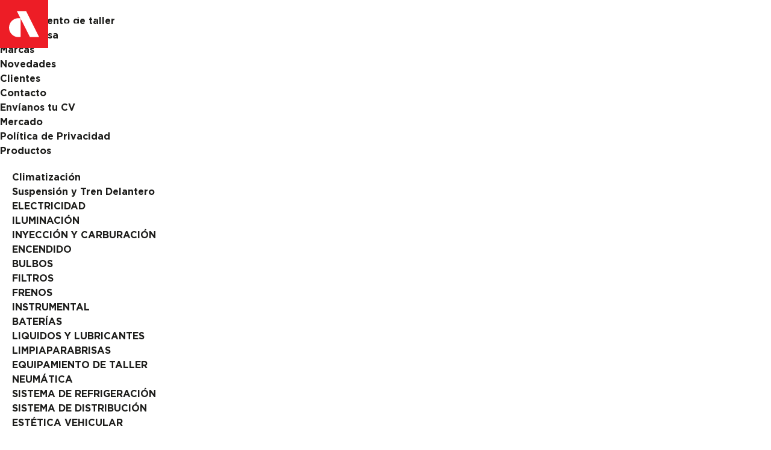

--- FILE ---
content_type: text/html; charset=UTF-8
request_url: https://carlosandretich.com/tag/autopartista/
body_size: 22490
content:
<!doctype html>
<!--[if lt IE 7]><html dir="ltr" lang="es" prefix="og: https://ogp.me/ns#" class="no-js lt-ie9 lt-ie8 lt-ie7"> <![endif]-->
<!--[if (IE 7)&!(IEMobile)]><html dir="ltr" lang="es" prefix="og: https://ogp.me/ns#" class="no-js lt-ie9 lt-ie8"><![endif]-->
<!--[if (IE 8)&!(IEMobile)]><html dir="ltr" lang="es" prefix="og: https://ogp.me/ns#" class="no-js lt-ie9"><![endif]-->
<!--[if gt IE 8]><!-->
<html dir="ltr" lang="es" prefix="og: https://ogp.me/ns#" class="no-js">
<!--<![endif]-->
<!--[if (IE)&(lt IE 9) ]>
        <meta http-equiv="X-UA-Compatible" content="IE=EmulateIE8" />
<!-- <![endif]-->
<!--[if (IE)&(gt IE 8) ]>
        <meta http-equiv="X-UA-Compatible" content="IE=Edge" />
<!-- <![endif]-->

<head>
<meta name="MobileOptimized" content="width" />
<meta name="HandheldFriendly" content="true" />
<meta name="generator" content="Drupal 8 (https://www.drupal.org)" />

    <meta charset="utf-8">
    
    <meta http-equiv="X-UA-Compatible" content="IE=edge,chrome=1">
<script type="text/javascript">
/* <![CDATA[ */
 var gform;gform||(document.addEventListener("gform_main_scripts_loaded",function(){gform.scriptsLoaded=!0}),window.addEventListener("DOMContentLoaded",function(){gform.domLoaded=!0}),gform={domLoaded:!1,scriptsLoaded:!1,initializeOnLoaded:function(o){gform.domLoaded&&gform.scriptsLoaded?o():!gform.domLoaded&&gform.scriptsLoaded?window.addEventListener("DOMContentLoaded",o):document.addEventListener("gform_main_scripts_loaded",o)},hooks:{action:{},filter:{}},addAction:function(o,n,r,t){gform.addHook("action",o,n,r,t)},addFilter:function(o,n,r,t){gform.addHook("filter",o,n,r,t)},doAction:function(o){gform.doHook("action",o,arguments)},applyFilters:function(o){return gform.doHook("filter",o,arguments)},removeAction:function(o,n){gform.removeHook("action",o,n)},removeFilter:function(o,n,r){gform.removeHook("filter",o,n,r)},addHook:function(o,n,r,t,i){null==gform.hooks[o][n]&&(gform.hooks[o][n]=[]);var e=gform.hooks[o][n];null==i&&(i=n+"_"+e.length),gform.hooks[o][n].push({tag:i,callable:r,priority:t=null==t?10:t})},doHook:function(n,o,r){var t;if(r=Array.prototype.slice.call(r,1),null!=gform.hooks[n][o]&&((o=gform.hooks[n][o]).sort(function(o,n){return o.priority-n.priority}),o.forEach(function(o){"function"!=typeof(t=o.callable)&&(t=window[t]),"action"==n?t.apply(null,r):r[0]=t.apply(null,r)})),"filter"==n)return r[0]},removeHook:function(o,n,t,i){var r;null!=gform.hooks[o][n]&&(r=(r=gform.hooks[o][n]).filter(function(o,n,r){return!!(null!=i&&i!=o.tag||null!=t&&t!=o.priority)}),gform.hooks[o][n]=r)}}); 
/* ]]> */
</script>

    <title>
        autopartista | Carlos Andretich    </title>
        <meta name="HandheldFriendly" content="True">
    <meta name="MobileOptimized" content="320">
    <meta name="viewport" content="width=device-width, initial-scale=1.0" />
    <meta name="p:domain_verify" content="86e2b81cda3bb7057edfbe931f900818" />
    <link rel="icon" href="https://carlosandretich.com/core/views/719e8f9a9c/favicon.png">
    <!--[if IE]>
            <link rel="shortcut icon" href="https://carlosandretich.com/core/views/719e8f9a9c/favicon.ico">
        <![endif]-->
        
    <link rel="preload" href="https://carlosandretich.com/core/views/719e8f9a9c/webfonts/fa-brands-400.woff2" as="font"
        type="font/woff2" crossorigin>
    <link rel="preload" href="https://carlosandretich.com/core/views/719e8f9a9c/webfonts/fa-regular-400.woff2" as="font"
        type="font/woff2" crossorigin>
        <title>autopartista | Carlos Andretich</title>

		
	<meta name="robots" content="max-image-preview:large" />
	<meta name="google-site-verification" content="_CYA3QFDdTAN6CmNWIXzN8G8CT9aMtIjn5XIZwVLMd4" />
	<link rel="canonical" href="https://carlosandretich.com/tag/autopartista/" />
	
		<script type="application/ld+json" class="aioseo-schema">
			{"@context":"https:\/\/schema.org","@graph":[{"@type":"BreadcrumbList","@id":"https:\/\/carlosandretich.com\/tag\/autopartista\/#breadcrumblist","itemListElement":[{"@type":"ListItem","@id":"https:\/\/carlosandretich.com#listItem","position":1,"name":"Inicio","item":"https:\/\/carlosandretich.com","nextItem":{"@type":"ListItem","@id":"https:\/\/carlosandretich.com\/tag\/autopartista\/#listItem","name":"autopartista"}},{"@type":"ListItem","@id":"https:\/\/carlosandretich.com\/tag\/autopartista\/#listItem","position":2,"name":"autopartista","previousItem":{"@type":"ListItem","@id":"https:\/\/carlosandretich.com#listItem","name":"Inicio"}}]},{"@type":"CollectionPage","@id":"https:\/\/carlosandretich.com\/tag\/autopartista\/#collectionpage","url":"https:\/\/carlosandretich.com\/tag\/autopartista\/","name":"autopartista | Carlos Andretich","inLanguage":"es-ES","isPartOf":{"@id":"https:\/\/carlosandretich.com\/#website"},"breadcrumb":{"@id":"https:\/\/carlosandretich.com\/tag\/autopartista\/#breadcrumblist"}},{"@type":"Organization","@id":"https:\/\/carlosandretich.com\/#organization","name":"Carlos Andretich","description":"Distribuci\u00f3n e Importaci\u00f3n de Repuestos","url":"https:\/\/carlosandretich.com\/","sameAs":["https:\/\/www.facebook.com\/carlosandretich\/?fref=ts","https:\/\/www.instagram.com\/carlosandretich","https:\/\/www.tiktok.com\/@carlosandretich","https:\/\/www.linkedin.com\/company\/carlos-andretich-s-a\/"]},{"@type":"WebSite","@id":"https:\/\/carlosandretich.com\/#website","url":"https:\/\/carlosandretich.com\/","name":"Carlos Andretich","description":"Distribuci\u00f3n e Importaci\u00f3n de Repuestos","inLanguage":"es-ES","publisher":{"@id":"https:\/\/carlosandretich.com\/#organization"}}]}
		</script>
		

<link rel='dns-prefetch' href='//www.google.com' />
<link rel='dns-prefetch' href='//cdnjs.cloudflare.com' />
<link rel='dns-prefetch' href='//cdn.jsdelivr.net' />
<link rel='dns-prefetch' href='//unpkg.com' />

<link rel="alternate" type="application/rss+xml" title="Carlos Andretich &raquo; Etiqueta autopartista del feed" href="https://carlosandretich.com/tag/autopartista/feed/" />
		
							<script src="//www.googletagmanager.com/gtag/js?id=G-J7J0RK33X0"  data-cfasync="false" data-wpfc-render="false" type="text/javascript" async></script>
			<script data-cfasync="false" data-wpfc-render="false" type="text/javascript">
				var mi_version = '9.11.1';
				var mi_track_user = true;
				var mi_no_track_reason = '';
								var MonsterInsightsDefaultLocations = {"page_location":"https:\/\/carlosandretich.com\/tag\/autopartista\/"};
								if ( typeof MonsterInsightsPrivacyGuardFilter === 'function' ) {
					var MonsterInsightsLocations = (typeof MonsterInsightsExcludeQuery === 'object') ? MonsterInsightsPrivacyGuardFilter( MonsterInsightsExcludeQuery ) : MonsterInsightsPrivacyGuardFilter( MonsterInsightsDefaultLocations );
				} else {
					var MonsterInsightsLocations = (typeof MonsterInsightsExcludeQuery === 'object') ? MonsterInsightsExcludeQuery : MonsterInsightsDefaultLocations;
				}

								var disableStrs = [
										'ga-disable-G-J7J0RK33X0',
									];

				/* Function to detect opted out users */
				function __gtagTrackerIsOptedOut() {
					for (var index = 0; index < disableStrs.length; index++) {
						if (document.cookie.indexOf(disableStrs[index] + '=true') > -1) {
							return true;
						}
					}

					return false;
				}

				/* Disable tracking if the opt-out cookie exists. */
				if (__gtagTrackerIsOptedOut()) {
					for (var index = 0; index < disableStrs.length; index++) {
						window[disableStrs[index]] = true;
					}
				}

				/* Opt-out function */
				function __gtagTrackerOptout() {
					for (var index = 0; index < disableStrs.length; index++) {
						document.cookie = disableStrs[index] + '=true; expires=Thu, 31 Dec 2099 23:59:59 UTC; path=/';
						window[disableStrs[index]] = true;
					}
				}

				if ('undefined' === typeof gaOptout) {
					function gaOptout() {
						__gtagTrackerOptout();
					}
				}
								window.dataLayer = window.dataLayer || [];

				window.MonsterInsightsDualTracker = {
					helpers: {},
					trackers: {},
				};
				if (mi_track_user) {
					function __gtagDataLayer() {
						dataLayer.push(arguments);
					}

					function __gtagTracker(type, name, parameters) {
						if (!parameters) {
							parameters = {};
						}

						if (parameters.send_to) {
							__gtagDataLayer.apply(null, arguments);
							return;
						}

						if (type === 'event') {
														parameters.send_to = monsterinsights_frontend.v4_id;
							var hookName = name;
							if (typeof parameters['event_category'] !== 'undefined') {
								hookName = parameters['event_category'] + ':' + name;
							}

							if (typeof MonsterInsightsDualTracker.trackers[hookName] !== 'undefined') {
								MonsterInsightsDualTracker.trackers[hookName](parameters);
							} else {
								__gtagDataLayer('event', name, parameters);
							}
							
						} else {
							__gtagDataLayer.apply(null, arguments);
						}
					}

					__gtagTracker('js', new Date());
					__gtagTracker('set', {
						'developer_id.dZGIzZG': true,
											});
					if ( MonsterInsightsLocations.page_location ) {
						__gtagTracker('set', MonsterInsightsLocations);
					}
										__gtagTracker('config', 'G-J7J0RK33X0', {"forceSSL":"true"} );
										window.gtag = __gtagTracker;										(function () {
						/* https://developers.google.com/analytics/devguides/collection/analyticsjs/ */
						/* ga and __gaTracker compatibility shim. */
						var noopfn = function () {
							return null;
						};
						var newtracker = function () {
							return new Tracker();
						};
						var Tracker = function () {
							return null;
						};
						var p = Tracker.prototype;
						p.get = noopfn;
						p.set = noopfn;
						p.send = function () {
							var args = Array.prototype.slice.call(arguments);
							args.unshift('send');
							__gaTracker.apply(null, args);
						};
						var __gaTracker = function () {
							var len = arguments.length;
							if (len === 0) {
								return;
							}
							var f = arguments[len - 1];
							if (typeof f !== 'object' || f === null || typeof f.hitCallback !== 'function') {
								if ('send' === arguments[0]) {
									var hitConverted, hitObject = false, action;
									if ('event' === arguments[1]) {
										if ('undefined' !== typeof arguments[3]) {
											hitObject = {
												'eventAction': arguments[3],
												'eventCategory': arguments[2],
												'eventLabel': arguments[4],
												'value': arguments[5] ? arguments[5] : 1,
											}
										}
									}
									if ('pageview' === arguments[1]) {
										if ('undefined' !== typeof arguments[2]) {
											hitObject = {
												'eventAction': 'page_view',
												'page_path': arguments[2],
											}
										}
									}
									if (typeof arguments[2] === 'object') {
										hitObject = arguments[2];
									}
									if (typeof arguments[5] === 'object') {
										Object.assign(hitObject, arguments[5]);
									}
									if ('undefined' !== typeof arguments[1].hitType) {
										hitObject = arguments[1];
										if ('pageview' === hitObject.hitType) {
											hitObject.eventAction = 'page_view';
										}
									}
									if (hitObject) {
										action = 'timing' === arguments[1].hitType ? 'timing_complete' : hitObject.eventAction;
										hitConverted = mapArgs(hitObject);
										__gtagTracker('event', action, hitConverted);
									}
								}
								return;
							}

							function mapArgs(args) {
								var arg, hit = {};
								var gaMap = {
									'eventCategory': 'event_category',
									'eventAction': 'event_action',
									'eventLabel': 'event_label',
									'eventValue': 'event_value',
									'nonInteraction': 'non_interaction',
									'timingCategory': 'event_category',
									'timingVar': 'name',
									'timingValue': 'value',
									'timingLabel': 'event_label',
									'page': 'page_path',
									'location': 'page_location',
									'title': 'page_title',
									'referrer' : 'page_referrer',
								};
								for (arg in args) {
																		if (!(!args.hasOwnProperty(arg) || !gaMap.hasOwnProperty(arg))) {
										hit[gaMap[arg]] = args[arg];
									} else {
										hit[arg] = args[arg];
									}
								}
								return hit;
							}

							try {
								f.hitCallback();
							} catch (ex) {
							}
						};
						__gaTracker.create = newtracker;
						__gaTracker.getByName = newtracker;
						__gaTracker.getAll = function () {
							return [];
						};
						__gaTracker.remove = noopfn;
						__gaTracker.loaded = true;
						window['__gaTracker'] = __gaTracker;
					})();
									} else {
										console.log("");
					(function () {
						function __gtagTracker() {
							return null;
						}

						window['__gtagTracker'] = __gtagTracker;
						window['gtag'] = __gtagTracker;
					})();
									}
			</script>
							
		<style id='wp-img-auto-sizes-contain-inline-css' type='text/css'>
img:is([sizes=auto i],[sizes^="auto," i]){contain-intrinsic-size:3000px 1500px}
/*# sourceURL=wp-img-auto-sizes-contain-inline-css */
</style>
<link rel='stylesheet' id='gforms_reset_css-css' href='https://carlosandretich.com/core/modules/934d581a4a/legacy/css/formreset.min.css' type='text/css' media='all' />
<link rel='stylesheet' id='gforms_formsmain_css-css' href='https://carlosandretich.com/core/modules/934d581a4a/legacy/css/formsmain.min.css' type='text/css' media='all' />
<link rel='stylesheet' id='gforms_ready_class_css-css' href='https://carlosandretich.com/core/modules/934d581a4a/legacy/css/readyclass.min.css' type='text/css' media='all' />
<link rel='stylesheet' id='gforms_browsers_css-css' href='https://carlosandretich.com/core/modules/934d581a4a/legacy/css/browsers.min.css' type='text/css' media='all' />
<style id='wp-block-library-inline-css' type='text/css'>
:root{--wp-block-synced-color:#7a00df;--wp-block-synced-color--rgb:122,0,223;--wp-bound-block-color:var(--wp-block-synced-color);--wp-editor-canvas-background:#ddd;--wp-admin-theme-color:#007cba;--wp-admin-theme-color--rgb:0,124,186;--wp-admin-theme-color-darker-10:#006ba1;--wp-admin-theme-color-darker-10--rgb:0,107,160.5;--wp-admin-theme-color-darker-20:#005a87;--wp-admin-theme-color-darker-20--rgb:0,90,135;--wp-admin-border-width-focus:2px}@media (min-resolution:192dpi){:root{--wp-admin-border-width-focus:1.5px}}.wp-element-button{cursor:pointer}:root .has-very-light-gray-background-color{background-color:#eee}:root .has-very-dark-gray-background-color{background-color:#313131}:root .has-very-light-gray-color{color:#eee}:root .has-very-dark-gray-color{color:#313131}:root .has-vivid-green-cyan-to-vivid-cyan-blue-gradient-background{background:linear-gradient(135deg,#00d084,#0693e3)}:root .has-purple-crush-gradient-background{background:linear-gradient(135deg,#34e2e4,#4721fb 50%,#ab1dfe)}:root .has-hazy-dawn-gradient-background{background:linear-gradient(135deg,#faaca8,#dad0ec)}:root .has-subdued-olive-gradient-background{background:linear-gradient(135deg,#fafae1,#67a671)}:root .has-atomic-cream-gradient-background{background:linear-gradient(135deg,#fdd79a,#004a59)}:root .has-nightshade-gradient-background{background:linear-gradient(135deg,#330968,#31cdcf)}:root .has-midnight-gradient-background{background:linear-gradient(135deg,#020381,#2874fc)}:root{--wp--preset--font-size--normal:16px;--wp--preset--font-size--huge:42px}.has-regular-font-size{font-size:1em}.has-larger-font-size{font-size:2.625em}.has-normal-font-size{font-size:var(--wp--preset--font-size--normal)}.has-huge-font-size{font-size:var(--wp--preset--font-size--huge)}.has-text-align-center{text-align:center}.has-text-align-left{text-align:left}.has-text-align-right{text-align:right}.has-fit-text{white-space:nowrap!important}#end-resizable-editor-section{display:none}.aligncenter{clear:both}.items-justified-left{justify-content:flex-start}.items-justified-center{justify-content:center}.items-justified-right{justify-content:flex-end}.items-justified-space-between{justify-content:space-between}.screen-reader-text{border:0;clip-path:inset(50%);height:1px;margin:-1px;overflow:hidden;padding:0;position:absolute;width:1px;word-wrap:normal!important}.screen-reader-text:focus{background-color:#ddd;clip-path:none;color:#444;display:block;font-size:1em;height:auto;left:5px;line-height:normal;padding:15px 23px 14px;text-decoration:none;top:5px;width:auto;z-index:100000}html :where(.has-border-color){border-style:solid}html :where([style*=border-top-color]){border-top-style:solid}html :where([style*=border-right-color]){border-right-style:solid}html :where([style*=border-bottom-color]){border-bottom-style:solid}html :where([style*=border-left-color]){border-left-style:solid}html :where([style*=border-width]){border-style:solid}html :where([style*=border-top-width]){border-top-style:solid}html :where([style*=border-right-width]){border-right-style:solid}html :where([style*=border-bottom-width]){border-bottom-style:solid}html :where([style*=border-left-width]){border-left-style:solid}html :where(img[class*=wp-image-]){height:auto;max-width:100%}:where(figure){margin:0 0 1em}html :where(.is-position-sticky){--wp-admin--admin-bar--position-offset:var(--wp-admin--admin-bar--height,0px)}@media screen and (max-width:600px){html :where(.is-position-sticky){--wp-admin--admin-bar--position-offset:0px}}

/*# sourceURL=wp-block-library-inline-css */
</style><style id='global-styles-inline-css' type='text/css'>
:root{--wp--preset--aspect-ratio--square: 1;--wp--preset--aspect-ratio--4-3: 4/3;--wp--preset--aspect-ratio--3-4: 3/4;--wp--preset--aspect-ratio--3-2: 3/2;--wp--preset--aspect-ratio--2-3: 2/3;--wp--preset--aspect-ratio--16-9: 16/9;--wp--preset--aspect-ratio--9-16: 9/16;--wp--preset--color--black: #000000;--wp--preset--color--cyan-bluish-gray: #abb8c3;--wp--preset--color--white: #ffffff;--wp--preset--color--pale-pink: #f78da7;--wp--preset--color--vivid-red: #cf2e2e;--wp--preset--color--luminous-vivid-orange: #ff6900;--wp--preset--color--luminous-vivid-amber: #fcb900;--wp--preset--color--light-green-cyan: #7bdcb5;--wp--preset--color--vivid-green-cyan: #00d084;--wp--preset--color--pale-cyan-blue: #8ed1fc;--wp--preset--color--vivid-cyan-blue: #0693e3;--wp--preset--color--vivid-purple: #9b51e0;--wp--preset--gradient--vivid-cyan-blue-to-vivid-purple: linear-gradient(135deg,rgb(6,147,227) 0%,rgb(155,81,224) 100%);--wp--preset--gradient--light-green-cyan-to-vivid-green-cyan: linear-gradient(135deg,rgb(122,220,180) 0%,rgb(0,208,130) 100%);--wp--preset--gradient--luminous-vivid-amber-to-luminous-vivid-orange: linear-gradient(135deg,rgb(252,185,0) 0%,rgb(255,105,0) 100%);--wp--preset--gradient--luminous-vivid-orange-to-vivid-red: linear-gradient(135deg,rgb(255,105,0) 0%,rgb(207,46,46) 100%);--wp--preset--gradient--very-light-gray-to-cyan-bluish-gray: linear-gradient(135deg,rgb(238,238,238) 0%,rgb(169,184,195) 100%);--wp--preset--gradient--cool-to-warm-spectrum: linear-gradient(135deg,rgb(74,234,220) 0%,rgb(151,120,209) 20%,rgb(207,42,186) 40%,rgb(238,44,130) 60%,rgb(251,105,98) 80%,rgb(254,248,76) 100%);--wp--preset--gradient--blush-light-purple: linear-gradient(135deg,rgb(255,206,236) 0%,rgb(152,150,240) 100%);--wp--preset--gradient--blush-bordeaux: linear-gradient(135deg,rgb(254,205,165) 0%,rgb(254,45,45) 50%,rgb(107,0,62) 100%);--wp--preset--gradient--luminous-dusk: linear-gradient(135deg,rgb(255,203,112) 0%,rgb(199,81,192) 50%,rgb(65,88,208) 100%);--wp--preset--gradient--pale-ocean: linear-gradient(135deg,rgb(255,245,203) 0%,rgb(182,227,212) 50%,rgb(51,167,181) 100%);--wp--preset--gradient--electric-grass: linear-gradient(135deg,rgb(202,248,128) 0%,rgb(113,206,126) 100%);--wp--preset--gradient--midnight: linear-gradient(135deg,rgb(2,3,129) 0%,rgb(40,116,252) 100%);--wp--preset--font-size--small: 13px;--wp--preset--font-size--medium: 20px;--wp--preset--font-size--large: 36px;--wp--preset--font-size--x-large: 42px;--wp--preset--spacing--20: 0.44rem;--wp--preset--spacing--30: 0.67rem;--wp--preset--spacing--40: 1rem;--wp--preset--spacing--50: 1.5rem;--wp--preset--spacing--60: 2.25rem;--wp--preset--spacing--70: 3.38rem;--wp--preset--spacing--80: 5.06rem;--wp--preset--shadow--natural: 6px 6px 9px rgba(0, 0, 0, 0.2);--wp--preset--shadow--deep: 12px 12px 50px rgba(0, 0, 0, 0.4);--wp--preset--shadow--sharp: 6px 6px 0px rgba(0, 0, 0, 0.2);--wp--preset--shadow--outlined: 6px 6px 0px -3px rgb(255, 255, 255), 6px 6px rgb(0, 0, 0);--wp--preset--shadow--crisp: 6px 6px 0px rgb(0, 0, 0);}:where(.is-layout-flex){gap: 0.5em;}:where(.is-layout-grid){gap: 0.5em;}body .is-layout-flex{display: flex;}.is-layout-flex{flex-wrap: wrap;align-items: center;}.is-layout-flex > :is(*, div){margin: 0;}body .is-layout-grid{display: grid;}.is-layout-grid > :is(*, div){margin: 0;}:where(.wp-block-columns.is-layout-flex){gap: 2em;}:where(.wp-block-columns.is-layout-grid){gap: 2em;}:where(.wp-block-post-template.is-layout-flex){gap: 1.25em;}:where(.wp-block-post-template.is-layout-grid){gap: 1.25em;}.has-black-color{color: var(--wp--preset--color--black) !important;}.has-cyan-bluish-gray-color{color: var(--wp--preset--color--cyan-bluish-gray) !important;}.has-white-color{color: var(--wp--preset--color--white) !important;}.has-pale-pink-color{color: var(--wp--preset--color--pale-pink) !important;}.has-vivid-red-color{color: var(--wp--preset--color--vivid-red) !important;}.has-luminous-vivid-orange-color{color: var(--wp--preset--color--luminous-vivid-orange) !important;}.has-luminous-vivid-amber-color{color: var(--wp--preset--color--luminous-vivid-amber) !important;}.has-light-green-cyan-color{color: var(--wp--preset--color--light-green-cyan) !important;}.has-vivid-green-cyan-color{color: var(--wp--preset--color--vivid-green-cyan) !important;}.has-pale-cyan-blue-color{color: var(--wp--preset--color--pale-cyan-blue) !important;}.has-vivid-cyan-blue-color{color: var(--wp--preset--color--vivid-cyan-blue) !important;}.has-vivid-purple-color{color: var(--wp--preset--color--vivid-purple) !important;}.has-black-background-color{background-color: var(--wp--preset--color--black) !important;}.has-cyan-bluish-gray-background-color{background-color: var(--wp--preset--color--cyan-bluish-gray) !important;}.has-white-background-color{background-color: var(--wp--preset--color--white) !important;}.has-pale-pink-background-color{background-color: var(--wp--preset--color--pale-pink) !important;}.has-vivid-red-background-color{background-color: var(--wp--preset--color--vivid-red) !important;}.has-luminous-vivid-orange-background-color{background-color: var(--wp--preset--color--luminous-vivid-orange) !important;}.has-luminous-vivid-amber-background-color{background-color: var(--wp--preset--color--luminous-vivid-amber) !important;}.has-light-green-cyan-background-color{background-color: var(--wp--preset--color--light-green-cyan) !important;}.has-vivid-green-cyan-background-color{background-color: var(--wp--preset--color--vivid-green-cyan) !important;}.has-pale-cyan-blue-background-color{background-color: var(--wp--preset--color--pale-cyan-blue) !important;}.has-vivid-cyan-blue-background-color{background-color: var(--wp--preset--color--vivid-cyan-blue) !important;}.has-vivid-purple-background-color{background-color: var(--wp--preset--color--vivid-purple) !important;}.has-black-border-color{border-color: var(--wp--preset--color--black) !important;}.has-cyan-bluish-gray-border-color{border-color: var(--wp--preset--color--cyan-bluish-gray) !important;}.has-white-border-color{border-color: var(--wp--preset--color--white) !important;}.has-pale-pink-border-color{border-color: var(--wp--preset--color--pale-pink) !important;}.has-vivid-red-border-color{border-color: var(--wp--preset--color--vivid-red) !important;}.has-luminous-vivid-orange-border-color{border-color: var(--wp--preset--color--luminous-vivid-orange) !important;}.has-luminous-vivid-amber-border-color{border-color: var(--wp--preset--color--luminous-vivid-amber) !important;}.has-light-green-cyan-border-color{border-color: var(--wp--preset--color--light-green-cyan) !important;}.has-vivid-green-cyan-border-color{border-color: var(--wp--preset--color--vivid-green-cyan) !important;}.has-pale-cyan-blue-border-color{border-color: var(--wp--preset--color--pale-cyan-blue) !important;}.has-vivid-cyan-blue-border-color{border-color: var(--wp--preset--color--vivid-cyan-blue) !important;}.has-vivid-purple-border-color{border-color: var(--wp--preset--color--vivid-purple) !important;}.has-vivid-cyan-blue-to-vivid-purple-gradient-background{background: var(--wp--preset--gradient--vivid-cyan-blue-to-vivid-purple) !important;}.has-light-green-cyan-to-vivid-green-cyan-gradient-background{background: var(--wp--preset--gradient--light-green-cyan-to-vivid-green-cyan) !important;}.has-luminous-vivid-amber-to-luminous-vivid-orange-gradient-background{background: var(--wp--preset--gradient--luminous-vivid-amber-to-luminous-vivid-orange) !important;}.has-luminous-vivid-orange-to-vivid-red-gradient-background{background: var(--wp--preset--gradient--luminous-vivid-orange-to-vivid-red) !important;}.has-very-light-gray-to-cyan-bluish-gray-gradient-background{background: var(--wp--preset--gradient--very-light-gray-to-cyan-bluish-gray) !important;}.has-cool-to-warm-spectrum-gradient-background{background: var(--wp--preset--gradient--cool-to-warm-spectrum) !important;}.has-blush-light-purple-gradient-background{background: var(--wp--preset--gradient--blush-light-purple) !important;}.has-blush-bordeaux-gradient-background{background: var(--wp--preset--gradient--blush-bordeaux) !important;}.has-luminous-dusk-gradient-background{background: var(--wp--preset--gradient--luminous-dusk) !important;}.has-pale-ocean-gradient-background{background: var(--wp--preset--gradient--pale-ocean) !important;}.has-electric-grass-gradient-background{background: var(--wp--preset--gradient--electric-grass) !important;}.has-midnight-gradient-background{background: var(--wp--preset--gradient--midnight) !important;}.has-small-font-size{font-size: var(--wp--preset--font-size--small) !important;}.has-medium-font-size{font-size: var(--wp--preset--font-size--medium) !important;}.has-large-font-size{font-size: var(--wp--preset--font-size--large) !important;}.has-x-large-font-size{font-size: var(--wp--preset--font-size--x-large) !important;}
/*# sourceURL=global-styles-inline-css */
</style>

<style id='classic-theme-styles-inline-css' type='text/css'>
/*! This file is auto-generated */
.wp-block-button__link{color:#fff;background-color:#32373c;border-radius:9999px;box-shadow:none;text-decoration:none;padding:calc(.667em + 2px) calc(1.333em + 2px);font-size:1.125em}.wp-block-file__button{background:#32373c;color:#fff;text-decoration:none}
/*# sourceURL=/wp-includes/css/classic-themes.min.css */
</style>
<link rel='stylesheet' id='font-awesome-css' href='https://carlosandretich.com/core/views/719e8f9a9c/css/all.min.css' type='text/css' media='all' />
<link rel='stylesheet' id='swiper-css' href='https://unpkg.com/swiper@8/swiper-bundle.min.css' type='text/css' media='all' />
<link rel='stylesheet' id='theme-style-css' href='https://carlosandretich.com/core/views/719e8f9a9c/design.css' type='text/css' media='all' />
<link rel='stylesheet' id='stylesheet-css' href='https://carlosandretich.com/core/views/719e8f9a9c/css/app.css' type='text/css' media='all' />
<script type="text/javascript" src="https://carlosandretich.com/lib/js/jquery/jquery.min.js" id="jquery-core-js"></script>
<script type="text/javascript" src="https://carlosandretich.com/lib/js/jquery/jquery-migrate.min.js" id="jquery-migrate-js"></script>
<script type="text/javascript" id="jquery-js-after">
/* <![CDATA[ */
var $ = jQuery.noConflict(); 
//# sourceURL=jquery-js-after
/* ]]> */
</script>
<script type="text/javascript" defer='defer' src="https://carlosandretich.com/core/modules/934d581a4a/js/jquery.json.min.js" id="gform_json-js"></script>
<script type="text/javascript" id="gform_gravityforms-js-extra">
/* <![CDATA[ */
var gf_legacy = {"is_legacy":"1"};
var gf_global = {"gf_currency_config":{"name":"D\u00f3lar Americano","symbol_left":"$","symbol_right":"","symbol_padding":"","thousand_separator":",","decimal_separator":".","decimals":2,"code":"USD"},"base_url":"https://carlosandretich.com/core/modules/gravityforms","number_formats":[],"spinnerUrl":"https://carlosandretich.com/core/modules/934d581a4a/images/spinner.svg","version_hash":"86c343d3c0eaacca1deab8f1758db22b","strings":{"newRowAdded":"Nueva fila a\u00f1adida.","rowRemoved":"Fila eliminada","formSaved":"Se ha guardado el formulario. El contenido incluye el enlace para volver y completar el formulario."}};
var gf_global = {"gf_currency_config":{"name":"D\u00f3lar Americano","symbol_left":"$","symbol_right":"","symbol_padding":"","thousand_separator":",","decimal_separator":".","decimals":2,"code":"USD"},"base_url":"https://carlosandretich.com/core/modules/gravityforms","number_formats":[],"spinnerUrl":"https://carlosandretich.com/core/modules/934d581a4a/images/spinner.svg","version_hash":"86c343d3c0eaacca1deab8f1758db22b","strings":{"newRowAdded":"Nueva fila a\u00f1adida.","rowRemoved":"Fila eliminada","formSaved":"Se ha guardado el formulario. El contenido incluye el enlace para volver y completar el formulario."}};
var gf_global = {"gf_currency_config":{"name":"D\u00f3lar Americano","symbol_left":"$","symbol_right":"","symbol_padding":"","thousand_separator":",","decimal_separator":".","decimals":2,"code":"USD"},"base_url":"https://carlosandretich.com/core/modules/gravityforms","number_formats":[],"spinnerUrl":"https://carlosandretich.com/core/modules/934d581a4a/images/spinner.svg","version_hash":"86c343d3c0eaacca1deab8f1758db22b","strings":{"newRowAdded":"Nueva fila a\u00f1adida.","rowRemoved":"Fila eliminada","formSaved":"Se ha guardado el formulario. El contenido incluye el enlace para volver y completar el formulario."}};
var gf_legacy = {"is_legacy":"1"};
var gf_global = {"gf_currency_config":{"name":"D\u00f3lar Americano","symbol_left":"$","symbol_right":"","symbol_padding":"","thousand_separator":",","decimal_separator":".","decimals":2,"code":"USD"},"base_url":"https://carlosandretich.com/core/modules/gravityforms","number_formats":[],"spinnerUrl":"https://carlosandretich.com/core/modules/934d581a4a/images/spinner.svg","version_hash":"86c343d3c0eaacca1deab8f1758db22b","strings":{"newRowAdded":"Nueva fila a\u00f1adida.","rowRemoved":"Fila eliminada","formSaved":"Se ha guardado el formulario. El contenido incluye el enlace para volver y completar el formulario."}};
var gform_i18n = {"datepicker":{"days":{"monday":"Lu","tuesday":"Ma","wednesday":"Mi","thursday":"Ju","friday":"Vi","saturday":"Sa","sunday":"Do"},"months":{"january":"Enero","february":"Febrero","march":"Marzo","april":"Abril","may":"Mayo","june":"Junio","july":"Julio","august":"Agosto","september":"Septiembre","october":"Octubre","november":"Noviembre","december":"Diciembre"},"firstDay":1,"iconText":"Elige una fecha"}};
var gf_legacy_multi = {"1":"1","2":"1","3":"1","4":"1"};
var gform_gravityforms = {"strings":{"invalid_file_extension":"Este tipo de archivo no est\u00e1 permitido. Debe ser uno de los siguientes:","delete_file":"Borrar este archivo","in_progress":"en curso","file_exceeds_limit":"El archivo excede el l\u00edmite de tama\u00f1o.","illegal_extension":"Este tipo de archivo no est\u00e1 permitido.","max_reached":"N\u00ba m\u00e1ximo de archivos alcanzado","unknown_error":"Hubo un problema al guardar el archivo en el servidor","currently_uploading":"Por favor espera a que se complete la subida","cancel":"Cancelar","cancel_upload":"Cancelar esta subida","cancelled":"Cancelada"},"vars":{"images_url":"https://carlosandretich.com/core/modules/934d581a4a/images"}};
//# sourceURL=gform_gravityforms-js-extra
/* ]]> */
</script>
<script type="text/javascript" id="gform_gravityforms-js-before">
/* <![CDATA[ */

//# sourceURL=gform_gravityforms-js-before
/* ]]> */
</script>
<script type="text/javascript" defer='defer' src="https://carlosandretich.com/core/modules/934d581a4a/js/gravityforms.min.js" id="gform_gravityforms-js"></script>
<script type="text/javascript" defer='defer' src="https://www.google.com/recaptcha/api.js?hl=es&amp;ver=6.9#038;render=explicit" id="gform_recaptcha-js"></script>
<script type="text/javascript" defer='defer' src="https://carlosandretich.com/core/modules/934d581a4a/assets/js/dist/utils.min.js" id="gform_gravityforms_utils-js"></script>
<script type="text/javascript" src="https://carlosandretich.com/core/modules/974388b53b/assets/js/frontend-gtag.min.js" id="monsterinsights-frontend-script-js" async="async" data-wp-strategy="async"></script>
<script data-cfasync="false" data-wpfc-render="false" type="text/javascript" id='monsterinsights-frontend-script-js-extra'>/* <![CDATA[ */
var monsterinsights_frontend = {"js_events_tracking":"true","download_extensions":"doc,pdf,ppt,zip,xls,docx,pptx,xlsx","inbound_paths":"[]","home_url":"https:\/\/carlosandretich.com","hash_tracking":"false","v4_id":"G-J7J0RK33X0"};/* ]]> */
</script>
<script type="text/javascript" src="https://cdn.jsdelivr.net/npm/@barba/core@2.9.7/dist/barba.umd.min.js" id="barbajs-js"></script>
<style type="text/css">
.qtranxs_flag_es {background-image: url(https://carlosandretich.com/core/modules/73ef8259b0/flags/es.png); background-repeat: no-repeat;}
.qtranxs_flag_en {background-image: url(https://carlosandretich.com/core/modules/73ef8259b0/flags/gb.png); background-repeat: no-repeat;}
</style>
<link hreflang="es" href="https://carlosandretich.com/es/tag/autopartista/" rel="alternate" />
<link hreflang="en" href="https://carlosandretich.com/en/tag/autopartista/" rel="alternate" />
<link hreflang="x-default" href="https://carlosandretich.com/tag/autopartista/" rel="alternate" />

</head>

<body class="archive tag tag-autopartista tag-115 wp-embed-responsive wp-theme-andretich " data-barba="wrapper" aria-live="polite">
        <div class="no-scroll-overlay"></div>
    <div class="loading-container">
        <div class="loading-screen">
            <div class="loading-words">
                <div class="iso">
                    <svg xmlns="http://www.w3.org/2000/svg" xml:space="preserve" width="250" height="250"
                        viewBox="0 0 250 250">
                        <use xlink:href="#iso"></use>  </svg>
                    <div class='loader'></div>
                </div> 
            </div>
        </div>
    </div>
        <main class="main no-touch" id="page-0" data-barba="container"
        data-barba-namespace="page-0">
        <div class="btn btn-hamburger">
            <a id="isologo"  href="
                https://carlosandretich.com" >
                <svg viewBox="0 0 250 218" preserveAspectRatio="xMidYMid meet">
                    <use xlink:href="#iso"></use>
                </svg>
            </a>
            <div class="btn-click">
                <div class="btn-text-cont">
                    <div class="btn-text">
                        <span aria-hidden="true"></span>
                        <div class="hide btn-text-inner">Menu</div>
                    </div>
                </div>
            </div>
            <div class="idiomas ">
                <ul>
                    <li class="spa"><a href="https://carlosandretich.com/es/" title="Español (es)"
                            data-barba-prevent="self"><span>ES</span></a></li>
                    <li class="eng"><a href="https://carlosandretich.com/en/" title="English (en)"
                            data-barba-prevent="self"><span>EN</span></a></li>
                </ul>
            </div>
        </div>
        <div class="fixed-nav ">
            <div class="fixed-nav-inner gridlayout">
                <div class="iso-container">
                    <svg viewBox="0 0 250 218" preserveAspectRatio="xMidYMid meet">
                        <use xlink:href="#iso"></use>
                    </svg>
                </div>
                <div class="  nav-row">
                    <nav class="">
                                                <ul class="links-wrap">
                            <li class="link"><a class="after"
                                    href="https://carlosandretich.com/la-empresa">Quienes Somos                                </a></li>
                            <li class="link"><a class="after"
                                    href="https://carlosandretich.com/marcas">Marcas</a></li>
                            <li class="link"><a class="after"
                                    href="https://carlosandretich.com/productos">Productos</a>
                            </li>
                            <li class="link"><a class="after"
                                    href="https://carlosandretich.com/mercado">Mercado</a>
                            </li>
                            <li class="link"><a class="after"
                                    href="https://carlosandretich.com/clientes">Clientes</a>
                            </li>
                            <li class="link"><a class="after" href="https://carlosandretich.com/contacto">Contacto </a>
                            </li>
                            <li class="acceso"><a class="after" target="_blank"
                                    href="https://carlosandretich2.dyndns.org/b2b/#/login/">Acceso clientes</a>
                            </li>
                        </ul>
                    </nav>
                    <div class="contact-links">
                        <ul>
                            <li class="datos">
                                <h6 class="light"> Teléfono:</h6>
                                <h4 class="mb20">3492 420824 <br> 3492 290754 <br> 3492 290755</h4> 
                                <h4 class=" hide mb20">0800 444 0045</h4>
                                <a href="mailto:info@andretich.com.ar">info@andretich.com.ar</a>

                            </li>
                            <li class="social">
                                <a href="https://www.facebook.com/carlosandretich/?fref=ts" target="_blank"><i
                                        class="fab fa-facebook"></i> carlosandretich</a>
                                <a href="https://www.instagram.com/carlosandretich" target="_blank"><i
                                        class="fab fa-instagram"></i> @carlosandretich</a>
                                <a href="https://www.linkedin.com/company/carlos-andretich-s-a/" target="_blank"><i
                                        class="fab fa-linkedin"></i> carlos-andretich-s-a</a>
                                <a href="https://www.tiktok.com/@carlosandretich" target="_blank"><i
                                        class="fab fa-tiktok"></i> @carlosandretich</a>
                            </li>
                        </ul>
                    </div>
                </div>
            </div>
        </div>
        <div class="main-wrap" data-scroll-container=""><div class="barba-container">
    <div class="menu"><ul>
<li class="page_item page-item-33"><a href="https://carlosandretich.com/catalogo/">Catalogo</a></li>
<li class="page_item page-item-38"><a href="https://carlosandretich.com/equipamiento-de-taller/">Equipamiento de taller</a></li>
<li class="page_item page-item-31"><a href="https://carlosandretich.com/la-empresa/">La Empresa</a></li>
<li class="page_item page-item-35"><a href="https://carlosandretich.com/marcas/">Marcas</a></li>
<li class="page_item page-item-27"><a href="https://carlosandretich.com/novedades/">Novedades</a></li>
<li class="page_item page-item-443"><a href="https://carlosandretich.com/clientes/">Clientes</a></li>
<li class="page_item page-item-445"><a href="https://carlosandretich.com/contacto/">Contacto</a></li>
<li class="page_item page-item-525"><a href="https://carlosandretich.com/envianos-tu-cv/">Envíanos tu CV</a></li>
<li class="page_item page-item-436"><a href="https://carlosandretich.com/mercado/">Mercado</a></li>
<li class="page_item page-item-539"><a href="https://carlosandretich.com/politica-de-privacidad/">Política de Privacidad</a></li>
<li class="page_item page-item-447 page_item_has_children"><a href="https://carlosandretich.com/productos/">Productos</a>
<ul class='children'>
	<li class="page_item page-item-523"><a href="https://carlosandretich.com/productos/climatizacion/">Climatización</a></li>
	<li class="page_item page-item-575"><a href="https://carlosandretich.com/productos/suspension-y-tren-delantero/">Suspensión y Tren Delantero</a></li>
	<li class="page_item page-item-500"><a href="https://carlosandretich.com/productos/electricidad/">ELECTRICIDAD</a></li>
	<li class="page_item page-item-501"><a href="https://carlosandretich.com/productos/iluminacion/">ILUMINACIÓN</a></li>
	<li class="page_item page-item-502"><a href="https://carlosandretich.com/productos/inyeccion-y-carburacion/">INYECCIÓN Y CARBURACIÓN</a></li>
	<li class="page_item page-item-503"><a href="https://carlosandretich.com/productos/encendido/">ENCENDIDO</a></li>
	<li class="page_item page-item-504"><a href="https://carlosandretich.com/productos/bulbos/">BULBOS</a></li>
	<li class="page_item page-item-505"><a href="https://carlosandretich.com/productos/filtros/">FILTROS</a></li>
	<li class="page_item page-item-506"><a href="https://carlosandretich.com/productos/frenos/">FRENOS</a></li>
	<li class="page_item page-item-507"><a href="https://carlosandretich.com/productos/instrumental/">INSTRUMENTAL</a></li>
	<li class="page_item page-item-508"><a href="https://carlosandretich.com/productos/baterias/">BATERÍAS</a></li>
	<li class="page_item page-item-510"><a href="https://carlosandretich.com/productos/liquidos-y-lubricantes/">LIQUIDOS Y LUBRICANTES</a></li>
	<li class="page_item page-item-511"><a href="https://carlosandretich.com/productos/limpiaparabrisas/">LIMPIAPARABRISAS</a></li>
	<li class="page_item page-item-512"><a href="https://carlosandretich.com/productos/equipamiento-de-taller/">EQUIPAMIENTO DE TALLER</a></li>
	<li class="page_item page-item-518"><a href="https://carlosandretich.com/productos/neumatica/">NEUMÁTICA</a></li>
	<li class="page_item page-item-519"><a href="https://carlosandretich.com/productos/sistema-de-refrigeracion/">SISTEMA DE REFRIGERACIÓN</a></li>
	<li class="page_item page-item-520"><a href="https://carlosandretich.com/productos/sistema-de-distribucion/">SISTEMA DE DISTRIBUCIÓN</a></li>
	<li class="page_item page-item-521"><a href="https://carlosandretich.com/productos/estetica-vehicular/">ESTÉTICA VEHICULAR</a></li>
</ul>
</li>
<li class="page_item page-item-434"><a href="https://carlosandretich.com/quienes-somos/">Quienes Somos</a></li>
</ul></div>
    <p>¡Queridos clientes, Seguimos conectados!</p></div>
<section id="contacto" class="rlt white">
<div class="lines blanco">
        <div class="gridlayout">
            <div class="line"></div>
            <div class="line"></div>
            <div class="line"></div>
            <div class="line"></div>
            <div class="line"></div>
            <div class="line"></div>
            <div class="line"></div>
        </div>
    </div>
         <div class="gridlayout rlt z21">
            <div class="g30 rlt">
                <div id="map" class="show-in" data-scroll>
                <iframe src="https://www.google.com/maps/embed?pb=!1m14!1m8!1m3!1d13641.540382248535!2d-61.4857174!3d-31.2654415!3m2!1i1024!2i768!4f13.1!3m3!1m2!1s0x95caafaab4a6fe3b%3A0x281d6a895dd58e1f!2sCarlos%20Andretich%20S.A.!5e0!3m2!1ses-419!2sar!4v1702410891847!5m2!1ses-419!2sar" class="cover" style=" border:0;" allowfullscreen="" loading="lazy" referrerpolicy="no-referrer-when-downgrade"></iframe>
            </div>

            </div>
            <div class="g70 rlt">
                <div class="info-container">
                    <div class="dir">
                        <h1 class="h4 span-lines animate  mb10" data-scroll>Paul Harris 136</h1>
                        <h6 class="light span-lines animate " data-scroll>CPA S2300FRD</h6>
                        <h6 class="light span-lines animate  mb40" data-scroll>Rafaela - Santa Fe</h6>

                        <h6 class="light span-lines animate " data-scroll> Teléfono:</h6>
                        <h4 class="mb20 span-lines animate " data-scroll>3492 420824 <br> 3492 290754 <br> 3492 290755</h4>
                        <h4 class="hide mb20 span-lines animate " data-scroll>0800 444 0045</h4>
                        <a href="mailto:info@andretich.com.ar" class="span-lines animate " data-scroll>info@andretich.com.ar</a>
                        <a href="https://carlosandretich.com/productos/envianos-tu-cv" class="mt20 boton blanco ">Envianos tu CV</a>
                    </div>
                    <div class="social show-in" data-scroll>
                        <div class="nexus"><img src="https://carlosandretich.com/core/views/719e8f9a9c/images/nexus.jpg"
                                alt=""></div>
                        <a href="https://www.facebook.com/carlosandretich/?fref=ts" target="_blank" ><i
                                class="fab fa-facebook"></i> carlosandretich</a>
                        <a href="https://www.instagram.com/carlosandretich" target="_blank" ><i
                                class="fab fa-instagram"></i> @carlosandretich</a>
                        <a href="https://www.linkedin.com/company/carlos-andretich-s-a/" target="_blank" ><i
                                class="fab fa-linkedin"></i> carlos-andretich-s-a</a>
                        <a href="https://www.tiktok.com/@carlosandretich" target="_blank" class="mb30" ><i class="fab fa-tiktok"></i>
                            @carlosandretich</a>
                    </div>
                </div>
                <div class="contact-container show-in form-wrap" data-scroll>
              

                    
                    <div class="gfid" data-id="1" data-title="false" data-descr="false" data-ajax="true"></div>

                </div>  
                <a href="https://carlosandretich.com/politica-de-privacidad" class=" boton blanco sm hn">Política de privacidad</a>
                </div>
                <div class="pie">
            <div> <span> Diseño:</span> <a href="http://espaciourbana.com.ar/" target="_blank">Urbana Espacio Creativo</a>
            </div>
        </div>
            </div>
        </div>
    </section>
 </div>
</main>
 
<script type="speculationrules">
{"prefetch":[{"source":"document","where":{"and":[{"href_matches":"/*"},{"not":{"href_matches":["/wp-*.php","/wp-admin/*","/wp-content/uploads/*","/wp-content/*","/wp-content/plugins/*","/wp-content/themes/andretich/*","/*\\?(.+)"]}},{"not":{"selector_matches":"a[rel~=\"nofollow\"]"}},{"not":{"selector_matches":".no-prefetch, .no-prefetch a"}}]},"eagerness":"conservative"}]}
</script>
<script>function loadScript(a){var b=document.getElementsByTagName("head")[0],c=document.createElement("script");c.type="text/javascript",c.src="https://tracker.metricool.com/app/resources/be.js",c.onreadystatechange=a,c.onload=a,b.appendChild(c)}loadScript(function(){beTracker.t({hash:'946eb0ac6893ad042c5f85c4ff22b34f'})})</script><svg xmlns="http://www.w3.org/2000/symbol" xmlns:xlink="http://www.w3.org/1999/xlink" style="display: none;"> 
<symbol id="iso" xmlns="http://www.w3.org/2000/svg" xml:space="preserve" viewBox="0 0 250 218"><path d="M250 217.2 141.1 0H64.4l30.9 61.6a78.8 78.8 0 0 0-16.2-1.7C35.4 59.9 0 95.3 0 139c0 43.6 35.4 79 79.1 79 5.7 0 11.3-.6 16.7-1.8V62.5l77.6 154.7H250z"/></symbol>
<symbol id="logo" xml:space="preserve" viewBox="0 0 430.1 67.1"><path fill="#FFF" d="m19.7 0 9.5 19c-1.6-.3-3.3-.5-5-.5C10.9 18.4 0 29.3 0 42.8c0 13.4 10.9 24.3 24.2 24.3 1.8 0 3.5-.2 5.1-.5V19.2l23.8 47.6h23.5L43.3 0H19.7zm108 39.1c0-2.6-.9-4.6-2.7-5.7-1.8-1.2-4.6-1.8-8.5-1.8H94.7l-3.1 9.7h21.2c.8 0 1.3.1 1.6.3.3.2.5.5.5.9 0 .2 0 .5-.1.8-.1.3-.2.6-.3 1h-12.2c-2.2 0-4 .2-5.6.5-1.6.3-3 .8-4.2 1.5-1.2.7-2.2 1.5-3 2.5-.8 1-1.5 2.1-2.1 3.5-.5 1.3-1 2.5-1.4 3.8-.4 1.3-.6 2.5-.6 3.8 0 2 .8 3.5 2.3 4.5 1.5 1 4.1 1.6 7.7 1.6H120l6.4-19.9c.9-2.9 1.3-5.2 1.3-7zm-17.3 17.6h-10.2c-.6 0-1.1-.1-1.3-.2-.3-.1-.4-.3-.4-.7 0-.4.1-.8.3-1.2.2-.4.4-.7.6-1 .4-.6 1-1.1 1.7-1.4.7-.3 1.5-.5 2.4-.5h8.6l-1.7 5zm59-18.9c0-2-.7-3.6-2.2-4.6-1.5-1-3.8-1.6-7-1.6h-25.9l-11.1 34.3h12.4l7.8-24.1H154c.7 0 1.2.1 1.4.2.3.1.4.4.4.7 0 .4-.1.9-.4 1.6l-7 21.6h12.3l7.7-24c.8-1.5 1-2.9 1-4.1zm42.3 2.2c0-3-.9-5.1-2.7-6.4-1.8-1.3-4.4-2-7.9-2h-25.8l-11.1 34.3H190c3.8 0 7-.8 9.8-2.4 2.8-1.6 5.1-4.1 7.1-7.7 1.3-2.4 2.5-5 3.4-7.7.9-2.8 1.4-5.4 1.4-8.1zm-13.6 7.3c-.4 1.2-.9 2.3-1.4 3.3-.8 1.7-1.9 3-3.2 3.8-1.3.8-2.9 1.2-5 1.2h-8.6l4.5-13.9h10.2c1.4 0 2.5.1 3.1.4.6.3 1 .8 1 1.6 0 1.2-.2 2.4-.6 3.6zm55.9-9.7c0-2.1-.7-3.6-2.2-4.5-1.5-1-3.9-1.4-7.4-1.4h-26L207.3 66h12.3l3.3-10.4h6.7l4.3 10.4h13.4l-5.6-11.3c2.3-.6 4.2-1.5 5.7-2.7 1.5-1.2 2.8-2.9 3.9-4.9.8-1.5 1.4-3.1 1.9-4.7.6-1.9.8-3.4.8-4.8zm-13.3 5.2c-.1.4-.3.7-.5 1.1-.4.8-1 1.4-1.7 1.6-.7.3-1.6.4-2.5.4h-9.9l1.8-5.5h10.9c.8 0 1.3.1 1.6.2.3.2.5.4.5.8 0 .6-.1 1-.2 1.4zm29.1-1c1.1-.4 2.7-.7 4.6-.7h16.8l3.1-9.5h-21c-2.4 0-4.6.3-6.6 1-2 .6-3.8 1.7-5.4 3-1.6 1.4-3.1 3.2-4.4 5.3-1.3 2.2-2.4 4.8-3.4 7.8-1.1 3.5-1.7 6.3-1.7 8.7 0 3 .9 5.1 2.6 6.4 1.7 1.3 4.3 2 7.8 2h21l3.1-9.5h-19.2c-1.3 0-2.2-.2-2.7-.5-.5-.4-.8-1-.8-1.8v-.5c0-.2 0-.4.1-.6h23.5l2.8-8.6h-22.9c.7-1.3 1.6-2.1 2.7-2.5zm65.8-10.2h-39.2l-3.3 10.1h13.3l-7.8 24.2h12.5l7.8-24.2h13.4l3.3-10.1zm2.4 0-11.1 34.3h12.4l11.1-34.3H338zm26.5 24.1c-1.9 0-3.2-.2-4-.6-.8-.4-1.2-1.1-1.2-2.1 0-1.1.2-2.2.6-3.2.4-1.1.8-2.1 1.3-2.9.9-1.6 2-2.9 3.4-3.7 1.4-.9 3.2-1.3 5.5-1.3h15.3l3.3-10.2h-21.2c-3.6 0-6.7.8-9.4 2.3-2.6 1.5-4.9 3.9-6.8 7.1-.7 1.2-1.4 2.5-2 3.9-.6 1.4-1.2 2.8-1.6 4.2-.5 1.4-.8 2.9-1.1 4.3-.3 1.5-.4 2.8-.4 4.1 0 2.9.8 5 2.5 6.3 1.7 1.4 4.2 2 7.7 2h21.2l3.2-10.2h-16.3zm53.1-24.1-3.7 11.6h-13.5l3.7-11.6h-12.5l-11.1 34.3H393l4-12.6h13.5l-4 12.6H419l11.1-34.3h-12.5zM87.2 24.3c1.3 1.1 3.2 1.6 5.7 1.6h14.3l1.2-3.8H94.5c-1.5 0-2.6-.2-3.3-.7-.7-.4-1-1.2-1-2.4 0-1.3.2-2.7.6-4 .4-1.4.9-2.6 1.4-3.8.9-2 2.1-3.6 3.5-4.7s3.1-1.7 5.1-1.7H114l1.3-3.8H101c-2.8 0-5.4.7-7.6 2.1-2.2 1.4-4 3.6-5.5 6.6-.7 1.5-1.3 3.1-1.8 4.8-.5 1.7-.8 3.3-.8 4.9 0 2.2.6 3.9 1.9 4.9zM123.4 11c-2.9 0-5.2.4-7 1.3-1.7.9-3.1 2.2-4.1 3.9-.5.9-.9 1.8-1.2 2.7-.3.9-.4 1.8-.4 2.7 0 1.5.6 2.6 1.8 3.3 1.2.7 3.2 1.1 5.9 1.1h16.7l4.5-14.1c.3-.9.5-1.7.6-2.5.1-.8.2-1.5.2-2.2 0-2.1-.7-3.6-2-4.7-1.4-1-3.3-1.5-5.9-1.5h-15l-1.3 3.8h14.7c1.6 0 2.8.2 3.5.7.7.4 1.1 1.2 1.1 2.3 0 .8-.2 1.9-.6 3.2h-11.5zm8.1 11.1h-12.8c-.9 0-1.6-.1-2.1-.3-.5-.2-.7-.6-.7-1.2 0-.5.1-.9.2-1.4.1-.5.3-.9.5-1.3.5-1.2 1.2-2 2.2-2.5 1-.5 2.3-.7 3.8-.7h11.3l-2.4 7.4zm11.3 3.8 2.7-8.4h11.3l3.9 8.4h5.5l-4.4-8.9c1.5-.3 2.9-.8 4.1-1.6 1.2-.7 2.1-1.7 2.9-3 .6-1 1.2-2.1 1.6-3.3.4-1.2.6-2.4.6-3.6 0-1.6-.6-2.7-1.7-3.5-1.2-.8-3-1.1-5.6-1.1H146l-8.1 25h4.9zm6.8-21.1h12.9c1.2 0 2 .1 2.6.4.5.2.8.7.8 1.5 0 .6-.1 1.3-.3 2-.2.7-.4 1.2-.7 1.7-.6 1.1-1.4 2-2.4 2.5s-2.2.8-3.5.8h-12.2l2.8-8.9zm41.8 21.1 1.3-4.1h-18.6L180.8 1h-4.9l-8.1 25h23.6zm5.8-1.9c1.6 1.3 4 1.9 7.2 1.9h5c3.5 0 6.5-.7 9-2.2 2.6-1.5 4.6-3.6 6.2-6.5.7-1.4 1.3-2.8 1.8-4.3s.7-3 .7-4.5c0-2.4-.8-4.3-2.4-5.6-1.6-1.3-4-1.9-7.2-1.9h-5c-3.4 0-6.3.7-8.8 2.1-2.5 1.4-4.5 3.4-6.1 6.1-.8 1.4-1.5 2.9-2 4.5s-.8 3.2-.8 4.8c0 2.5.8 4.4 2.4 5.6zm3.1-9.1c.3-1.1.7-2.1 1.2-3.1.4-.9 1-1.8 1.7-2.7.7-.9 1.5-1.6 2.4-2.3.9-.7 1.9-1.2 3-1.6 1.1-.4 2.4-.6 3.7-.6h3.7c2.3 0 3.9.3 4.9 1 1 .7 1.5 1.8 1.5 3.2 0 1.1-.2 2.2-.5 3.3-.3 1.1-.7 2.1-1.2 3-.5 1-1 1.9-1.7 2.7-.7.9-1.5 1.6-2.4 2.3-.9.6-2 1.2-3.1 1.5-1.2.4-2.4.6-3.9.6h-3.7c-2.2 0-3.7-.3-4.6-1-.9-.6-1.4-1.7-1.4-3.1-.1-1 .1-2.1.4-3.2zm30.5-.7c1 .7 2.7 1.1 5 1.1h10.4c.8 0 1.4.1 1.7.3.4.2.6.6.6 1.1 0 .5-.1.9-.2 1.4-.1.4-.3.9-.5 1.2-.4.8-1.1 1.5-1.9 2-.9.5-1.9.8-3 .8h-17.1l-1.2 3.8h17c2.7 0 4.9-.4 6.6-1.1 1.6-.8 2.9-1.9 3.9-3.5.5-.8.9-1.7 1.2-2.7.3-1 .4-1.9.4-2.8 0-1.5-.5-2.5-1.6-3.3-1.1-.7-2.8-1.1-5.1-1.1h-10.1c-.9 0-1.5-.1-1.9-.3-.4-.2-.6-.6-.6-1.1 0-.5.1-1 .2-1.5s.3-.9.6-1.3c.4-.8 1.1-1.4 1.9-1.8.8-.4 1.8-.6 2.9-.6h16.8L258 1h-17.2c-2.6 0-4.7.4-6.3 1.2-1.6.8-2.9 2.1-3.8 3.8-.4.8-.8 1.6-1 2.4-.3.8-.4 1.7-.4 2.6 0 1.4.5 2.5 1.5 3.2z"/></symbol>
<symbol id="iso2" xml:space="preserve"   viewBox="0 0 310 218"><path fill="none" d="M155 0H0v218h310V0z"/><path d="M310 218 200.4 0h-76.9l31 61.6a78.8 78.8 0 0 0-16.2-1.7C94.5 59.9 59 95.3 59 139c0 43.6 35.5 79 79.3 79 5.7 0 11.3-.6 16.7-1.8V62.5L233.2 218H310z"/></symbol>
<symbol id="electricidad" viewBox="0 0 250 250"><g fill="none" stroke-linecap="round" stroke-linejoin="round" stroke-miterlimit="10" ><path d="M176 196.3H40.4c-9.3 0-16.8-7.5-16.8-16.8V91.2c0-9.3 7.5-16.8 16.8-16.8H176c9.3 0 16.8 7.5 16.8 16.8v88.3c.1 9.3-7.5 16.8-16.8 16.8zM22.7 166.3c-6 0-10.9-4.9-10.9-10.9v-40.2c0-6 4.9-10.9 10.9-10.9"/><path d="M11.8 150.8c-4 0-7.3-2.4-7.3-5.4v-20.1c0-3 3.3-5.4 7.3-5.4M192.8 98.4c7.2 0 13 5.8 13 13v47.9c0 7.2-5.8 13-13 13M205.8 116.9c3.6 0 6.5 2.9 6.5 6.5v24c0 3.6-2.9 6.5-6.5 6.5M218.1 144.6c-3.1 0-5.6-1.5-5.6-3.2v-12c0-1.8 2.5-3.2 5.6-3.2M238.2 126.1c2.4 0 4.3 1.5 4.3 3.2v12c0 1.8-1.9 3.2-4.3 3.2M80.9 74.3v122M134.8 74.3v122M66.2 182H39.5c-1.4 0-2.5-1.1-2.5-2.5v-8.4c0-1.4 1.1-2.5 2.5-2.5h26.7c1.4 0 2.5 1.1 2.5 2.5v8.4c0 1.4-1.1 2.5-2.5 2.5zM66.2 155.3H39.5c-1.4 0-2.5-1.1-2.5-2.5v-8.4c0-1.4 1.1-2.5 2.5-2.5h26.7c1.4 0 2.5 1.1 2.5 2.5v8.4c0 1.4-1.1 2.5-2.5 2.5zM66.2 128.7H39.5c-1.4 0-2.5-1.1-2.5-2.5v-8.4c0-1.4 1.1-2.5 2.5-2.5h26.7c1.4 0 2.5 1.1 2.5 2.5v8.4c0 1.3-1.1 2.5-2.5 2.5zM66.2 102H39.5c-1.4 0-2.5-1.1-2.5-2.5v-8.4c0-1.4 1.1-2.5 2.5-2.5h26.7c1.4 0 2.5 1.1 2.5 2.5v8.4c0 1.4-1.1 2.5-2.5 2.5zM181 158.5h-34.6c-1.4 0-2.5-1.1-2.5-2.5v-4.6c0-1.4 1.1-2.5 2.5-2.5H181c1.4 0 2.5 1.1 2.5 2.5v4.6c0 1.4-1.1 2.5-2.5 2.5zM181 176.9h-34.6c-1.4 0-2.5-1.1-2.5-2.5v-4.6c0-1.4 1.1-2.5 2.5-2.5H181c1.4 0 2.5 1.1 2.5 2.5v4.6c0 1.4-1.1 2.5-2.5 2.5zM181 140.1h-34.6c-1.4 0-2.5-1.1-2.5-2.5V133c0-1.4 1.1-2.5 2.5-2.5H181c1.4 0 2.5 1.1 2.5 2.5v4.6c0 1.4-1.1 2.5-2.5 2.5zM181 121.7h-34.6c-1.4 0-2.5-1.1-2.5-2.5v-4.6c0-1.4 1.1-2.5 2.5-2.5H181c1.4 0 2.5 1.1 2.5 2.5v4.6c0 1.4-1.1 2.5-2.5 2.5zM181 103.3h-34.6c-1.4 0-2.5-1.1-2.5-2.5v-4.6c0-1.4 1.1-2.5 2.5-2.5H181c1.4 0 2.5 1.1 2.5 2.5v4.6c0 1.4-1.1 2.5-2.5 2.5zM234.6 89.5s.6 8.4-6.6 8.4c-7.2 0-6.6-8.4-6.6-8.4h-3.2v95.9h3.2s.2-8.7 6.6-8.7c6.5 0 6.6 8.7 6.6 8.7h3.3V89.5h-3.3zM38.4 196.2v24.2c0 2.3 2.2 4.1 4.9 4.1h9.1c2.2 0 4.2-.9 5.5-2.3l23-25.8M134.8 73.1l-29.1-43.7c-1.6-2.4-4.2-3.9-7-3.9H87.2c-3.5 0-6.3 3.1-6.3 6.9v42.1"/><circle cx="92.8" cy="37.4" r="5.3"/><path d="M161.2 196.3v22.8c0 2.3-3.2 4.2-7.1 4.2h-12.2c-3.9 0-7.1-1.9-7.1-4.2v-22.8"/></g></symbol>


<symbol id="iluminacion" viewBox="0 0 250 250"><g fill="none"  stroke-linecap="round" stroke-linejoin="round" stroke-miterlimit="10" ><path d="m120 212.2-5.6-5.6 13.1-13.1c3.1-3.1 3.1-8.1 0-11.2l-1.9-1.9 5.6-5.6c2.4-2.4 2.9-6.1 1.5-9l58.3-58.3c9.8-9.8 12.7-24.6 7.4-37.4h0c5.2-5.2 5.2-13.5 0-18.7-5.2-5.2-13.5-5.2-18.7 0h0c-12.8-5.3-27.6-2.4-37.4 7.4L84 117.1c-3-1.4-6.6-.9-9 1.5l-5.6 5.6-1.9-1.9c-3.1-3.1-8.1-3.1-11.2 0l-13.1 13.1-5.6-5.6c-1-1-2.7-1-3.7 0s-1 2.7 0 3.7l7.5 7.5 9.4 9.4-9.4 9.4c-1 1-1 2.7 0 3.7l9.4 9.4L34 189.7c-1 1-1 2.7 0 3.7s2.7 1 3.7 0l16.8-16.8 18.7 18.7-16.8 16.8c-1 1-1 2.7 0 3.7s2.7 1 3.7 0L77 199.1l9.4 9.4c1 1 2.7 1 3.7 0l9.4-9.4 9.4 9.4 7.5 7.5c1 1 2.7 1 3.7 0 1-1.1 1-2.8-.1-3.8zM110.2 71.3 86 47.2M202.2 163.3l-24.1-24.1M88.1 92.5H53.9M234.5 118.6h-34.2M157.2 161.7v34.1M131.1 15.3v34.1M69.5 124.2l56.2 56.2M50.8 150.4l48.7 48.7M48.8 130l29.6 29.6M94 167.4l29.7 29.6M84.2 117.1l48.6 48.6M144.4 97.3l-40 40M151.9 104.8l-40 40"/><path d="M151.2 101.8c.4-1.7-1.4-3.5-3.1-3.1-.6.1-1 .1-1.5 0-.7-.1-1.3-.5-1.9-1 0 0 0 0 0 0h0c-1.6-1.6-2.3-4.7-1.6-7.8.9-4.2 4-7.3 6.8-6.6 2.8.6 4.4 4.7 3.5 8.9-.1.5-.3.9-.4 1.4-.7 1.9 1.5 4.1 3.4 3.4.4-.1.9-.3 1.4-.4 4.2-.9 8.3.7 8.9 3.5.6 2.8-2.4 6-6.6 6.8-2.2.4-4.4.3-6.1-.5-.9-.4-2.4-1.3-2.7-3-.2-.6-.2-1-.1-1.6z"/></g></symbol>
<symbol  id="inyeccion" viewBox="0 0 250 250"><g fill="none"  stroke-linecap="round" stroke-linejoin="round" stroke-miterlimit="10" ><path d="m210.8 96.2-6.2-6.2 6-5.9 2.9 2.9 4.4-4.5-6.4-6.4L225 62.6l3.3-3.3 2.8-2.9 4.9-4.9-23.7-23.7-4.9 4.8-2.9 2.9-3.3 3.3-13.5 13.5-6.4-6.4-4.5 4.4 2.9 2.9-6 6-2.8-2.9-6.2 6.2V29.1h-48.2v43l10 10-4.2 4.3-8.1 8.1 3.9 3.9-51.3 51.2v13.2l-21.4 21.4-4.3 4.4v7.5l-12.6 12.5 4.2 4.2-5.6 5.4 18.3 18.3 5.6-5.4 4.1 4.2 12.6-12.6h7.5l4.3-4.3 21.4-21.4h13.3l51.2-51.3 3.9 3.9 8.1-8.1 4.3-4.2 3.3 3.4 2.5-14.1-7.1-7.1 15.1-15.2 3.5 3.5zM205.4 34.6l23.8 23.8M187.7 52.3l23.8 23.8M179.7 53.2l30.9 30.9M173.6 59.3l30.9 30.8M165.6 74.4l29.9 29.9M117.9 98.2l47.3 47.3M66.8 149.6l47.4 47M66.4 163.2l34.2 34.2M56.3 173.4l34.1 34.1M48 181.6l34.2 34.1M41.1 196l26.6 26.7M35.5 202.6l25.8 25.7M32.7 212.8 51 231.1M126.8 81.9l55.1 55.1M164.7 46.4h-48.2M164.7 55.4h-48.2"/></g></symbol>
<symbol id="bulbos" viewBox="0 0 250 250"><g fill="none"  stroke-linecap="round" stroke-linejoin="round" stroke-miterlimit="10"><path d="m137.6 51 29.1-28.2c3.1-3 7.9-3.4 11.4-.9l11 7.6c13.9 9.6 26 21.4 35.9 34.8l7.9 10.7c2.5 3.4 2.1 8.1-.9 11.1l-29.1 28.2c-2.5 2.4-6.6 2.4-9.2-.1l-56-54.2c-2.6-2.5-2.6-6.5-.1-9zM187.2 107.9l-21.7 21M122.5 87.3l21.7-21.1M104.8 82.8h0c3.6-3.5 8.6-4.3 11.2-1.8l55.9 54.2c2.6 2.5 1.7 7.4-1.9 10.9h0M138.7 148.3l-4.8 4.7c-8.3 13.7-20.2 17.3-21.6 16l-30.6-29.7c-1.4-1.4 4.9-15.9 15.8-21.5l4.8-4.7M165.4 158.1l3.3-3.2c2.7-2.6 2.7-6.9 0-9.5l-63.2-61.3c-2.7-2.6-7.1-2.6-9.8 0l-3.3 3.2c-4.2 4.1-4.2 10.9 0 15l57.5 55.8c4.3 4.2 11.3 4.2 15.5 0zM163.2 140l-15.9 15.5M108.9 87.3l-16 15.5M144.8 122.2l-15.9 15.4M128.8 106.6l-16 15.5M134 153.1l-36.4-35.3M129.4 158.4l-37.2-36.1M124.8 162.9l-37.3-36.1M119.3 166.5l-35.5-34.4M84.3 144.2l-57.9 56.1c-1.7 1.7-1.7 4.4 0 6.1l16.3 15.8c1.7 1.7 4.5 1.7 6.3 0l58.3-56.6"/></g></symbol>
<symbol id="encendido" viewBox="0 0 250 250"><g fill="none" stroke-linecap="round" stroke-linejoin="round" stroke-miterlimit="10" ><g  stroke-linecap="round" stroke-linejoin="round" stroke-miterlimit="10" ><path d="m174.9 13.6 13.5 13.5M163 32.5h19.1M194.5 20.1V1M104.5 179.3 50.2 125M127.4 156.3 73.1 102M151.5 107.8l-29.9-29.9M74.9 200.5l-46-46M63.5 211.9l-46-45.9M133.2 142.2l-45.9-46M145 130.4l-45.9-46M35.5 214.3l-20.4-20.4M44.2 119l6 6-20.6 20.6c-2.4 2.4-2.6 6.3-.6 8.9L9.6 173.9c-4 4-4 10.5 0 14.5l5.5 5.5L3 206c-2.7 2.7-2.7 7 0 9.7l10.7 10.7c2.7 2.7 7 2.7 9.7 0l12.1-12.1 5.5 5.5c4 4 10.5 4 14.5 0L75 200.4c2.7 2 6.5 1.8 8.9-.6l20.6-20.6 6 6c2.6 2.6 6.9 2.5 9.5-.2l13.3-13.3c2.7-2.7 2.7-6.9.2-9.5l-10.1-10.1 29-29c4-4 4-10.5 0-14.5l-.8-.8L175.3 84c.1-.1.1-.1.1-.2 7.3-8.3 7-20.9-.9-28.9-7.8-7.8-20.2-8.2-28.5-1.3-.2.1-.4.3-.6.5l-23.8 23.8-.8-.8c-4-4-10.5-4-14.5 0l-29 29L67.2 96c-2.6-2.6-6.9-2.5-9.5.2l-13.3 13.3c-2.7 2.7-2.8 6.9-.2 9.5z"/><path d="m180.6 69.2 21.7-21.7c1.8-1.8 1.8-4.7 0-6.5l-7-7M174.5 55l13.4-13.4"/></g></symbol>
 

<symbol id="filtros" viewBox="0 0 250 250"><g fill="none"  stroke-linecap="round" stroke-linejoin="round" stroke-miterlimit="10" ><path d="M185.3 54H64.7M184.9 195.6H65.1M94.2 219.6l4.7 9.4c1.7 3.5 5.3 5.7 9.2 5.7h34.1c3.9 0 7.4-2.2 9.2-5.7l4.7-9.4M156 30.4l-4.7-9.4c-1.7-3.5-5.3-5.7-9.2-5.7H108c-3.9 0-7.4 2.2-9.2 5.7l-4.7 9.4M76.5 54v141.6M90.4 54v141.6M104.2 54v141.6M118.1 54v141.6M131.9 54v141.6M145.8 54v141.6M159.6 54v141.6M173.5 54v141.6"/><path d="M165.5 30.8h-81c-11.6 0-20.9 9.4-20.9 20.9v147c0 11.6 9.4 20.9 20.9 20.9h81.1c11.6 0 20.9-9.4 20.9-20.9v-147c0-11.6-9.4-20.9-21-20.9z"/></g></symbol>
<symbol id="frenos" viewBox="0 0 250 250"><ellipse cx="131.8" cy="125" fill="none"  stroke-linecap="round" stroke-linejoin="round" stroke-miterlimit="10"  rx="70.5" ry="70.3"/><ellipse cx="131.8" cy="125" fill="none"  stroke-linecap="round" stroke-linejoin="round" stroke-miterlimit="10"  rx="57" ry="56.8"/><ellipse cx="131.8" cy="125" fill="none"  stroke-linecap="round" stroke-linejoin="round" stroke-miterlimit="10"  rx="27.5" ry="27.4"/><path fill="none"  stroke-linecap="round" stroke-linejoin="round" stroke-miterlimit="10"  d="M159.1 159.7c3.1 1 6.5-.6 7.6-3.7.5-1.5.4-3.1-.3-4.5s-1.9-2.5-3.4-3-3.2-.4-4.5.3c-1.4.7-2.5 1.9-3 3.4s-.4 3.1.3 4.5c.5 1.4 1.8 2.5 3.3 3zM126.5 168.8c1.5 2.9 5 4.1 8 2.7 1.4-.7 2.5-1.9 3-3.4s.4-3.1-.3-4.5c-.7-1.5-2-2.5-3.4-3s-3.1-.4-4.5.3-2.5 1.9-3 3.4c-.6 1.5-.5 3.1.2 4.5zM97 152.3c-1 3.1.6 6.5 3.7 7.6 1.5.5 3.1.4 4.5-.3s2.5-1.9 3-3.4.4-3.2-.3-4.5c-.7-1.4-1.9-2.5-3.4-3s-3.1-.4-4.5.3c-1.5.5-2.5 1.8-3 3.3zM87.8 119.7c-2.9 1.5-4.1 5-2.7 8 .7 1.4 1.9 2.5 3.4 3s3.1.4 4.5-.3c1.5-.7 2.5-2 3-3.4s.4-3.1-.3-4.5-1.9-2.5-3.4-3c-1.5-.6-3.1-.5-4.5.2zM104.4 90.1c-3.1-1-6.5.6-7.6 3.7-.5 1.5-.4 3.1.3 4.5s1.9 2.5 3.4 3 3.2.4 4.5-.3c1.4-.7 2.5-1.9 3-3.4s.4-3.1-.3-4.5c-.6-1.4-1.8-2.5-3.3-3zM137 81c-1.5-2.9-5-4.1-8-2.7-1.4.7-2.5 1.9-3 3.4s-.4 3.1.3 4.5c.7 1.5 2 2.5 3.4 3s3.1.4 4.5-.3 2.5-1.9 3-3.4c.6-1.5.5-3.1-.2-4.5zM166.5 97.6c1-3.1-.6-6.5-3.7-7.6-1.5-.5-3.1-.4-4.5.3s-2.5 1.9-3 3.4-.4 3.2.3 4.5c.7 1.4 1.9 2.5 3.4 3s3.1.4 4.5-.3c1.4-.6 2.5-1.9 3-3.3zM175.6 130.2c2.9-1.5 4.1-5 2.7-8-.7-1.4-1.9-2.5-3.4-3s-3.1-.4-4.5.3c-1.5.7-2.5 2-3 3.4s-.4 3.1.3 4.5 1.9 2.5 3.4 3c1.5.6 3.1.4 4.5-.2zM129.9 130.6c3.1 1 6.5-.6 7.6-3.7.5-1.5.4-3.1-.3-4.5s-1.9-2.5-3.4-3-3.2-.4-4.5.3c-1.4.7-2.5 1.9-3 3.4s-.4 3.1.3 4.5c.6 1.4 1.8 2.5 3.3 3z"/><path fill="none"  stroke-linecap="round" stroke-linejoin="round" stroke-miterlimit="10"  d="M48.2 187.5c9.5 12.5 21.8 23 35.8 30.1 14.9 7.6 31 11.5 47.8 11.5 57.6 0 104.6-46.7 104.6-104.2S189.5 20.8 131.8 20.8c-16.7 0-32.6 3.8-47.4 11.3-13.8 7-26.2 17.3-35.7 29.6"/><path fill="none"  stroke-linecap="round" stroke-linejoin="round" stroke-miterlimit="10"  d="M17.3 95.4c.1-.5.5-.9.9-1.1l5.6-2.8c1.4-.7 2.4-1.9 2.8-3.3.5-1.4.4-3-.3-4.3l-2.7-5.3c-.2-.5-.3-1-.1-1.5 1.3-3 2.7-6 4.3-8.9.2-.4.6-.7.9-.8C43.7 61.9 59 59.1 74 59h0c1.1 0 1.5.8 1.7 1.1.1.3.4 1.2-.4 1.9-17.6 16.8-27.2 39.4-27.2 63.6 0 23.8 9.4 46.2 26.5 62.9.8.8.5 1.7.4 1.9-.1.3-.6 1.1-1.7 1.1h0c-14.9-.2-30-3.1-45-8.6-.4-.2-.8-.4-1-.8-1.4-2.7-2.8-5.6-4-8.4-.2-.5-.2-1 .1-1.5l2.9-5.6c.7-1.4.8-2.9.3-4.3s-1.5-2.6-2.8-3.3l-5.7-2.9c-.5-.2-.8-.7-.9-1.1-2.4-9.6-3.6-19.5-3.6-29.4 0-10.3 1.3-20.4 3.7-30.2z"/></symbol>
<symbol id="instrumental" viewBox="0 0 250 250"><g fill="none"  stroke-linecap="round" stroke-linejoin="round" stroke-miterlimit="10" ><path d="M162.1 161.5H87.9c-4.9 0-9.1 4.2-9.1 9.1v16.9c0 4.9 4.2 9.1 9.1 9.1h74.2c4.9 0 9.1-4.2 9.1-9.1v-16.9c0-4.9-4.2-9.1-9.1-9.1zM136.5 115l6.2-44c.3-1.6-.7-2.9-2-3.6-1.6-.7-3.6 0-4.2 2l-17.2 41.4"/><circle cx="125" cy="125" r="104.2"/><path d="m47.9 169.7 16.5-9.6M39 148.4l12.1-3.5M35.9 125.2l19.1-.1M38.8 102.3l12.2 3M47.7 80.6l16.5 9.5M61.6 62.3l9.2 8.7M80.2 47.9l9.6 16.5M101.4 39l3.6 12.1M124.7 35.8v19.1M147.5 38.7 144.6 51M169.2 47.6l-9.5 16.6M187.6 61.5l-8.7 9.2M202 80l-16.5 9.7M210.9 101.3l-12.1 3.6M214.1 124.5l-19.1.1M211.2 147.4l-12.2-3M202.4 169.1l-16.6-9.5"/><circle cx="125" cy="125" r="15.3"/></g></symbol>
<symbol id="baterias" viewBox="0 0 250 250"><g fill="none"  stroke-linecap="round" stroke-linejoin="round" stroke-miterlimit="10" ><path d="M231.8 62.6h-16.2V50.2c0-1.4-1.2-2.6-2.6-2.6h-8.3v-7.8c0-1.4-1.2-2.6-2.6-2.6H177c-1.4 0-2.6 1.2-2.6 2.6v7.8h-8.3c-1.4 0-2.6 1.2-2.6 2.6v12.4h-77V50.2c0-1.4-1.2-2.6-2.6-2.6h-8.3v-7.8c0-1.4-1.2-2.6-2.6-2.6H47.9c-1.4 0-2.6 1.2-2.6 2.6v7.8H37c-1.4 0-2.6 1.2-2.6 2.6v12.4H18.2c-1.4 0-2.6 1.2-2.6 2.6v23.3c0 1.4 1.2 2.6 2.6 2.6h2.9v104.7c0 1.4 1.2 2.6 2.6 2.6H27v12c0 1.4 1.2 2.6 2.6 2.6h190.8c1.4 0 2.6-1.2 2.6-2.6v-12c.9-.2 5.9 1 5.9-2.6V91c.9-.2 5.5 1 5.5-2.6V65.2c0-1.4-1.2-2.6-2.6-2.6zM21.2 91h207.6M21.2 62.6h207.6M45.3 47.6h30.1M175.8 47.6h30M21.2 198.3h207.6"/><path d="M144.4 133.2c-.5-.8-1.3-1.2-2.2-1.2H132l5.2-27.1c.1-.8-.1-1.5-.5-2.1-.5-.6-1.2-.9-2-.9h-22.9c-1.3 0-2.5 1-2.6 2.4l-3.9 46.6c-.1.7.2 1.4.7 2 .5.5 1.2.8 1.9.8h9v26.1c0 1.2.8 2.2 2 2.5.2 0 .4.1.6.1 1 0 1.9-.5 2.3-1.4l22.8-45.1c.3-.9.2-1.9-.2-2.7z"/></g></symbol>
<symbol id="distribuicion" viewBox="0 0 250 250"><g fill="none" stroke-linecap="round" stroke-linejoin="round" stroke-miterlimit="10" ><path d="M206.9 148.7c0-.3-.3-.6-.3-.8L130 46.4l-.8-.8c-9.9-11.6-24.3-18.7-40.5-18.7-29.8 0-53.8 24-53.8 53.5 0 6.1 1.1 12.1 3 17.6l23.2 97.3c2.8 16 16.8 28.1 33.4 28.1 2.5 0 5-.3 7.4-.8l77.2-11c1.4 0 2.8-.3 4.1-.6l1.4-.3c.6 0 .8-.3 1.1-.6 17.1-4.1 29.5-19.3 29.5-37.5 0-9-3-17.2-8.3-23.9z"/><path d="M88.4 27.2c29.4 0 53.1 23.7 53.1 53.1s-23.7 53.1-53.1 53.1c-22.8 0-42.5-14.7-50-35l-.9-3.4c0-.6-.3-.9-.6-1.6-.9-4.1-1.6-8.7-1.6-13.1 0-29 24-53.1 53.1-53.1zM94.7 156.4c18.5 0 33.5 15 33.5 33.5s-15 33.5-33.5 33.5c-14.4 0-26.8-9.3-31.5-22l-.6-2.2c0-.4-.2-.6-.4-1-.6-2.6-1-5.5-1-8.3 0-18.3 15.2-33.5 33.5-33.5zM176 130.9c22.1 0 40 17.9 40 40s-17.9 40-40 40c-17.2 0-32-11-37.6-26.3l-.7-2.6c0-.5-.2-.7-.5-1.2-.7-3.1-1.2-6.6-1.2-9.9 0-21.9 18.1-40 40-40z"/><path d="M94.7 179.1c5.9 0 10.8 4.8 10.8 10.8 0 5.9-4.8 10.8-10.8 10.8-4.6 0-8.6-3-10.1-7.1l-.2-.7c0-.1-.1-.2-.1-.3-.2-.8-.3-1.8-.3-2.7 0-5.9 4.8-10.8 10.7-10.8zM176 161.7c5.9 0 10.8 4.8 10.8 10.8 0 5.9-4.8 10.8-10.8 10.8-4.6 0-8.6-3-10.1-7.1l-.2-.7c0-.1-.1-.2-.1-.3-.2-.8-.3-1.8-.3-2.7-.1-5.9 4.8-10.8 10.7-10.8zM88.2 69c6 0 10.8 4.9 10.8 10.8s-4.8 10.8-10.8 10.8c-4.6 0-8.6-3-10.1-7.1l-.2-.7c0-.1-.1-.2-.1-.3-.2-.8-.3-1.8-.3-2.7 0-5.9 4.9-10.8 10.7-10.8z"/><path d="M176 148c13.5 0 24.4 10.9 24.4 24.4 0 13.5-10.9 24.4-24.4 24.4-10.5 0-19.5-6.8-23-16.1l-.4-1.6c0-.3-.1-.4-.3-.7-.4-1.9-.7-4-.7-6-.1-13.3 11-24.4 24.4-24.4zM88.2 40.4c5.9 0 10.8 4.8 10.8 10.8S94.2 62 88.2 62c-4.6 0-8.6-3-10.1-7.1l-.2-.7c0-.1-.1-.2-.1-.3-.2-.8-.3-1.8-.3-2.7 0-6 4.9-10.8 10.7-10.8zM116 60.4c5.9 0 10.8 4.8 10.8 10.8 0 5.9-4.8 10.8-10.8 10.8-4.6 0-8.6-3-10.1-7.1l-.2-.7c0-.1-.1-.2-.1-.3-.2-.8-.3-1.8-.3-2.7-.1-6 4.8-10.8 10.7-10.8zM105.5 93.2c5.9 0 10.8 4.8 10.8 10.8 0 5.9-4.8 10.8-10.8 10.8-4.6 0-8.6-3-10.1-7.1l-.2-.7c0-.1-.1-.2-.1-.3-.2-.8-.3-1.8-.3-2.7-.1-6 4.8-10.8 10.7-10.8zM70.9 92.8c5.9 0 10.8 4.8 10.8 10.8 0 5.9-4.8 10.8-10.8 10.8-4.6 0-8.6-3-10.1-7.1l-.2-.7c0-.1-.1-.2-.1-.3-.2-.8-.3-1.8-.3-2.7 0-6 4.8-10.8 10.7-10.8zM61.1 60.6c5.9 0 10.8 4.8 10.8 10.8 0 5.9-4.8 10.8-10.8 10.8-4.6 0-8.6-3-10.1-7.1l-.2-.7c0-.1-.1-.2-.1-.3-.2-.8-.3-1.8-.3-2.7-.1-5.9 4.8-10.8 10.7-10.8z"/></g></symbol>
<symbol id="liquidos" viewBox="0 0 250 250"><g fill="none" stroke-linecap="round" stroke-linejoin="round" stroke-miterlimit="10" ><path d="M171.5 54.5v-29c0-1.7-1.7-3.1-3.3-3.1h-42.4c-1.7 0-3.3 1.4-3.3 3.1v28.4h-2.2c-1.1 0-2.2.6-2.8 1.4l-46.3 66.3v.3c-1.7 2.8-2.2 5-2.2 7v85.3c0 7.2 6.1 13.4 13.4 13.4h85.3c7.2 0 13.4-6.1 13.4-13.4V67.3c-.4-6.1-4.3-11.1-9.6-12.8zM122.5 53.9h49M130.2 22.4v31.5M138.8 22.4v31.5M147.5 22.4v31.5M156.1 22.4v31.5M180.4 85.6h-12.7M180.4 107.5h-19.6M180.4 129.4h-12.7M180.4 151.3h-19.6M180.4 173.3h-12.7M180.4 195.2h-19.6M164.7 22.4v31.5"/><path d="m135.2 139.8-13.4-24.2c-.6-1.1-1.7-1.7-3.1-1.7-1.4 0-2.2.6-3.1 1.7l-13.1 24.2c-1.4 2.5-2.2 5.6-2.2 8.6 0 10 8.4 18.4 18.4 18.4 10 0 18.4-8.4 18.4-18.4.3-2.7-.5-5.8-1.9-8.6z"/></g></symbol>
<symbol id="limpiaparabrisas"  viewBox="0 0 250 250"><g fill="none"  stroke-linecap="round" stroke-linejoin="round" stroke-miterlimit="10" ><path d="M125 165.6c38.8 0 75.7 10.3 75.7 10.3 4.2.9 8.4-1.9 9.7-6.7l15.5-57.3c7.7-27.5-4.4-27.3-13-29.8C177.5 71.5 125 70.6 125 70.6s-52.5.9-87.9 11.5c-8.7 2.5-20.8 2.3-13 29.8l15.5 57.3c1.3 4.7 5.5 7.6 9.7 6.7 0-.1 36.9-10.3 75.7-10.3z"/><path d="M48.5 92.6c-8.1 0-17.3 1.6-12.2 19.3M189.8 160.3c7 2.1 14.8 2.7 15.1-12.1M69.1 105l18.5 23.8 18.5 23.7M86.9 127.9l4.3 25.6c.3 1.8.1 3.7-.5 5.4l-7.3 20.8"/><circle cx="81.3" cy="186.9" r="7.7"/><path d="m137.4 105 18.5 23.8 18.5 23.7"/><path d="m155.3 127.9 4.3 25.6c.3 1.8.1 3.7-.5 5.4l-7.3 20.8"/><circle cx="149.6" cy="186.9" r="7.7"/></g></symbol>
<symbol id="equipamiento" viewBox="0 0 250 250"><g fill="none"  stroke-linecap="round" stroke-linejoin="round" stroke-miterlimit="10" ><path d="M204.6 40.8H45.4c-9.2 0-16.8 7.5-16.8 16.8v89.2s0 0 0 0v12.3c0 9.2 7.5 16.8 16.8 16.8h52.9v15.6H82c-1.3 0-2.4 1.1-2.4 2.4v12.9c0 1.3 1.1 2.4 2.4 2.4h86c1.3 0 2.4-1.1 2.4-2.4v-12.9c0-1.3-1.1-2.4-2.4-2.4h-16.2v-15.6h52.9c9.2 0 16.8-7.5 16.8-16.8V57.6c-.1-9.2-7.7-16.8-16.9-16.8zM98.3 175.8h53.4M98.3 191.5h53.4"/><path d="M154.9 77.1c-2.9-3.8-7.4-6.1-12.3-6.1h-34.2c-4.9 0-9.4 2.3-12.3 6.1l-2.4 4.4-2.7 6.8-5.1-.1c-.7 0-6.7.1-9.3 6.1-.4.8-1.5 3.3-.4 5.6.5 1.1 1.7 2.4 4.4 2.8 1.3.2 2.9.3 4.4.3l-1.6 4c-.1.3-.2.6-.2.9V119.9c0 3.1 1.6 5.8 4 7.4v4.9c0 3.7 3 6.8 6.8 6.8h8.6c3.7 0 6.8-3 6.8-6.8V129h32.3v3.4c0 3.7 3 6.8 6.8 6.8h8.6c3.7 0 6.8-3 6.8-6.8v-4.9c2.4-1.6 4-4.3 4-7.4V108c0-.3-.1-.6-.2-.9l-1.6-4c1.6 0 3.1-.1 4.4-.3 2.7-.4 3.9-1.7 4.4-2.8 1.1-2.3 0-4.8-.4-5.6-2.6-6-8.6-6.1-9.3-6.1l-5.1.1-2.7-6.8-2.5-4.5zM85 103.1l6-14.8M166 103.1l-6.3-15.5M162.9 95.7H89"/><path d="M95.3 106.7s2.7 6.4 3.5 6.4h11.8M155.3 106.7s-2.7 6.4-3.5 6.4H140M141.7 129l22.1-1.5M87.2 127.5l22.2 1.5M94.7 79.7 83.3 68H73.1M43.6 60.8h29.5v14.4H43.6zM157.1 78.6 167.5 68h10.2"/><path d="M207.123 75.26h-29.5v-14.4h29.5zM167.8 115h12.1M209.348 122.246h-29.5v-14.4h29.5zM82.2 115H70.1M40.6 107.8h29.5v14.4H40.6zM56.3 152.2h86.9M56.3 160.2h86.9M154.4 152.2h34M154.4 160.2h34"/></g></symbol>
<symbol id="neumatica" viewBox="0 0 250 250"><g fill="none"  stroke-linecap="round" stroke-linejoin="round" stroke-miterlimit="10" ><path d="M113.5 91c-2.4 3.3-2 7.9.9 10.8l33.8 33.8c2.9 2.9 7.5 3.3 10.8.9l30-21.4c.9-.6 2-.9 3.1-.7 3.1.6 9.9 1.2 13.4-2.3l14.9-14.9c4.7-4.7 4.7-12.3 0-17l-50.7-50.7c-4.7-4.7-12.3-4.7-17 0l-14.9 14.9c-3.5 3.5-2.8 10.3-2.3 13.4.2 1.1 0 2.2-.7 3.1L113.5 91zM148.2 137.7l-11.5 11.6M100.7 113.3l11.6-11.5M224 69.9l-5.1 8.7M171.4 31.1l8.7-5.1M229.6 75.5l-55.2-55.2c-.5-.5-.5-1.3 0-1.8l5.4-5.4c.5-.5 1.3-.5 1.8 0l55.2 55.2c.5.5.5 1.3 0 1.8l-5.4 5.4c-.5.5-1.3.5-1.8 0zM190.6 114.1l-35.7-35.7M136.5 159c2.4-3.3 2-7.9-.9-10.8l-33.8-33.8c-2.9-2.9-7.5-3.3-10.8-.9l-30 21.4c-.9.6-2 .9-3.1.7-3.1-.6-9.9-1.2-13.4 2.3l-14.9 14.9c-4.7 4.7-4.7 12.3 0 17l50.7 50.7c4.7 4.7 12.3 4.7 17 0l14.9-14.9c3.5-3.5 2.8-10.3 2.3-13.4-.2-1.1 0-2.2.7-3.1l21.3-30.1zM26 180.1l5.1-8.7M78.6 218.9l-8.7 5.1M20.4 174.5l55.2 55.2c.5.5.5 1.3 0 1.8l-5.4 5.4c-.5.5-1.3.5-1.8 0l-55.2-55.2c-.5-.5-.5-1.3 0-1.8l5.4-5.4c.5-.5 1.3-.5 1.8 0zM59.4 135.9l55.7 55.7"/></g></symbol>
<symbol id="refrigeracion" viewBox="0 0 250 250"><path fill="none"stroke-linecap="round" stroke-linejoin="round" stroke-miterlimit="10"  d="M235.5 87.6h-221M235.1 177.1H14.9M146.7 64l-1.2-8.1c-.5-3-1.4-4.9-2.4-4.9h-35.8c-1 0-2 1.9-2.4 4.9l-1.2 8.1M24.6 87.6v89.5M39 87.6v89.5M53.3 87.6v89.5M67.7 87.6v89.5M82 87.6v89.5M96.3 87.6V109M110.7 87.6v10.2M125 87.6v7.7M139.3 87.6v10.2M153.7 87.6v20.5M153.7 177.1v-21M139.3 177.1v-10.2M125 177.1v-7.6M110.7 177.1v-10.2M96.3 177.1v-20.4M168 87.6v89.5M182.3 87.6v89.5M196.7 87.6v89.5M211 87.6v89.5M225.4 87.6v89.5M225 64.4H25c-6.4 0-11.7 5.2-11.7 11.7v113.4c0 6.4 5.2 11.7 11.7 11.7h200c6.4 0 11.7-5.2 11.7-11.7V76c0-6.4-5.2-11.6-11.7-11.6z"/><circle cx="125.1" cy="132.4" r="37.1" fill="none" stroke-linecap="round" stroke-linejoin="round" stroke-miterlimit="10" /><g fill="none"  stroke-linecap="round" stroke-linejoin="round" stroke-miterlimit="10" ><circle cx="125" cy="132" r="7.3"/><path d="M124.9 124.6 114 107.4c-1.9-2.6-5.6-3.2-8.3-1.2-2.6 1.9-3.2 5.6-1.2 8.3l13.2 15.5M124.9 139.6l11.3 17.8c1.9 2.6 5.6 3.2 8.3 1.2 2.6-1.9 3.2-5.6 1.2-8.3l-13.6-16M132.9 132.2l17.2-10.9c2.6-1.9 3.2-5.6 1.2-8.3-1.9-2.6-5.6-3.2-8.3-1.2L127.5 125M117.8 132.2 100 143.5c-2.6 1.9-3.2 5.6-1.2 8.3 1.9 2.6 5.6 3.2 8.3 1.2l16-13.6"/></g></symbol>
<symbol id="estetica" viewBox="0 0 250 250"><g fill="none"  stroke-linecap="round" stroke-linejoin="round" stroke-miterlimit="10" ><path d="M105.2 96.7H93.4c-9.1 0-17.4 4.3-22.7 11.3l-4.4 8.1-5.1 12.5-9.4-.1c-1.2 0-12.5.1-17.2 11.3-.8 1.4-2.8 6-.7 10.3 1 2 3.2 4.5 8.1 5.2 2.5.4 5.3.5 8.2.6l-3 7.4c-.2.5-.3 1.1-.3 1.7V187.2c0 5.7 2.9 10.8 7.4 13.7v9.1c0 6.9 5.6 12.5 12.5 12.5h15.9c6.9 0 12.5-5.6 12.5-12.5v-6.3h59.7v6.3c0 6.9 5.6 12.5 12.5 12.5h15.9c6.9 0 12.5-5.6 12.5-12.5v-9.1c4.4-3 7.4-8 7.4-13.7V165c0-.6-.1-1.1-.3-1.7l-3-7.4c2.9-.1 5.7-.2 8.2-.6 4.9-.7 7.1-3.2 8.1-5.2 2.1-4.3 0-8.9-.7-10.3-4.7-11.2-16-11.3-17.2-11.3l-9.4.1-5.1-12.5-4.4-8.1c-5.3-7-13.6-11.3-22.7-11.3h-28.9M50.2 155.9l11-27.3M199.8 155.9l-11.6-28.5M194 142.3H57.7"/><path d="M69.1 162.5s5 11.8 6.5 11.8h21.8M180.1 162.5s-5 11.8-6.5 11.8h-21.8M154.8 203.7l40.9-2.8M54.3 200.9l40.9 2.8"/></g><path fill="none"  stroke-linecap="round" stroke-linejoin="round" stroke-miterlimit="10"  d="m41 91 15.1 4.7c.8.4.8 1.6 0 2L41 102.4l-.3.3-4.4 15.2c-.4.8-1.5.8-1.9 0L30 102.8l-.3-.3-15.1-4.7c-.8-.4-.8-1.6 0-2L29.7 91l.3-.3 4.4-15.2c.4-.8 1.5-.8 1.9 0l4.4 15.2.3.3zM87.6 39.9l11.7 3.7c.6.3.6 1.2 0 1.5l-11.7 3.7c-.1.1-.2.1-.2.2L84 60.8c-.3.6-1.2.6-1.5 0L79.2 49c-.1-.1-.1-.2-.2-.2l-11.7-3.7c-.6-.3-.6-1.2 0-1.5L79 39.9c.1-.1.2-.1.2-.2l3.4-11.8c.3-.6 1.2-.6 1.5 0l3.4 11.8s0 .1.1.2zM225.8 205.3l9.4 3c.5.3.5 1 0 1.2l-9.4 3c-.1 0-.1.1-.2.2l-2.7 9.5c-.3.5-.9.5-1.2 0l-2.7-9.5c0-.1-.1-.2-.2-.2l-9.4-3c-.5-.3-.5-1 0-1.2l9.4-3c.1 0 .1-.1.2-.2l2.7-9.5c.3-.5.9-.5 1.2 0l2.7 9.5c.1.1.1.2.2.2zM204.5 90.6l8.1 2.5c.4.2.4.8 0 1.1l-8.1 2.5c-.1 0-.1.1-.2.2L202 105c-.2.4-.8.4-1 0l-2.3-8.1c0-.1-.1-.1-.2-.2l-8.1-2.5c-.4-.2-.4-.8 0-1.1l8.1-2.5c.1 0 .1-.1.2-.2l2.3-8.1c.2-.4.8-.4 1 0l2.3 8.1c.1.1.2.1.2.2zM119.6 93.7l8.1 2.5c.4.2.4.8 0 1.1l-8.1 2.5c-.1 0-.1.1-.2.2l-2.3 8.1c-.2.4-.8.4-1 0l-2.3-8.1c0-.1-.1-.1-.2-.2l-8.1-2.5c-.4-.2-.4-.8 0-1.1l8.1-2.5c.1 0 .1-.1.2-.2l2.3-8.1c.2-.4.8-.4 1 0l2.3 8.1.2.2zM185.2 31.6l15.8 4.9c.8.4.8 1.6 0 2.1l-15.8 4.9-.3.3-4.5 15.8c-.4.8-1.6.8-2 0l-4.5-15.8c-.1-.1-.2-.3-.3-.3l-15.8-4.9c-.8-.4-.8-1.6 0-2.1l15.8-4.9.3-.3 4.5-15.8c.4-.8 1.6-.8 2 0l4.5 15.8c0 .1.1.2.3.3z"/></symbol>
<symbol id="climatizacion" viewBox="0 0 250 250"><path fill="none"  stroke-linecap="round" stroke-linejoin="round" stroke-miterlimit="10"  d="M33.8 71.5h9.6v110.1h-9.6zM49.4 71.5H59v110.1h-9.6zM65.1 71.5h9.6v110.1h-9.6z"/><g fill="none"  stroke-linecap="round" stroke-linejoin="round" stroke-miterlimit="10" ><path d="M74.6 76.9h7.1M81.7 176.2h-7.1M59 76.9h6.1M65.1 176.2H59M49.4 76.9h-6.1M43.3 176.2h6.1"/></g><path fill="none"  stroke-linecap="round" stroke-linejoin="round" stroke-miterlimit="10"  d="M33.8 176.2h-3.4c-2 0-3.6-1.9-3.6-4.3V81.2c0-2.4 1.6-4.3 3.6-4.3h3.4M93.1 186.2h-3V66.9h3c6.1 0 11 4.9 11 11v97.4c-.1 6-5 10.9-11 10.9zM90.1 183.8h0c-4.6 0-8.4-4.4-8.4-9.8V79c0-5.4 3.8-9.8 8.4-9.8h0M215.3 81.2h0c4.3 0 7.8 6.3 7.8 14v62.7c0 7.7-3.5 14-7.8 14h0"/><path fill="none"  stroke-linecap="round" stroke-linejoin="round" stroke-miterlimit="10"  d="M110.3 183.8h95.6c5.2 0 9.3-4.2 9.3-9.3v-96c0-5.2-4.2-9.3-9.3-9.3h-95.6c-3.6 0-6.4 2.9-6.4 6.4v101.7c0 3.7 2.9 6.5 6.4 6.5zM175.3 69.2v114.6M207.2 69.2v-6.8c0-1.4-1.5-2.6-3.3-2.6h-18.1c-1.8 0-3.3 1.2-3.3 2.6v6.8"/><g fill="none"  stroke-linecap="round" stroke-linejoin="round" stroke-miterlimit="10" ><path d="M223 111.8h6.8c1.4 0 2.6-.9 2.6-2.1V98c0-1.2-1.2-2.1-2.6-2.1H223M223 157.2h6.8c1.4 0 2.6-.9 2.6-2.1v-11.7c0-1.2-1.2-2.1-2.6-2.1H223"/></g><path fill="none"  stroke-linecap="round" stroke-linejoin="round" stroke-miterlimit="10"  d="M110.2 183.8v9.2c0 1.9 1.5 3.5 3.3 3.5h18.1c1.8 0 3.3-1.6 3.3-3.5v-9.2M134.9 190.8h33c1.8 0 3.3-.9 3.3-1.9v-5M150.2 69.2v-3.4c0-.7-1.5-1.3-3.3-1.3h-18.1c-1.8 0-3.3.6-3.3 1.3v3.4"/><path fill="none"  stroke-linecap="round" stroke-linejoin="round" stroke-miterlimit="10"  d="M145.8 64.6v-3.4c0-.7-.9-1.3-2.1-1.3H132c-1.2 0-2.1.6-2.1 1.3v3.4M142.6 59.9v-3.4c0-.7-.6-1.3-1.3-1.3h-7c-.7 0-1.3.6-1.3 1.3v3.4"/></symbol>

<symbol id="suspension" viewBox="0 0 250 250">
  <g fill="none">
    <path fill="none" fill-rule="evenodd" stroke-linecap="round" stroke-linejoin="round" stroke-width="1.98" d="M60.46 79.98C53.59 79.98 48 85.34 48 91.92v130.1c0 6.59 5.59 11.94 12.46 11.94h40.88c6.87 0 12.46-5.35 12.46-11.94V91.93c0-6.58-5.59-11.94-12.46-11.94H60.46Z"/>
    <path fill="none" fill-rule="evenodd" stroke-linecap="round" stroke-linejoin="round" stroke-width="1.7" d="M182.89 112.87h-31.63c-.97 0-1.76.7-1.76 1.56v9.07c0 .86.79 1.56 1.76 1.56h31.63c.97 0 1.76-.7 1.76-1.56v-9.07c0-.86-.79-1.56-1.76-1.56"/>
    <path d="M176.94 57.7h-19.73c-4.69 0-8.51 3.78-8.51 8.42s3.82 8.42 8.51 8.42h19.73c4.69 0 8.51-3.78 8.51-8.42s-3.81-8.42-8.51-8.42M176.94 85.9h-19.73c-4.69 0-8.51 3.78-8.51 8.42s3.82 8.42 8.51 8.42h19.73c4.69 0 8.51-3.78 8.51-8.42s-3.81-8.42-8.51-8.42" class="cls-1"/>
    <path d="M167.07 44.44c-8.17 0-14.82-6.58-14.82-14.67s6.65-14.66 14.82-14.66c8.18 0 14.83 6.58 14.83 14.66 0 8.09-6.65 14.67-14.83 14.67" class="cls-2"/>
    <path d="M167.07 36.99c-4.02 0-7.3-3.24-7.3-7.22s3.28-7.22 7.3-7.22c4.03 0 7.3 3.24 7.3 7.22s-3.27 7.22-7.3 7.22" class="cls-2"/>
    <path d="M174.19 42.67V57.7M159.77 42.67V57.7" class="cls-4"/>
    <path d="M174.19 74.07V85.9M159.77 74.07V85.9" class="cls-7"/>
    <path d="m174.37 125.06-2.58 17.54M160.91 125.06l2.58 17.54M159.77 102.74v10.13M174.37 102.74v10.13" class="cls-5"/>
    <path d="M167.07 170.73c-8.17 0-14.82-6.58-14.82-14.67s6.65-14.66 14.82-14.66c8.18 0 14.83 6.58 14.83 14.66 0 8.09-6.65 14.67-14.83 14.67" class="cls-2"/>
    <path d="M167.07 163.29c-4.02 0-7.3-3.24-7.3-7.22s3.28-7.22 7.3-7.22c4.03 0 7.3 3.24 7.3 7.22s-3.27 7.22-7.3 7.22" class="cls-2"/>
    <path d="M202.31 148.84h-22.35M153.47 148.84h-22.35M153.47 165.24h-22.35M198.24 165.24h-18.28" class="cls-8"/>
    <path fill="none" fill-rule="evenodd" stroke-linecap="round" stroke-linejoin="round" stroke-width="1.72" d="M113.79 173.16h14.54c1.54 0 2.79-1.43 2.79-3.19V143.3c0-1.76-1.25-3.19-2.79-3.19h-14.54"/>
    <path d="m114.1 128.63-32.48 23.06-33.93-23.06M114.1 162.24l-32.48 23.07-33.93-23.07M114.1 195.86l-32.48 23.06-33.93-23.06M114.1 95.02l-32.48 23.06-33.93-23.06" class="cls-6"/>
    <path d="M80.9 79.98V234.9" class="cls-5"/>
  </g> 

</symbol>

</svg><script type="text/javascript" src="https://carlosandretich.com/lib/js/dist/dom-ready.min.js" id="wp-dom-ready-js"></script>
<script type="text/javascript" src="https://carlosandretich.com/lib/js/dist/hooks.min.js" id="wp-hooks-js"></script>
<script type="text/javascript" src="https://carlosandretich.com/lib/js/dist/i18n.min.js" id="wp-i18n-js"></script>
<script type="text/javascript" id="wp-i18n-js-after">
/* <![CDATA[ */
wp.i18n.setLocaleData( { 'text direction\u0004ltr': [ 'ltr' ] } );
//# sourceURL=wp-i18n-js-after
/* ]]> */
</script>
<script type="text/javascript" id="wp-a11y-js-translations">
/* <![CDATA[ */
( function( domain, translations ) {
	var localeData = translations.locale_data[ domain ] || translations.locale_data.messages;
	localeData[""].domain = domain;
	wp.i18n.setLocaleData( localeData, domain );
} )( "default", {"translation-revision-date":"2026-01-07 19:47:18+0000","generator":"GlotPress\/4.0.3","domain":"messages","locale_data":{"messages":{"":{"domain":"messages","plural-forms":"nplurals=2; plural=n != 1;","lang":"es"},"Notifications":["Avisos"]}},"comment":{"reference":"wp-includes\/js\/dist\/a11y.js"}} );
//# sourceURL=wp-a11y-js-translations
/* ]]> */
</script>
<script type="text/javascript" src="https://carlosandretich.com/lib/js/dist/a11y.min.js" id="wp-a11y-js"></script>
<script type="text/javascript" defer='defer' src="https://carlosandretich.com/core/modules/934d581a4a/assets/js/dist/vendor-theme.min.js" id="gform_gravityforms_theme_vendors-js"></script>
<script type="text/javascript" id="gform_gravityforms_theme-js-extra">
/* <![CDATA[ */
var gform_theme_config = {"common":{"form":{"honeypot":{"version_hash":"86c343d3c0eaacca1deab8f1758db22b"}}},"hmr_dev":"","public_path":"https://carlosandretich.com/core/modules/934d581a4a/assets/js/dist/"};
//# sourceURL=gform_gravityforms_theme-js-extra
/* ]]> */
</script>
<script type="text/javascript" defer='defer' src="https://carlosandretich.com/core/modules/934d581a4a/assets/js/dist/scripts-theme.min.js" id="gform_gravityforms_theme-js"></script>
<script type="text/javascript" src="https://cdnjs.cloudflare.com/ajax/libs/js-cookie/2.2.0/js.cookie.min.js" id="js-cookie-js"></script>
<script type="text/javascript" src="https://cdnjs.cloudflare.com/ajax/libs/Swiper/4.5.1/js/swiper.min.js" id="swiper-js-js"></script>
<script type="text/javascript" src="https://cdnjs.cloudflare.com/ajax/libs/magnific-popup.js/1.1.0/jquery.magnific-popup.min.js" id="magnific-popup-js"></script>
<script type="text/javascript" src="https://cdnjs.cloudflare.com/ajax/libs/gsap/3.9.1/gsap.min.js" id="gsap-js"></script>
<script type="text/javascript" src="https://cdnjs.cloudflare.com/ajax/libs/gsap/3.10.4/CustomEase.min.js" id="gsap-ease-js"></script>
<script type="text/javascript" src="https://cdnjs.cloudflare.com/ajax/libs/gsap/3.9.1/ScrollTrigger.min.js" id="scrollTrigger-js"></script>
<script type="text/javascript" src="https://cdn.jsdelivr.net/npm/vanilla-lazyload@17.6.1/dist/lazyload.min.js" id="lazyload-js"></script>
<script type="text/javascript" src="https://cdn.jsdelivr.net/gh/studio-freight/lenis@1.0.6/bundled/lenis.js" id="lenis-js"></script>
<script type="text/javascript" id="theme-script-js-extra">
/* <![CDATA[ */
var ajax = {"url":"https://carlosandretich.com/wp-admin/admin-ajax.php"};
//# sourceURL=theme-script-js-extra
/* ]]> */
</script>
<script type="module" src="https://carlosandretich.com/core/views/719e8f9a9c/assets/js/app.min.js"></script></body>

</html>
<!-- Cached for great performance - Debug: cached@1768977065 -->

--- FILE ---
content_type: text/html; charset=utf-8
request_url: https://www.google.com/recaptcha/api2/anchor?ar=1&k=6LeGbS8pAAAAAJj4ry7JHv4glhcIwQbRTMfDcMJe&co=aHR0cHM6Ly9jYXJsb3NhbmRyZXRpY2guY29tOjQ0Mw..&hl=es&v=PoyoqOPhxBO7pBk68S4YbpHZ&theme=light&size=normal&anchor-ms=80000&execute-ms=30000&cb=6qr3aju33jm5
body_size: 49550
content:
<!DOCTYPE HTML><html dir="ltr" lang="es"><head><meta http-equiv="Content-Type" content="text/html; charset=UTF-8">
<meta http-equiv="X-UA-Compatible" content="IE=edge">
<title>reCAPTCHA</title>
<style type="text/css">
/* cyrillic-ext */
@font-face {
  font-family: 'Roboto';
  font-style: normal;
  font-weight: 400;
  font-stretch: 100%;
  src: url(//fonts.gstatic.com/s/roboto/v48/KFO7CnqEu92Fr1ME7kSn66aGLdTylUAMa3GUBHMdazTgWw.woff2) format('woff2');
  unicode-range: U+0460-052F, U+1C80-1C8A, U+20B4, U+2DE0-2DFF, U+A640-A69F, U+FE2E-FE2F;
}
/* cyrillic */
@font-face {
  font-family: 'Roboto';
  font-style: normal;
  font-weight: 400;
  font-stretch: 100%;
  src: url(//fonts.gstatic.com/s/roboto/v48/KFO7CnqEu92Fr1ME7kSn66aGLdTylUAMa3iUBHMdazTgWw.woff2) format('woff2');
  unicode-range: U+0301, U+0400-045F, U+0490-0491, U+04B0-04B1, U+2116;
}
/* greek-ext */
@font-face {
  font-family: 'Roboto';
  font-style: normal;
  font-weight: 400;
  font-stretch: 100%;
  src: url(//fonts.gstatic.com/s/roboto/v48/KFO7CnqEu92Fr1ME7kSn66aGLdTylUAMa3CUBHMdazTgWw.woff2) format('woff2');
  unicode-range: U+1F00-1FFF;
}
/* greek */
@font-face {
  font-family: 'Roboto';
  font-style: normal;
  font-weight: 400;
  font-stretch: 100%;
  src: url(//fonts.gstatic.com/s/roboto/v48/KFO7CnqEu92Fr1ME7kSn66aGLdTylUAMa3-UBHMdazTgWw.woff2) format('woff2');
  unicode-range: U+0370-0377, U+037A-037F, U+0384-038A, U+038C, U+038E-03A1, U+03A3-03FF;
}
/* math */
@font-face {
  font-family: 'Roboto';
  font-style: normal;
  font-weight: 400;
  font-stretch: 100%;
  src: url(//fonts.gstatic.com/s/roboto/v48/KFO7CnqEu92Fr1ME7kSn66aGLdTylUAMawCUBHMdazTgWw.woff2) format('woff2');
  unicode-range: U+0302-0303, U+0305, U+0307-0308, U+0310, U+0312, U+0315, U+031A, U+0326-0327, U+032C, U+032F-0330, U+0332-0333, U+0338, U+033A, U+0346, U+034D, U+0391-03A1, U+03A3-03A9, U+03B1-03C9, U+03D1, U+03D5-03D6, U+03F0-03F1, U+03F4-03F5, U+2016-2017, U+2034-2038, U+203C, U+2040, U+2043, U+2047, U+2050, U+2057, U+205F, U+2070-2071, U+2074-208E, U+2090-209C, U+20D0-20DC, U+20E1, U+20E5-20EF, U+2100-2112, U+2114-2115, U+2117-2121, U+2123-214F, U+2190, U+2192, U+2194-21AE, U+21B0-21E5, U+21F1-21F2, U+21F4-2211, U+2213-2214, U+2216-22FF, U+2308-230B, U+2310, U+2319, U+231C-2321, U+2336-237A, U+237C, U+2395, U+239B-23B7, U+23D0, U+23DC-23E1, U+2474-2475, U+25AF, U+25B3, U+25B7, U+25BD, U+25C1, U+25CA, U+25CC, U+25FB, U+266D-266F, U+27C0-27FF, U+2900-2AFF, U+2B0E-2B11, U+2B30-2B4C, U+2BFE, U+3030, U+FF5B, U+FF5D, U+1D400-1D7FF, U+1EE00-1EEFF;
}
/* symbols */
@font-face {
  font-family: 'Roboto';
  font-style: normal;
  font-weight: 400;
  font-stretch: 100%;
  src: url(//fonts.gstatic.com/s/roboto/v48/KFO7CnqEu92Fr1ME7kSn66aGLdTylUAMaxKUBHMdazTgWw.woff2) format('woff2');
  unicode-range: U+0001-000C, U+000E-001F, U+007F-009F, U+20DD-20E0, U+20E2-20E4, U+2150-218F, U+2190, U+2192, U+2194-2199, U+21AF, U+21E6-21F0, U+21F3, U+2218-2219, U+2299, U+22C4-22C6, U+2300-243F, U+2440-244A, U+2460-24FF, U+25A0-27BF, U+2800-28FF, U+2921-2922, U+2981, U+29BF, U+29EB, U+2B00-2BFF, U+4DC0-4DFF, U+FFF9-FFFB, U+10140-1018E, U+10190-1019C, U+101A0, U+101D0-101FD, U+102E0-102FB, U+10E60-10E7E, U+1D2C0-1D2D3, U+1D2E0-1D37F, U+1F000-1F0FF, U+1F100-1F1AD, U+1F1E6-1F1FF, U+1F30D-1F30F, U+1F315, U+1F31C, U+1F31E, U+1F320-1F32C, U+1F336, U+1F378, U+1F37D, U+1F382, U+1F393-1F39F, U+1F3A7-1F3A8, U+1F3AC-1F3AF, U+1F3C2, U+1F3C4-1F3C6, U+1F3CA-1F3CE, U+1F3D4-1F3E0, U+1F3ED, U+1F3F1-1F3F3, U+1F3F5-1F3F7, U+1F408, U+1F415, U+1F41F, U+1F426, U+1F43F, U+1F441-1F442, U+1F444, U+1F446-1F449, U+1F44C-1F44E, U+1F453, U+1F46A, U+1F47D, U+1F4A3, U+1F4B0, U+1F4B3, U+1F4B9, U+1F4BB, U+1F4BF, U+1F4C8-1F4CB, U+1F4D6, U+1F4DA, U+1F4DF, U+1F4E3-1F4E6, U+1F4EA-1F4ED, U+1F4F7, U+1F4F9-1F4FB, U+1F4FD-1F4FE, U+1F503, U+1F507-1F50B, U+1F50D, U+1F512-1F513, U+1F53E-1F54A, U+1F54F-1F5FA, U+1F610, U+1F650-1F67F, U+1F687, U+1F68D, U+1F691, U+1F694, U+1F698, U+1F6AD, U+1F6B2, U+1F6B9-1F6BA, U+1F6BC, U+1F6C6-1F6CF, U+1F6D3-1F6D7, U+1F6E0-1F6EA, U+1F6F0-1F6F3, U+1F6F7-1F6FC, U+1F700-1F7FF, U+1F800-1F80B, U+1F810-1F847, U+1F850-1F859, U+1F860-1F887, U+1F890-1F8AD, U+1F8B0-1F8BB, U+1F8C0-1F8C1, U+1F900-1F90B, U+1F93B, U+1F946, U+1F984, U+1F996, U+1F9E9, U+1FA00-1FA6F, U+1FA70-1FA7C, U+1FA80-1FA89, U+1FA8F-1FAC6, U+1FACE-1FADC, U+1FADF-1FAE9, U+1FAF0-1FAF8, U+1FB00-1FBFF;
}
/* vietnamese */
@font-face {
  font-family: 'Roboto';
  font-style: normal;
  font-weight: 400;
  font-stretch: 100%;
  src: url(//fonts.gstatic.com/s/roboto/v48/KFO7CnqEu92Fr1ME7kSn66aGLdTylUAMa3OUBHMdazTgWw.woff2) format('woff2');
  unicode-range: U+0102-0103, U+0110-0111, U+0128-0129, U+0168-0169, U+01A0-01A1, U+01AF-01B0, U+0300-0301, U+0303-0304, U+0308-0309, U+0323, U+0329, U+1EA0-1EF9, U+20AB;
}
/* latin-ext */
@font-face {
  font-family: 'Roboto';
  font-style: normal;
  font-weight: 400;
  font-stretch: 100%;
  src: url(//fonts.gstatic.com/s/roboto/v48/KFO7CnqEu92Fr1ME7kSn66aGLdTylUAMa3KUBHMdazTgWw.woff2) format('woff2');
  unicode-range: U+0100-02BA, U+02BD-02C5, U+02C7-02CC, U+02CE-02D7, U+02DD-02FF, U+0304, U+0308, U+0329, U+1D00-1DBF, U+1E00-1E9F, U+1EF2-1EFF, U+2020, U+20A0-20AB, U+20AD-20C0, U+2113, U+2C60-2C7F, U+A720-A7FF;
}
/* latin */
@font-face {
  font-family: 'Roboto';
  font-style: normal;
  font-weight: 400;
  font-stretch: 100%;
  src: url(//fonts.gstatic.com/s/roboto/v48/KFO7CnqEu92Fr1ME7kSn66aGLdTylUAMa3yUBHMdazQ.woff2) format('woff2');
  unicode-range: U+0000-00FF, U+0131, U+0152-0153, U+02BB-02BC, U+02C6, U+02DA, U+02DC, U+0304, U+0308, U+0329, U+2000-206F, U+20AC, U+2122, U+2191, U+2193, U+2212, U+2215, U+FEFF, U+FFFD;
}
/* cyrillic-ext */
@font-face {
  font-family: 'Roboto';
  font-style: normal;
  font-weight: 500;
  font-stretch: 100%;
  src: url(//fonts.gstatic.com/s/roboto/v48/KFO7CnqEu92Fr1ME7kSn66aGLdTylUAMa3GUBHMdazTgWw.woff2) format('woff2');
  unicode-range: U+0460-052F, U+1C80-1C8A, U+20B4, U+2DE0-2DFF, U+A640-A69F, U+FE2E-FE2F;
}
/* cyrillic */
@font-face {
  font-family: 'Roboto';
  font-style: normal;
  font-weight: 500;
  font-stretch: 100%;
  src: url(//fonts.gstatic.com/s/roboto/v48/KFO7CnqEu92Fr1ME7kSn66aGLdTylUAMa3iUBHMdazTgWw.woff2) format('woff2');
  unicode-range: U+0301, U+0400-045F, U+0490-0491, U+04B0-04B1, U+2116;
}
/* greek-ext */
@font-face {
  font-family: 'Roboto';
  font-style: normal;
  font-weight: 500;
  font-stretch: 100%;
  src: url(//fonts.gstatic.com/s/roboto/v48/KFO7CnqEu92Fr1ME7kSn66aGLdTylUAMa3CUBHMdazTgWw.woff2) format('woff2');
  unicode-range: U+1F00-1FFF;
}
/* greek */
@font-face {
  font-family: 'Roboto';
  font-style: normal;
  font-weight: 500;
  font-stretch: 100%;
  src: url(//fonts.gstatic.com/s/roboto/v48/KFO7CnqEu92Fr1ME7kSn66aGLdTylUAMa3-UBHMdazTgWw.woff2) format('woff2');
  unicode-range: U+0370-0377, U+037A-037F, U+0384-038A, U+038C, U+038E-03A1, U+03A3-03FF;
}
/* math */
@font-face {
  font-family: 'Roboto';
  font-style: normal;
  font-weight: 500;
  font-stretch: 100%;
  src: url(//fonts.gstatic.com/s/roboto/v48/KFO7CnqEu92Fr1ME7kSn66aGLdTylUAMawCUBHMdazTgWw.woff2) format('woff2');
  unicode-range: U+0302-0303, U+0305, U+0307-0308, U+0310, U+0312, U+0315, U+031A, U+0326-0327, U+032C, U+032F-0330, U+0332-0333, U+0338, U+033A, U+0346, U+034D, U+0391-03A1, U+03A3-03A9, U+03B1-03C9, U+03D1, U+03D5-03D6, U+03F0-03F1, U+03F4-03F5, U+2016-2017, U+2034-2038, U+203C, U+2040, U+2043, U+2047, U+2050, U+2057, U+205F, U+2070-2071, U+2074-208E, U+2090-209C, U+20D0-20DC, U+20E1, U+20E5-20EF, U+2100-2112, U+2114-2115, U+2117-2121, U+2123-214F, U+2190, U+2192, U+2194-21AE, U+21B0-21E5, U+21F1-21F2, U+21F4-2211, U+2213-2214, U+2216-22FF, U+2308-230B, U+2310, U+2319, U+231C-2321, U+2336-237A, U+237C, U+2395, U+239B-23B7, U+23D0, U+23DC-23E1, U+2474-2475, U+25AF, U+25B3, U+25B7, U+25BD, U+25C1, U+25CA, U+25CC, U+25FB, U+266D-266F, U+27C0-27FF, U+2900-2AFF, U+2B0E-2B11, U+2B30-2B4C, U+2BFE, U+3030, U+FF5B, U+FF5D, U+1D400-1D7FF, U+1EE00-1EEFF;
}
/* symbols */
@font-face {
  font-family: 'Roboto';
  font-style: normal;
  font-weight: 500;
  font-stretch: 100%;
  src: url(//fonts.gstatic.com/s/roboto/v48/KFO7CnqEu92Fr1ME7kSn66aGLdTylUAMaxKUBHMdazTgWw.woff2) format('woff2');
  unicode-range: U+0001-000C, U+000E-001F, U+007F-009F, U+20DD-20E0, U+20E2-20E4, U+2150-218F, U+2190, U+2192, U+2194-2199, U+21AF, U+21E6-21F0, U+21F3, U+2218-2219, U+2299, U+22C4-22C6, U+2300-243F, U+2440-244A, U+2460-24FF, U+25A0-27BF, U+2800-28FF, U+2921-2922, U+2981, U+29BF, U+29EB, U+2B00-2BFF, U+4DC0-4DFF, U+FFF9-FFFB, U+10140-1018E, U+10190-1019C, U+101A0, U+101D0-101FD, U+102E0-102FB, U+10E60-10E7E, U+1D2C0-1D2D3, U+1D2E0-1D37F, U+1F000-1F0FF, U+1F100-1F1AD, U+1F1E6-1F1FF, U+1F30D-1F30F, U+1F315, U+1F31C, U+1F31E, U+1F320-1F32C, U+1F336, U+1F378, U+1F37D, U+1F382, U+1F393-1F39F, U+1F3A7-1F3A8, U+1F3AC-1F3AF, U+1F3C2, U+1F3C4-1F3C6, U+1F3CA-1F3CE, U+1F3D4-1F3E0, U+1F3ED, U+1F3F1-1F3F3, U+1F3F5-1F3F7, U+1F408, U+1F415, U+1F41F, U+1F426, U+1F43F, U+1F441-1F442, U+1F444, U+1F446-1F449, U+1F44C-1F44E, U+1F453, U+1F46A, U+1F47D, U+1F4A3, U+1F4B0, U+1F4B3, U+1F4B9, U+1F4BB, U+1F4BF, U+1F4C8-1F4CB, U+1F4D6, U+1F4DA, U+1F4DF, U+1F4E3-1F4E6, U+1F4EA-1F4ED, U+1F4F7, U+1F4F9-1F4FB, U+1F4FD-1F4FE, U+1F503, U+1F507-1F50B, U+1F50D, U+1F512-1F513, U+1F53E-1F54A, U+1F54F-1F5FA, U+1F610, U+1F650-1F67F, U+1F687, U+1F68D, U+1F691, U+1F694, U+1F698, U+1F6AD, U+1F6B2, U+1F6B9-1F6BA, U+1F6BC, U+1F6C6-1F6CF, U+1F6D3-1F6D7, U+1F6E0-1F6EA, U+1F6F0-1F6F3, U+1F6F7-1F6FC, U+1F700-1F7FF, U+1F800-1F80B, U+1F810-1F847, U+1F850-1F859, U+1F860-1F887, U+1F890-1F8AD, U+1F8B0-1F8BB, U+1F8C0-1F8C1, U+1F900-1F90B, U+1F93B, U+1F946, U+1F984, U+1F996, U+1F9E9, U+1FA00-1FA6F, U+1FA70-1FA7C, U+1FA80-1FA89, U+1FA8F-1FAC6, U+1FACE-1FADC, U+1FADF-1FAE9, U+1FAF0-1FAF8, U+1FB00-1FBFF;
}
/* vietnamese */
@font-face {
  font-family: 'Roboto';
  font-style: normal;
  font-weight: 500;
  font-stretch: 100%;
  src: url(//fonts.gstatic.com/s/roboto/v48/KFO7CnqEu92Fr1ME7kSn66aGLdTylUAMa3OUBHMdazTgWw.woff2) format('woff2');
  unicode-range: U+0102-0103, U+0110-0111, U+0128-0129, U+0168-0169, U+01A0-01A1, U+01AF-01B0, U+0300-0301, U+0303-0304, U+0308-0309, U+0323, U+0329, U+1EA0-1EF9, U+20AB;
}
/* latin-ext */
@font-face {
  font-family: 'Roboto';
  font-style: normal;
  font-weight: 500;
  font-stretch: 100%;
  src: url(//fonts.gstatic.com/s/roboto/v48/KFO7CnqEu92Fr1ME7kSn66aGLdTylUAMa3KUBHMdazTgWw.woff2) format('woff2');
  unicode-range: U+0100-02BA, U+02BD-02C5, U+02C7-02CC, U+02CE-02D7, U+02DD-02FF, U+0304, U+0308, U+0329, U+1D00-1DBF, U+1E00-1E9F, U+1EF2-1EFF, U+2020, U+20A0-20AB, U+20AD-20C0, U+2113, U+2C60-2C7F, U+A720-A7FF;
}
/* latin */
@font-face {
  font-family: 'Roboto';
  font-style: normal;
  font-weight: 500;
  font-stretch: 100%;
  src: url(//fonts.gstatic.com/s/roboto/v48/KFO7CnqEu92Fr1ME7kSn66aGLdTylUAMa3yUBHMdazQ.woff2) format('woff2');
  unicode-range: U+0000-00FF, U+0131, U+0152-0153, U+02BB-02BC, U+02C6, U+02DA, U+02DC, U+0304, U+0308, U+0329, U+2000-206F, U+20AC, U+2122, U+2191, U+2193, U+2212, U+2215, U+FEFF, U+FFFD;
}
/* cyrillic-ext */
@font-face {
  font-family: 'Roboto';
  font-style: normal;
  font-weight: 900;
  font-stretch: 100%;
  src: url(//fonts.gstatic.com/s/roboto/v48/KFO7CnqEu92Fr1ME7kSn66aGLdTylUAMa3GUBHMdazTgWw.woff2) format('woff2');
  unicode-range: U+0460-052F, U+1C80-1C8A, U+20B4, U+2DE0-2DFF, U+A640-A69F, U+FE2E-FE2F;
}
/* cyrillic */
@font-face {
  font-family: 'Roboto';
  font-style: normal;
  font-weight: 900;
  font-stretch: 100%;
  src: url(//fonts.gstatic.com/s/roboto/v48/KFO7CnqEu92Fr1ME7kSn66aGLdTylUAMa3iUBHMdazTgWw.woff2) format('woff2');
  unicode-range: U+0301, U+0400-045F, U+0490-0491, U+04B0-04B1, U+2116;
}
/* greek-ext */
@font-face {
  font-family: 'Roboto';
  font-style: normal;
  font-weight: 900;
  font-stretch: 100%;
  src: url(//fonts.gstatic.com/s/roboto/v48/KFO7CnqEu92Fr1ME7kSn66aGLdTylUAMa3CUBHMdazTgWw.woff2) format('woff2');
  unicode-range: U+1F00-1FFF;
}
/* greek */
@font-face {
  font-family: 'Roboto';
  font-style: normal;
  font-weight: 900;
  font-stretch: 100%;
  src: url(//fonts.gstatic.com/s/roboto/v48/KFO7CnqEu92Fr1ME7kSn66aGLdTylUAMa3-UBHMdazTgWw.woff2) format('woff2');
  unicode-range: U+0370-0377, U+037A-037F, U+0384-038A, U+038C, U+038E-03A1, U+03A3-03FF;
}
/* math */
@font-face {
  font-family: 'Roboto';
  font-style: normal;
  font-weight: 900;
  font-stretch: 100%;
  src: url(//fonts.gstatic.com/s/roboto/v48/KFO7CnqEu92Fr1ME7kSn66aGLdTylUAMawCUBHMdazTgWw.woff2) format('woff2');
  unicode-range: U+0302-0303, U+0305, U+0307-0308, U+0310, U+0312, U+0315, U+031A, U+0326-0327, U+032C, U+032F-0330, U+0332-0333, U+0338, U+033A, U+0346, U+034D, U+0391-03A1, U+03A3-03A9, U+03B1-03C9, U+03D1, U+03D5-03D6, U+03F0-03F1, U+03F4-03F5, U+2016-2017, U+2034-2038, U+203C, U+2040, U+2043, U+2047, U+2050, U+2057, U+205F, U+2070-2071, U+2074-208E, U+2090-209C, U+20D0-20DC, U+20E1, U+20E5-20EF, U+2100-2112, U+2114-2115, U+2117-2121, U+2123-214F, U+2190, U+2192, U+2194-21AE, U+21B0-21E5, U+21F1-21F2, U+21F4-2211, U+2213-2214, U+2216-22FF, U+2308-230B, U+2310, U+2319, U+231C-2321, U+2336-237A, U+237C, U+2395, U+239B-23B7, U+23D0, U+23DC-23E1, U+2474-2475, U+25AF, U+25B3, U+25B7, U+25BD, U+25C1, U+25CA, U+25CC, U+25FB, U+266D-266F, U+27C0-27FF, U+2900-2AFF, U+2B0E-2B11, U+2B30-2B4C, U+2BFE, U+3030, U+FF5B, U+FF5D, U+1D400-1D7FF, U+1EE00-1EEFF;
}
/* symbols */
@font-face {
  font-family: 'Roboto';
  font-style: normal;
  font-weight: 900;
  font-stretch: 100%;
  src: url(//fonts.gstatic.com/s/roboto/v48/KFO7CnqEu92Fr1ME7kSn66aGLdTylUAMaxKUBHMdazTgWw.woff2) format('woff2');
  unicode-range: U+0001-000C, U+000E-001F, U+007F-009F, U+20DD-20E0, U+20E2-20E4, U+2150-218F, U+2190, U+2192, U+2194-2199, U+21AF, U+21E6-21F0, U+21F3, U+2218-2219, U+2299, U+22C4-22C6, U+2300-243F, U+2440-244A, U+2460-24FF, U+25A0-27BF, U+2800-28FF, U+2921-2922, U+2981, U+29BF, U+29EB, U+2B00-2BFF, U+4DC0-4DFF, U+FFF9-FFFB, U+10140-1018E, U+10190-1019C, U+101A0, U+101D0-101FD, U+102E0-102FB, U+10E60-10E7E, U+1D2C0-1D2D3, U+1D2E0-1D37F, U+1F000-1F0FF, U+1F100-1F1AD, U+1F1E6-1F1FF, U+1F30D-1F30F, U+1F315, U+1F31C, U+1F31E, U+1F320-1F32C, U+1F336, U+1F378, U+1F37D, U+1F382, U+1F393-1F39F, U+1F3A7-1F3A8, U+1F3AC-1F3AF, U+1F3C2, U+1F3C4-1F3C6, U+1F3CA-1F3CE, U+1F3D4-1F3E0, U+1F3ED, U+1F3F1-1F3F3, U+1F3F5-1F3F7, U+1F408, U+1F415, U+1F41F, U+1F426, U+1F43F, U+1F441-1F442, U+1F444, U+1F446-1F449, U+1F44C-1F44E, U+1F453, U+1F46A, U+1F47D, U+1F4A3, U+1F4B0, U+1F4B3, U+1F4B9, U+1F4BB, U+1F4BF, U+1F4C8-1F4CB, U+1F4D6, U+1F4DA, U+1F4DF, U+1F4E3-1F4E6, U+1F4EA-1F4ED, U+1F4F7, U+1F4F9-1F4FB, U+1F4FD-1F4FE, U+1F503, U+1F507-1F50B, U+1F50D, U+1F512-1F513, U+1F53E-1F54A, U+1F54F-1F5FA, U+1F610, U+1F650-1F67F, U+1F687, U+1F68D, U+1F691, U+1F694, U+1F698, U+1F6AD, U+1F6B2, U+1F6B9-1F6BA, U+1F6BC, U+1F6C6-1F6CF, U+1F6D3-1F6D7, U+1F6E0-1F6EA, U+1F6F0-1F6F3, U+1F6F7-1F6FC, U+1F700-1F7FF, U+1F800-1F80B, U+1F810-1F847, U+1F850-1F859, U+1F860-1F887, U+1F890-1F8AD, U+1F8B0-1F8BB, U+1F8C0-1F8C1, U+1F900-1F90B, U+1F93B, U+1F946, U+1F984, U+1F996, U+1F9E9, U+1FA00-1FA6F, U+1FA70-1FA7C, U+1FA80-1FA89, U+1FA8F-1FAC6, U+1FACE-1FADC, U+1FADF-1FAE9, U+1FAF0-1FAF8, U+1FB00-1FBFF;
}
/* vietnamese */
@font-face {
  font-family: 'Roboto';
  font-style: normal;
  font-weight: 900;
  font-stretch: 100%;
  src: url(//fonts.gstatic.com/s/roboto/v48/KFO7CnqEu92Fr1ME7kSn66aGLdTylUAMa3OUBHMdazTgWw.woff2) format('woff2');
  unicode-range: U+0102-0103, U+0110-0111, U+0128-0129, U+0168-0169, U+01A0-01A1, U+01AF-01B0, U+0300-0301, U+0303-0304, U+0308-0309, U+0323, U+0329, U+1EA0-1EF9, U+20AB;
}
/* latin-ext */
@font-face {
  font-family: 'Roboto';
  font-style: normal;
  font-weight: 900;
  font-stretch: 100%;
  src: url(//fonts.gstatic.com/s/roboto/v48/KFO7CnqEu92Fr1ME7kSn66aGLdTylUAMa3KUBHMdazTgWw.woff2) format('woff2');
  unicode-range: U+0100-02BA, U+02BD-02C5, U+02C7-02CC, U+02CE-02D7, U+02DD-02FF, U+0304, U+0308, U+0329, U+1D00-1DBF, U+1E00-1E9F, U+1EF2-1EFF, U+2020, U+20A0-20AB, U+20AD-20C0, U+2113, U+2C60-2C7F, U+A720-A7FF;
}
/* latin */
@font-face {
  font-family: 'Roboto';
  font-style: normal;
  font-weight: 900;
  font-stretch: 100%;
  src: url(//fonts.gstatic.com/s/roboto/v48/KFO7CnqEu92Fr1ME7kSn66aGLdTylUAMa3yUBHMdazQ.woff2) format('woff2');
  unicode-range: U+0000-00FF, U+0131, U+0152-0153, U+02BB-02BC, U+02C6, U+02DA, U+02DC, U+0304, U+0308, U+0329, U+2000-206F, U+20AC, U+2122, U+2191, U+2193, U+2212, U+2215, U+FEFF, U+FFFD;
}

</style>
<link rel="stylesheet" type="text/css" href="https://www.gstatic.com/recaptcha/releases/PoyoqOPhxBO7pBk68S4YbpHZ/styles__ltr.css">
<script nonce="JyQ8mxrJxo2cBM-fgf8hbA" type="text/javascript">window['__recaptcha_api'] = 'https://www.google.com/recaptcha/api2/';</script>
<script type="text/javascript" src="https://www.gstatic.com/recaptcha/releases/PoyoqOPhxBO7pBk68S4YbpHZ/recaptcha__es.js" nonce="JyQ8mxrJxo2cBM-fgf8hbA">
      
    </script></head>
<body><div id="rc-anchor-alert" class="rc-anchor-alert"></div>
<input type="hidden" id="recaptcha-token" value="[base64]">
<script type="text/javascript" nonce="JyQ8mxrJxo2cBM-fgf8hbA">
      recaptcha.anchor.Main.init("[\x22ainput\x22,[\x22bgdata\x22,\x22\x22,\[base64]/[base64]/[base64]/bmV3IHJbeF0oY1swXSk6RT09Mj9uZXcgclt4XShjWzBdLGNbMV0pOkU9PTM/bmV3IHJbeF0oY1swXSxjWzFdLGNbMl0pOkU9PTQ/[base64]/[base64]/[base64]/[base64]/[base64]/[base64]/[base64]/[base64]\x22,\[base64]\\u003d\x22,\x22w6M1VkzCucKawrTClcOowp4ZJsO/[base64]/wpcRw41vFMKna8O0w5nCr8OwPsOXwq/CgUQeBcOIKVXCkVABw5LDuwjCik0tQsO6w6ESw7/[base64]/P8KXBSHCusKzEsKowo3DpsOKw4gIw5LDvcOCwrpCPx4hwr3DkcO5XXzDlsOIXcOjwoE6QMOlWXdJbzvDr8KrW8KowrnCgMOaR2HCkSnDtU3CtzJNe8OQB8OywoLDn8O7wqJAwrpMXVx+OMOPwrkBGcOcRRPCi8KdWlLDmAsZRGh7AUzCsMKVwqA/BQXCvcKSc3nDkB/CkMK0w6dlIsOcwprCg8KDTsOpBVXDtMK4woMEwrrCrcKNw5rCjVrCvkoMw60gwqsYw6HCrsKywojDlcOscMKAGsOZwqtrwpDDm8KLwqB6w4rCvgBqF8KnMMOuQAbCksKSOl7CscOAw6J1w7dTw6UAAsOnQsKTw4Y+w73DklTDvsKCwrnCrcOBPhk/[base64]/CvsKLw61TEcKocsOOwo3DmDDDmsKVwoUVEy4kWFjCksKJZ0YMBMKtW0zCv8OEw6/DkDMgw43DpHLCvEPCvzNgNMKrwoPCmGxSwqHCpiNnwrbCl3vCscKgCW0ewq7Cj8KGw7bDtHPDr8OEMsO4KSUjO2F7YcONw7/Dq2l0WCjDjMO8wrPDgMKHWcKtw5JQSQ/DrcO0TQQywonCmcKgw61kw74qw63Co8O/fXcnecOzCMOjw6vCsMO8WsKRw6p+Z8ONw4TDuDp1XMK/S8K0JsOUJsKdHxzDtcKMan5WFTBkwpR4PDFXGsKgwo4QWlZrw486w47CiSfCsWx4wotAQWrCl8KPwoQZK8OfwqgCwovDqnzCkxV5KFjCj8KUPsOUIEDDqHbDuTsNw5/CvWB7L8K7wqQ8ZATDrsOAwrPDjcOiw4XCgsOPeMOdP8KVV8OIRMOuwr9Bc8KGVRkuworDs2fDncKGQ8O7w5gcRcOKRMO6w5Jww5sCwqnCu8KJVH3DrRPCkB0ywrfDiGPCrMOUdcOqwp49QsOvDwNmw5ATZcOONDEze2tuwp/[base64]/DmMKHa8K5esOUw6/CtAYOw4DCocK2GcOPKEfDoWdRwr7Dm8KbwoLDrcKMw5k/JMObw4ozLsKePHokwo3DhAcMbnUONh/[base64]/DizDCjMOsNTFjLcOhw6lVwp3Ck8OFwrwCwpNDw40CZsOhwpnDpMKmL1bCtsKtwq0/w4zDvyAmw5/DtcKCDnERfE7CjBNDRMObfV/DkMKlworCpQXCs8O9w5/CkcKbwrwcQsKbQcKgLcO/[base64]/[base64]/e8KUJsOEw6t+w4jCiMO6ewYjY8OmUgYNw6FLw6Z+RyAud8OcakB2csKWZCvDkFLDlcO1w69mw6/CksKnw5PCicKEVFsBwosfRcKHAz/DmMKiw7xeWQtBw5zComDDjHM6csOiwrMAw74VRMKpH8O2wqXDkxQubygNWEbDggPCoFDCh8Kew5nDpcKoRsKBL0kXwqLDmiN1E8Onw6jDlRF1IBjCmyxCwrIsVsK7HxDDssO3D8KadjViTQMzFMORISDCvcO2w40hMXIawp/[base64]/[base64]/CkWYkSiZpfMKVwqQLH8KLJMOJRcOQGsOYaD8nw5ogOk7Dm8OrwrbDnGvCuFMSw4xyM8O3fMKPwovDtnFre8OUw6bCnD9tw4PCq8OgwqJIw6XCssKaLhnCmcONS18Pw7LDk8K7w7Emw5EKw7jDikRVwp3DnkFew4bCusOjZcKewo4bZcK/wqx9wq8aw7HDq8OWw5RHCcOjw4LCvsKnw4N8wqXCicOVw4HDl1XCvzwDDifDu0NwdxtwBMOsW8Osw7gHwp1Ww5TDu00Fw6QPwrHDgEzChcK+wr/[base64]/w41Yw7XCi8KQw44mIRnDgW3ClQk0w501wqg4Hl0/w4N6ey3Dgysgw6rDnMK/eTp7w59sw6oowrrDsEPCjhLCksKbw5bDiMKDdgdia8Oswr/DpxTCpjcADMKPG8OVw41XH8OHwoXDjMO9wrTDhsKyIyN8NATDk0fDr8KLw7jCr1YOw4zCpMOoOVnCuMKLVcOOM8O+wo/[base64]/wrPDthLCqsKrw5JewpXCsSHCicOoMjYdO1nDmcOVD3cJw4bDijTCssO6w4NrNWcAwqAPK8Ksd8OPw6wVwo81GcK9w5fDoMOIGsOvwqRoHT/[base64]/DsV8jVsOkQcKZwqkrwoo4wqwuwr3Ds8KjwrTCghzChsOqTC/DgsOORcK/dxDDt0oQw4hdesK+wr3DgsOxw5I4w55ww49KWzzDqjvCoicxwpLDmMO1ZMK/PncDw404w6bDs8Orw7PCvsK1wr/Cm8Kewr0pw5MgXXYxwqYuNMOCw5DDmVRvNxMKfcOHwrfDm8OGIELDskXDuwJ8P8KQw6zDl8OZwqDCokMtwonCq8OFKMO2wqwFKQ7ClMO5dSYZw6vDiyXDvzsIwqBkAWodSnjChmzChcK/[base64]/[base64]/[base64]/wo/[base64]/DssKhwog+wprClgoxwrjCt8K+DcOrw55OS8OLRDHChnjDucKQw6DCvWRlScO3w5UuGmsgUmbCmsOZCW/ChsKIwoMMw6ktXk/CkjAXwrfDlsKUw4jCu8K3wrpWW3pZJ00jcUbCucOreUV+w5zDgRjChnkhwrQQwqYjwqzDvcOwwoYEw7XCmsOiwrXDnxDDhxHDgRppwpFEE2zCosOOw6bCoMK1w4XCgMOjXcK6dsOCw6XCtEbCicKJwpsTwq/[base64]/DscOow6Z2DMOxw50RasK3w5loI8K9TD/CgcKyI8OibX3DiV5Lwr4BaH/CvMKkwoHDkcO1wpHDrcOKRkgXwqzDlsKvwrsbFn7DlsOES2HDpsOwQ2DDmcO8w6oaQcOub8KIwo9/[base64]/[base64]/CpwnDlBDDqThhMm1iAgoSwp5awpPDq8OvwoPCjMOpU8O1w4ETwrQCwr08w7PDgsOaw4/Dt8KBNMKvDA4XaD94f8Ofw41Bw4Ihw5YEw6PDkQJ4P0R6NsOYB8O0bg/ChMOcYT1fwqnCgMKUwp/Dhz7ChlnClMO/w4jCscKHw60iwpjDnsORw5rCkiRgLsK2wobDmcK8w7oEOsOzw4DCucOWw5MBIMOzQQfCrXNhw77CocOyMnXDowgFw4dxI3keM07Dl8KHaAhQwpROw417ZiZpPVI/w4fDrMKnwp5ywowEGmUcIsKpIxZrLMKswp3Dk8KlbcOeRMOew7/CksKQIMOjPMKuw54bwq1jwqHChsKtw4E8wpF5w4bDqsKcLMKhe8K0cQ3DoMK5w4YUDFzCjMOOL3PDuxjDmmzCoVc+cjTDtifDg2gMAWRub8OsacODw5F+CjbClQVjVMKlaDcHwpYVw4TCqcKVaMKRw6/CpMKJw5khw4NEYsK0EU3Di8ODQcOVw5LDoAfCq8O2w6AkIsKtSTzDl8OrfTo6I8Kxw4bDnBLCnsOBFmZ/woHDhnDDqMOPwqbDvsKoIgjDh8Owwo7CmE3CqW8mw4/DmcKSwo4bw7svwrTCpsKDwrjDuFjDgMKwwrrDknJYwptkw7EIw6LDusKYY8KYw5A3AcO/X8KsDk/CocKNw64vw7PCkBvCpCsjHDTCtxgtwrrDsxZ/TxTCmgjCk8OdQsK5wr0/Tj/DocKGGmkfw67CjcOow7jCgsKgOsOMwo5GEGfCgcOPSFc6w6/CmGbCrsK5w67DjWbDi3HCscKEZm5QHsK5w6sGCEbDhcKKw68lXlTDqsKzdMKsWQ44LsKvLzd9M8O+csOZCA0+S8KUwr/DusKDUMK1NSMLw6XCgiUIw57CgXbDnMKZw7w9IlrDpMKHQ8KFHsKVWsOMDjZQwo5qwo/[base64]/CjcOZKk89w5R0bCJDb8KjwqzCuxR+PMOPw5PCl8K+wrnCqAfCg8K/w7zDt8OSe8O1w4XDscOAasOewrXDsMOYw50zXcOJwphKw5nCqnZjwpg6w6kqwooxagPCnj11w5VNdsOdYsKcZMKbw445CsKkBcO2w53CicOBbcK7w4fCjxQpXC/[base64]/CrsK4RFEiH8KQw43CpMK9UMOJQyjDjw8VXsKAw43CuiFCw7wGw70fHWPDpsOZfDHDhkZgWcOLw4YMTnLCrXHDrMK/w4bDrjXCk8Ktw55qwoLCmxNROGwRMFpzwoAQw6nCgAXCuArDrBJ9w7JnMWcKOgHDmMO3McKvw40LDB9LaQjDhsKBTVpXW08vecOMV8KPcCt0QVLCu8OEV8K4BEFhUlBXWXErwrDDkDdeDMK/wrXCoCrCjjtjw4AEwrYXHFExwrzCgVzCsX3DnsKjwox9w6wSWsO3w7oswpnClcO9JhPDusKqUMKrFcOnw7fDucODw57Cmx/DjQoWSzfCiiBeHX7DpMKiw64Mw4jDjcK/wrHCnDsywoZNBl7Cumw6wr/CvmPClgRdw6fCtR/DuVrCn8KDw5xYM8OQBcOGw7HDtMKCLm4iw7zCqcO6KxQLRcOaawnDtxkEw63DrBZdfcKewqNSCWrDtXpsw4rDjcOKwpkJwqNJwq7Dn8O4wp8XOUvCkEFowrZKwoPCssOFfMOqwrrDhMOpVE9Pw7h7P8O/B0nCoUxGLA/CtcKbCUXDtcK1wqHDhmpaw6HCusO/wrxFw7jCsMOswoTCrsKpJMOpT04dF8Onw78xGC/ClMODw4rDrWHDpMKJw6zChMKVFWwJb03CvgTCocOeBC7DsGPDuUzCqsKSw4cDwrwvw7zCtMOow4XDnMO8cjjDhcK4w5NfXAU2wpwgDMO7MMKQA8KHwpcOwq7Dp8OHw7B5TMKkwoHDmSwvwonDo8OvQcK4wogYccOtRcK5LcOWMsO+w67DtmjDqMKCKMKzRAfCuC/DlFQ3wqVDw5nDrFDCl3fCrcK7TcOxczfDtcO6O8K6D8OIEyTCsMO/wqTDnmpNUsOvKsO/w5vDlmHCjcOmwpHCpcKxfcKLw5vCkMOXw6nDjDYJI8KqacOFWgYWccOUfCDDnxLDpMKEYMKxfcKyw7TCoMO/OAzCusKDwrLCmxNvw5/ClmIeYMOeYSBhwrXDlijDoMKLw6PCpsK5w7AId8KYwo3DvMKmSMOgwo8Qw5jDn8K2wpzDgMKxCCpmwrZIUinDkE7CqyvCigTDrh3DvcOgQCYzw5TClGjDlmAjRTfCscOfSMOTwqXCuMOkG8KIw6/CuMOBw6hvLxA4RBcCaV8Yw6HDv8Oiwq7DikYkdzQ5wqvDhRd6V8K9TnpOV8KmKFMzCArCrMOJwpclaVvDk27DpV3CucOtfcO2w783IMOGw7TDlmDCil/ClRXDpsKOLkE8woFFwrnCvEbDsxscw5VjAQYGdcK7AMOqw6rCucOFOXXDnsKuccO3w54TV8Krw5g3w5/[base64]/CtsOTw6gGU8K6ED/CtcO9AzjCosKtwqXCrW/CqcO/[base64]/CuMO5worCg8OgwotyASvCiWYmw4nCmcOQwohrwqYcwpXDmk/Dh03Cn8OYH8KhwpAxewV4VcOMScK1ZAtHflFYWMKIPsO+T8KXw7FaFRlSwoDCscO5f8O6A8OEwrLClcKkw6LCsHnDl1JFUcKnRcO6D8KkA8OWBMKHw78zwrxLwp7DuMOBTw1hdsKPw6/[base64]/Cq8OjCMOyw58/eTcbwpDChGPDtzrDp8OoMzvDqUstwrxVGsKcwrwSwqJtTcKoGcOlJh4/CxElwpk7wpnCihbDigARw6XDhsKWdBEifsOFwpbCtwYsw7ARUcOkw7fCp8OIwr/DqhbDkCEadxoAAsKfX8K3YMKVKsKQwqtmwqBcw7QGLsOxw50ADsO8WlUOdcOTwpwXw6bCu1VtDgd3wpJIwq/[base64]/CkHQ0w4cMwqh/w5TDkTLCt8OOAgcYBsKrJVhTPHvDp1V0DsKvw40qRcKYaVHClx0GAjbDl8Ocw6LDgcK6w4DDvnLDisK0W1vCi8ONwqXCscKQw7AaFnsbwrNeesK1wrtbw4UIH8KwdzjDjMKFw7DDpcKUw5fDigckw5gHPsO/w7jCvyjDqcOEQsOfw6l4w65xw65mwpV8ZVLDnUgZw6IcbsOTwp1PPMKrQsOOMDFew7/DtQ/Clg3CgFjDjF/Ch3bDr3MvXD3Cn1vDsUloTsOswp8Wwolww5sOwopMw79VZ8OhGgHDk1VmFsKew78wXAtZwo9gEMKvwpBBwpXCsMKkwo9HFsOXwoc8DMKfwovCqsKaw47Cimx0woLCiiY+GcKhBsKtf8KIw6Buwot8w6hRS1/CpcO4K1HDicKoCHFkw5nCiBAoZTfCjsOhwr0jwr8oCAxAdMOWwq/DiUfDhMOkSsK1WcKwKcOSTknDv8OJw5vDthQhw4DDvcKpwpLDpXZ/wpzCkMKHwphKw455w43Dt0Q8C3fCl8OtZMOLw6JDw7PDqyHClQA1w5Zww6DCqB3DpAxGFsOAP2vDkcK2JzXDuRoaHMKcwrXDrcKfRMKOFG5lw6x9CMKqw53Cg8KpwqXCi8OwUUMNwqTCmXQsKcKew6bCoCsJIDHDusKZwrguw63DswdxFsOtwq/CvjjDq0NrwrTDk8O9woHCtMOow6E8esO6dn5KXcODaElHKxtQw4rDpT58wq1LwrZ/w4/DhQ1owpvCvQAAwptxw55OZSTDgcKJwo5pwr9+Zhlmw4w3w7vCpMKTOAYMIjXDlULCp8KewqPDrnwGwpkSw5nDoR/DpsK8w6rCmFZsw59Tw4EhVsO/wonDnDjCrXZvZiBmwrvCjGfCgW/[base64]/DqsOYwqLCksOeNxLDjnHCnVIXwofClcK+BsKrUMKBw511worDmMKpwotWw6TClcKtw5HCsxzDvWV6TcOzwoM/YlLCsMKKw4XCpcOXwq7Cm33CtcOZw77CklLDusK6w43CksKkw4teLAtuM8ODw6FAwqhYBsOQKQ02YcKZDUjDncKSIcKewpfCoSvCugBjeXpbwovDjCgdcWLCtcKqEivDjcOPw7V0JlfCqDXCjsOww7w0wr/CtsOUb1/DnMOZw7gUQMKCwp3DgMKCHiUNV3LDklMPwoFUJsOkNcOOwqIJw58Jwr/[base64]/[base64]/CgMOlw4YQW8OIFQbDrMKfwqVIwqXDhHDDnsOEw4Q9G0p3w5DCi8K5w7IWOjRdwq3DkETCs8O0UMKYw4DDsAARw5Jzw7gwwqXCscK3w7hfaQzDszLDtBjCiMKPTsKFwqgQw7rDrcOoHx/Dq0HCh23Ct2bCoMK/VMOYdcK7KAvDosKgw7jChMOUXsKiw5bDgsOnd8KxRMK4PcOqw5oAQ8OENsK5w4vCmcK/w6cow7Qcw7hRwoM/w6/DrMKpw7TCisKIYhwoJiEUd1BWwqcbw4fCq8OWwqjCnFnCpsKudC89w417aBV4w7VyFhXCpRnCtQk+wrRFw7UWwrdZw5xJw7vCjDZ2L8Oww63CrCJgwrTChVrDksKUT8Ogw5vDkcKVwpbDscOAwr/DnhrDiU5FwqHDhGgpMcO2w6QDwovCoRDCo8KrWMKtw7XDiMOjfMKewolzSTPDicODCVNcP1h7Nxd4DFDCj8OKBCtaw6VRwqtWJR1vw4fCocKDQxd+N8KAX1xmWDIHX8OZYcOKLsKkB8K3wp0gw4xpwps0wqMhw5RDYBgzFiJdw6IUfRrDvcKRw6t7w5/CnHDCsR/Dt8OEw7fCpA/CiMKkTMKbw7I1wpfCs2YYJhEif8KSKQUlPsO5HMK3TVnCnA/Do8KKPw5gwqM8w5BdwpbDq8OJXno6ScKiwrrCnnDDlgzClsKrwr7CvVBzeC0pwrNQwo7CoGbDpnzCsyxowonCvGLDmX3CqyrDu8OBw6MrwrxeIE7DrMO0wo8Fw4oxE8K1w4zDv8OqwqrCnBRfwpfCuMKLDMO/wqnDu8O0w7dLw5DCtsK+w4gCwrPDscObw7tzw6LCkUAdw67CusKiw7Vdw74Rw6pCA8OzZgzDsl3DqsKRwqoywqHDisKufG3CuMK6wrfCqGtIBMKEwpBdwpDCpsK6VcK3BCPCuTzColHDmVh4EMKGWFfDhMKrw5YzwqwYSMOAwp3Cnz3Cq8O6F0XCtX4dCcK/[base64]/[base64]/CiUfCplwvX8KMw57DjsKYw7bCiAw4IMOEE2s5w75Hw5/DrSHCjMK0w7Mzw5fDpcORWMOGSsO/SMK3FcOLw5MNJMOaMjJjY8KEwrDDvcOmwqPCnMK2w6XCqMOmA0lGKmLCi8ORMzNrXhRnXQ18wovCpMOQJlfCvcOvMEHConVywokAw5XCo8KUw6l4OMK8wpgxXEfCj8Opw4sCBgPDgSd4w7zDg8Kuw4vCtWXCiibDncKRw4ocw4wYSiAfw5LCoyHCqMK/wp9mw6nDpsKrXcK3wpURwqRTwrjCrGrDucKUa1jDhMORw5/DpMO1UcKzwrtjwrQOd3s9Mjd+HWTDrn1+wo98w6fDjsK6w4nDm8OlN8OMwokMbsO9asK5w5/CvEcUPRLClVbDmgbDtcKVw47DpsOPwpZnw5QjaxTDriDCv0rCgD/[base64]/DuVTDgkDDqCZSAsK2woDCgRrCrGEVYzPDswYZw4vDpMKDOUgRw7V7wqknwpDDkcOfw5Ytwpwkw7DDjsKhPMKvb8KjEcOvwrLDp8KPw6YnAMOdAHt7w5fCusOdYFt7NyRkZxRqw7vCi1gONS0/Y03DsjHDlDDClXYwwq3DpBUdw4bClQDClsOBw7k4WgEnBcKpJkXDnMKtwqczTCDCj1oKw77DpMKNWMObOw/DhSktw6MEwqYQKcOFA8Ozw6DCiMODwqIhQih+LW7DiAvCvBXCr8OYwoY/YMO+w5vCrHcNYEjDrn7Cm8KDw7vCp28Bwq/CrsKHJcKacxh6w4zCvzsYwoVsV8KfwoLChVvCnMK9wrNsH8Oaw47CuAXDsR/DhMK4CzFnwrs1GmtbTsKkw64hAQDDg8OXwroGwpPDu8K8bkwmwqZ7w5jDscKwQFFccsKvY0lCwr45wojDj2s0AMKMw6g8I09/[base64]/[base64]/DrsOmYggjfXrCrsOxfCPCgzvDugF0QVJhwpzDo0fCnGsOw7DDtjwbwo8swrI3CMOMw5B9EWbCuMKDw4VcIhpjHMOywrDDsmkRbwvDkAHDtcOYwptawqPDliXCksKUX8OBwpnDgcOsw6dRwppVw5PDscKZwrhqwpAxwrHCqcOBPMO+XsKsSnYlJ8O/w4fCvMOQN8Osw5zCj1/CtsKUTALChMOxCCJewop+fsKrS8OQI8OfZsKfwr3Cpyh8w7ZhwrlIw7YNw7vClcORwp3DmnnCiybDkGwNPsO8QcKFwpFJwoTCmgHDgMKjQ8OVw4k+c3Mcw6oowpQHTsKpw7kZES0Tw5vCtH4cFsOCem/CoT97wqwULS/Dp8O/VcOJw7fCv1kJw7/Ch8K5WyvDp3B+w75NHMK/VsO4YVZgBsOvwoPDmMOoLl9+aT5iw5TCpgHDr3HDi8OpaBUKAMKVQ8KowqhcfMOIw5PDpQ/DihLCoAjCq3oGwrM3ZHFIw4LCk8OuTxDDvcKzw5vCrzcuwo8Iw6zCmQnCu8OXVsKEwqTDpsKpw6bCvUPCh8Onwp9nOmrDscKCw4DDjQxowo9ReDnCmS9oa8Oew6/Do1xYw6xCJl/DosKsc2YhQHoBw7PDpMOuVWXDlS9iwrUjw7vClMOjHcKMKMK/w4F/w4N1GsKIwp/[base64]/GMO3MMKnW8OOGmRYIQfCrsOPIsK9wo3DjsKzw67Dv3krwqXCjUopbEHCl3/[base64]/G8ObVBNHwpV0EsKkw5fCpMOMw6ATwq/DoU9pwptMwrlGaQoqFcOeLkPDjQLCm8Oxw5sFw4NDwoNFOFohHsKdChjCr8K7S8OcPF99WCnDt39gw6DDqkUCW8K4wppGw6NGwpgyw5RkYn9iUsK/asK6w7VuwoAgwqjCtMO5ScKVwrhBNSUdRsKawoFECwggZR83w4zDlMOuCcKUFcOGFS/CgRjDpsOiG8KEalpRwrHCq8O2QcObwrU/EcOHIHLCkMOzw5jCln/Cp2tDw6HCr8KLw6knYUtwPMKQJTLCox7ClEAiwp3DlcOww53DvRrDiS1zPz1rQcKQwqkFMcODw79xwrdMO8KrwpPDlcOtw7ptw5bCgShkJDPCrcOMw6xee8Khw5fDhsKvw4nCgAgbw5ZoYgkGQ1MIwoQpw4txw69wAMKHKcK5w6zDk05nHcOpw4rDusO1FkJXw7/CnFDDqlPDuB7CucKaWglCG8OhScOtw7V8w7zCmG/Cr8Onw67CmsOCw5ITI3VEd8OsaR3CkcOrAw0Lw50BwoHDhcOaw4PCucO9w5vCmwFgw6PCksKSwop6wpXDgxxqwpvDgcK3w6hwwogSE8K5DsOJw7LDkEIhWy15wpXDrMK4wpnCtlvDpVbDphrCuXjChxDDklYHwqA7WzvDt8KBw43Cj8KGwrVEBT/CvcK6w5LDp2leJMK0w6/ClBJ4wqNcKVx1woAOYkbCnX0/w5YQNl5fwonCh0cJwrttK8KdTUTDi03Cl8Ozw7/DtsKPKMKow4oVw6LCu8KJw6YlGMOcwr/Dm8KnA8KGJgTCj8OmXF3Dp0M8OsKFwoPCpcOeY8OWasKZwovCgkPCvAfDqQbClwLCtsOxCRkew6Ztw6nDvMKcJS/DqmLCo3suw6HChMKtPMKGwrgRw7xzwqnCqsO8VMKqLmnClMK9w4zDplzCrzfDs8Oxwo5EUMKfQ3kMF8KHKcOYU8Ktd359BcKqwpB3CUbCtMOaSMOew6lYwroWYV1Fw619w4TDvcKeecKAwqQ1w6rCoMKvwovDsRsUSMKSw7TDpFnDscKaw7wzwp5iwrfCrsOVw6/[base64]/DpzZ9w5PCuWDCicOoDMOtFQnDpADDuj3DssK/[base64]/CrsO/[base64]/Du8Kjw5cgw7U1wq8mwrYbT2vChcOFCMKdEcO7W8KYQ8Kmwp16w4xaQgsCUnxsw5nDjx7DsVtZwrnCgcOdQAMjFibDs8OIHSJcE8KjICfCj8KjHyIjwrhnwpXCscKZV2PCqRnDo8K8wqDCr8KNOCfCgXrDi3HCosKkKUDDmEZaDi/Dqys0wpLCu8OOdxnCuDoAw5DDksObw7HCg8KTXlB2ewcyD8KtwoddAMKpPT9PwqEtw5zCi2/[base64]/[base64]/[base64]/w7TDhBkLL8Knw7LDq8KsJsOfwp4ew7PDm8Otw7HCjsO8woXDs8OMGh8nAxIdw7RIMMOic8KJYQEBAmALwoHDg8O6w6VVwojDmgkUwpU8wqvDoCPCpA89wpHDpirCgMKEdDdCWgrCjsOuL8ObwoJmcMO/wrLDogfCk8KRXMOhBjvCkRA+wpPDpzjCkztzMsOLw7HCrjDCsMOResKhcF9FWcK3w7l0JnPCmXnCtlpnZ8OGPcO/w4rDkC7DisKcZznDqjvCiUw7d8OdwrLCngTDmUzCs0nDjWHDiHnCuTxSGDfCr8KnH8O7wqHCqMOlVQIFwrfDssOvw7oySDQXPMKEwrteMcOjw5NOw7TCpsKvRSAewqTCuThew5/DvFlpwqMhwpUZS1LCqcODw5bCssKFFw3CqEPCmcK9IMOvwqZLeG3DqXPDuUYmIcOTwrRvcMKEaBHCoEXCrSkUw4cRczXDosOyw64KwovCk2bDtWdzFTJ9L8OmRCoZw4tUNcOawpc7wocKXVEmwp8Fw6bDucKbbsO5w5rDpTLDqm1/QlvDhsOzLCUDwojCqDXCv8OSwqpQRmzDjcO+PD7CqsOzCCl8f8KnLMOlw75bGHDDjMOBwq3DvQbDssKoZsKCecO8ZcOuRXQ6JsKtw7fDt3cwwqhSJnjDsRjDnxvCpcOoIRAFw4/DqcO6wrHChsOIwqEhwrgPw4ZcwqZzwqRFw5vDj8KgwrJ/wphRMHDCncKqwpcgwoF/w6NubsOmNsKFw4bCl8KSw6UgFgrCscKrw6fDulvDs8KDw5/CkMOVwpp/ccOeSMO3dcOXb8OwwrcRcMKPbUFowofDtzUtwpoYw5vDl0HDhMKQY8KMO2DDgcKpw6HDoQ9wwqc/MD4lw7EYXMKOI8OAw4NYGAN6wrBNOBvChnRidMKGbBApa8Olw4zCqAxUY8K+d8KqTMO+GGPDp0zDgcKEwozCn8KRwrzDvMO9bMKPwosrdcKNw6kJwqjCjyI1wopZw7LDiHLDoyUqEsOnCsOTDAJswow3W8KHDsOUbAR1E03DghvCjGjCjQvDm8OARsOOwo/[base64]/[base64]/[base64]/[base64]/CHcII1kgUA7Ctw5Bw6vDhzfCp8Kpw7XCm2F5AhMnwpLDqCrCu8OTw45Lw7tfw5nDisKKwrsPaAzDncKXwpcmwrxLw7jCrsKEw6bDi3UNUw92w5R5DmoZfBDDvMKWwpd5UE9mRUplwoHCtE/Dj0DDnDDCgA/[base64]/Co8K5w4RLwr3DsT7CiWPDhcKHwo4Nc3IvLkHCuMOKwoDDjT/[base64]/CvmLDnVDDtSNidUMyDcKwUMO/bsOHw6EdwrMpDA/DlE8Gw6o1L3vDpsOFwrAWbMKlwqcdYAFqw4xQwpwWfsOoMw7DljICSMOmWRUpVMKIwo4+w6PDnsOkcSbDuijDvxrDosOFNSfDmcO2w63DpSLCpcOLwoDCrElww4nDm8OdERE/wpkQw5QSXg7DvV5wPMOVwqA+w4zDlj1QwqcKVMOeSMKlwpjCjsOBwr3CuG0bwq1RwoXDkMO6wobDqmPDnMOkHcKOwqLCoipxJFQfHwfClcKzwqJrw44Gw7U6K8KaG8KowonDhAnCvi40w5gEPXDDocKXwotCaUptEMKmwpQSJsOkTUt6w7EUwpo7JxjCgMOTw6/ChMO5Kyhsw73Dk8Kqw4nDuwHDuGbDsi3CicOtw4x8w4Aqw7PDozDCsDYPwpcNbwnDjsKzYC3CusKBGiXCncOyT8KQcxrDncKUw5/[base64]/DqybCuMKEw7XDlsObFcKXwqbCicOgwprCrQM5wrAhVsKMwrJ4wqoew4HDnMKhSW7CtXPDgDF4wqwYTcOuwpTDvsOgJ8Orw47CssKjw75JIHHDgMK6w4nDr8O4SWDDi3lYwpnDpg0Cw5vCg3DCoEFKf1sjA8O7FmJJYWbDsmbCjcOYwq/CrsObCGrCnkHCpRUzUTbCv8OBw7ZBw7NAwrN1w7FJbxnCukjDu8O2YsO+G8KeejgZwrnCoUoIw4DComfCqMObacOMZwnDisO9wozDkMKQw7ojw47CgMOuwr7Cqm5PwpxrH1jDpsK7w63CgcKnWwgIOQ4AwpV9Y8KRwqtKJsOPwp7DtMO6wrDDpMKWw4RVw57Dm8O/[base64]/DucKhb1bCh8Ojw4FNwo3CocKFbsOFWDvDgsOgIHc3GlseecOkLWYvw7R2AsOKw5zCuVFvEWDDrgHChhlVXsKAwpcPWRERMgfCrcKawq8jBMKLUcOCSSIRw5ZcwrvCtiDCgMKlw43DgMKvw5jDgD0uwrrCrlVqwoPDrcKvWcKKw4vCpsKhVE/DoMOYVMOqd8K9w51XH8OAUBrDl8KcAxLDkcOewpzChcOBFcKhwovDkVbDisOWCsKVwrovMw7DlcOVFMOOwqt+wqhow6ouTsKIUG5uwrFUw6w+PMKXw6zDqDElUsO1GSh2wr/DjcOkwp4Dw4ggw7oVwpLDm8KnacOYLcOgwqJUwpzCk2TCt8OFFkBVdsOmCcKQa19yf2fCjMKAcsK6w78JH8KtwqB8wrEWwqxJR8KbwqfCpsOVwoMIGsKoQcO1SCrDocO+wpTDnMOHw6LCpHpYFcK7wpHCtXZrw5fDoMOIFsO7w6jCh8OqbXBIwojCoj4Lwr/DkMKwY1czd8O5bhDDscOewpvDsAtHLsK+VXnDpMK1SVotBMO5Okt3wrfCj10jw6A3JFfDncKYwrjDncO4wrvCpMOvYsKKw5fCnMOKEcOaw6PDs8OYwqLDnlkRGcOVwo7DucOuw7sJOQEqYsO7w5LDkj1Rw6Rgw4fDtm1bw7/DmkTCtsK4w7zDjcOvwpnCkMKrUcOmD8KOD8O7w5ZSwpFuw4JSw5HDh8OYwo0Ic8KqT0vCpSrDljXDkMKYwr/CiUrCusKzVw9tdgnCszHDqsOcCcK6T1HCkMKSI1oGcsOQWVjCi8OzGsKDw6wFQ1IBw53DjcKUwqTDoCs/wpvDtMK7OsK+KcOGWSHDomFHAXjDum/DthzDvy0Jw6xdPsOUw5lmJMOmVsKbBcOTwqtMHRPDt8Ksw49MGMKBwoFHwrHCtxhpw5/[base64]/DkMKFJ0PDr3DDrRTDjgUtesO/JMKDYsO5wpFnw5Ezwr7DncKzwo3Cri3DjcOBwpkXw5vDrEfDm3RpFQo+NArChsOHwqAxA8K7wqxIwrIvwqAZdcKlw4nCscOuPi5PfsKSwpBCwo/CqABkbcOzH0TDgsOJMsO2IsOow65xwpNEZsOQYMK/[base64]/[base64]/[base64]/[base64]/DiEh2JMKgw5XCqsOxXCjDl8KwfMO/[base64]/CqcKdwqNyVsOsw4HCtDEUw6vDisO/WibChDATMSDCjnTCq8OCw6lALj3DhEzDmsOYw4o1wrPCj2fDhX5ewpPCuDvDhsKRJX57PS/Cl2TDvMOGwrnDsMOvS0fDtnzDqsO7FsO4w4fCr0QTw4ASNsKTcAh8asO/w5YkwqfDkGFYYMKIABZew47DsMKjw5jCq8KrwoPCgMKTw7MyT8KZwo1vwp/Cp8KJBGIAw7TDnMK6woPCucOhTsKJw6tPdHJrwpsNwoZXMzF9w6IgCcKSwqUWOQLDqxp6akLChMKbw67Do8Ozw6RrLlzDuCnCtSHDlsOzMDXCuC7CncKhw7NqwobDk8KWfsK8wq0ZOwRlwq7DicKBJysjC8KHZ8KsARfCkcORwqNjHsOaPDcqw5rCk8OuU8O/[base64]/DuMORD8K9CMOSw6PCncKbKWHCjmBEwqzDvcOhw6fDkMOpb1XCqm7Du8OIw4FCVCLDl8Ktw6jCm8OEGsKUw7N8HzrCuCBJJRvCmsOaSibCvQTDsAkHw6ZZYGTCrQ8GwofDhDMDw7fChsOjw7fDlx/DksKewpRPw57Ds8Kmw64tw48RwrXCgS/[base64]/[base64]/[base64]/[base64]/DpCw5wr1rworDocO9w6XChcK+wovDgzhbH8KvYU53XVjDhScDwrnDigjCnmrDlMKjwqJkw6NbNMKiKsKZHsKYw7k6WRzDtsO3w5NRH8KjaRrCpcKewpzDksOQYQ7CsjIqbsKFw4fDhHjCmyPDn2bCkcKCMsOAw6ks\x22],null,[\x22conf\x22,null,\x226LeGbS8pAAAAAJj4ry7JHv4glhcIwQbRTMfDcMJe\x22,0,null,null,null,1,[21,125,63,73,95,87,41,43,42,83,102,105,109,121],[1017145,797],0,null,null,null,null,0,null,0,1,700,1,null,0,\[base64]/76lBhmnigkZhAoZnOKMAhmv8xEZ\x22,0,0,null,null,1,null,0,0,null,null,null,0],\x22https://carlosandretich.com:443\x22,null,[1,1,1],null,null,null,0,3600,[\x22https://www.google.com/intl/es/policies/privacy/\x22,\x22https://www.google.com/intl/es/policies/terms/\x22],\x22kZQmiiRe27481dgY4kMLTasiAeS8YnhRWkoocSbDwN0\\u003d\x22,0,0,null,1,1769004966366,0,0,[46,216,75,163,123],null,[60],\x22RC-h14pFb-T-5ImrA\x22,null,null,null,null,null,\x220dAFcWeA5Z0yb1C7yFbE5vMWm7Lw-it1kqGqTtPYYTOibyUBi0vXqokbn0FQE_9S-3oKO-YMwJMUOL-Z-tOcXnQB0lHR1ajFOw4g\x22,1769087766402]");
    </script></body></html>

--- FILE ---
content_type: text/css; charset=utf-8
request_url: https://carlosandretich.com/core/views/719e8f9a9c/css/app.css
body_size: 16593
content:
@font-face{font-family:GothamPro;font-style:normal;font-weight:100;src:url("fonts/GothamPro-Light.eot?#iefix") format("embedded-opentype"),url("fonts/GothamPro-Light.woff2") format("woff2"),url("fonts/GothamPro-Light.woff") format("woff"),url("fonts/GothamPro-Light.ttf") format("truetype"),url("fonts/GothamPro-Light.svg#GothamPro") format("svg")}@font-face{font-family:GothamPro;font-style:normal;font-weight:400;src:url("fonts/GothamPro.eot?#iefix") format("embedded-opentype"),url("fonts/GothamPro.woff2") format("woff2"),url("fonts/GothamPro.woff") format("woff"),url("fonts/GothamPro.ttf") format("truetype"),url("fonts/GothamPro.svg#GothamPro") format("svg")}@font-face{font-family:GothamPro;font-style:normal;font-weight:900;src:url("fonts/GothamPro-Bold.eot?#iefix") format("embedded-opentype"),url("fonts/GothamPro-Bold.woff2") format("woff2"),url("fonts/GothamPro-Bold.woff") format("woff"),url("fonts/GothamPro-Bold.ttf") format("truetype"),url("fonts/GothamPro-Bold.svg#GothamPro") format("svg")}@keyframes slide{0%{background-position-y:0%}100%{background-position-y:500vw}}@keyframes slide-hor{0%{background-position-x:0%}100%{background-position-x:500vw}}/*! normalize.css v3.0.3 | MIT License | github.com/necolas/normalize.css */html{font-family:sans-serif;-ms-text-size-adjust:100%;-webkit-text-size-adjust:100%}body{margin:0}article,aside,details,figcaption,figure,footer,header,hgroup,main,menu,nav,section,summary{display:block}audio,canvas,progress,video{display:inline-block;vertical-align:baseline}audio:not([controls]){display:none;height:0}[hidden],template{display:none}a{background-color:transparent}a:active,a:hover{outline:0}abbr[title]{border-bottom:1px dotted}b,strong{font-weight:bold}dfn{font-style:italic}h1{font-size:2em;margin:0.67em 0}mark{background:#ff0;color:#000}small{font-size:80%}sub,sup{font-size:75%;line-height:0;position:relative;vertical-align:baseline}sup{top:-0.5em}sub{bottom:-0.25em}img{border:0}svg:not(:root){overflow:hidden}figure{margin:1em 40px}hr{box-sizing:content-box;height:0}pre{overflow:auto}code,kbd,pre,samp{font-family:monospace, monospace;font-size:1em}button,input,optgroup,select,textarea{color:inherit;font:inherit;margin:0}button{overflow:visible}button,select{text-transform:none}button,html input[type="button"],input[type="reset"]{-webkit-appearance:button;cursor:pointer}button[disabled],html input[disabled]{cursor:default}button::-moz-focus-inner,input::-moz-focus-inner{border:0;padding:0}input{line-height:normal}input[type="checkbox"],input[type="radio"]{box-sizing:border-box;padding:0}input[type="number"]::-webkit-inner-spin-button,input[type="number"]::-webkit-outer-spin-button{height:auto}input[type="search"]{-webkit-appearance:none}input[type="search"]::-webkit-search-cancel-button,input[type="search"]::-webkit-search-decoration{-webkit-appearance:none}fieldset{border:1px solid #c0c0c0;margin:0 2px;padding:0.35em 0.625em 0.75em}legend{border:0;padding:0}textarea{overflow:auto}optgroup{font-weight:bold}table{border-collapse:collapse;border-spacing:0}td,th{padding:0}body,button,input,select,textarea{font-size:16px}h1,h2,h3,h4,h5,h6,p,a,li,ul,ol,em{padding:0;margin:0;font-style:normal;font-weight:400}h1,h2,h3,h4,h5,h6,.h1,.h2,.h3,.h4,.h5{font-family:"GothamPro",sans-serif;text-transform:uppercase;line-height:1.1;margin:0;white-space:normal;letter-spacing:0.035em;font-weight:900}h1.strong,h1 strong,h2.strong,h2 strong,h3.strong,h3 strong,h4.strong,h4 strong,h5.strong,h5 strong,h6.strong,h6 strong,.h1.strong,.h1 strong,.h2.strong,.h2 strong,.h3.strong,.h3 strong,.h4.strong,.h4 strong,.h5.strong,.h5 strong{font-weight:700}h1.light,h2.light,h3.light,h4.light,h5.light,h6.light,.h1.light,.h2.light,.h3.light,.h4.light,.h5.light{font-weight:400}h1.spaced,h2.spaced,h3.spaced,h4.spaced,h5.spaced,h6.spaced,.h1.spaced,.h2.spaced,.h3.spaced,.h4.spaced,.h5.spaced{letter-spacing:0.1em}h1,.h1{font-size:clamp(36px, 24px + .025 * 100vw, 60px)}h1.big,.h1.big{font-size:clamp(60px, 54px + .0125 * 100vw, 72px)}h2,.h2{font-size:clamp(30px, 27px + .00625 * 100vw, 36px)}h3,.h3{font-size:clamp(24px, 21px + .00625 * 100vw, 30px)}h4,.h4{font-size:clamp(18px, 15px + .00625 * 100vw, 24px)}h5,.h5{font-size:clamp(16px, 15px + .0020833333 * 100vw, 18px)}h6,.h6{font-size:clamp(13px, 12.5px + .0010416667 * 100vw, 14px)}p{font-size:clamp(14px, 13px + .0020833333 * 100vw, 16px);line-height:1.66;margin-bottom:1em;font-weight:400}p.strong,p strong{font-weight:800}p.small{font-size:.8em;line-height:1.75}p.big{font-size:clamp(16px, 15px + .0020833333 * 100vw, 18px)}p a{text-decoration:underline}dfn,cite,em,i{font-style:italic}:root{--alert-error: #ff4444;--alert-success: #24c958;--animation-primary: all 0.5s cubic-bezier(0.7, 0, 0.3, 1);--animation-fast: all 0.3s cubic-bezier(0.7, 0, 0.3, 1);--animation-smooth: all 0.7s cubic-bezier(0.7, 0, 0.3, 1);--animation-slow: all 0.9s cubic-bezier(0.7, 0, 0.3, 1);--section-padding: clamp(10em, 10vh, 12em);--container-padding: clamp(2.5em, 8vw, 8em);--gap-padding: clamp(1.5em, 4vw, 2.5em)}@media screen and (max-width: 1200px){:root{--container-padding: 6vw}}@media screen and (max-width: 720px){:root{--section-padding: 12vh}}@media screen and (max-width: 540px){:root{--color-border: rgba(28, 29, 32, 0.225);--color-border-light: rgba(255, 255, 255, 0.225);--container-padding: clamp(1.25em, 4vw, 2.5em);--section-padding: max(2.5em, 7.5vh)}}@keyframes spin{from{transform:rotate(0deg)}to{transform:rotate(360deg)}}@keyframes sdb10{0%{transform:translate(0, -20px);opacity:0}40%{opacity:1}80%{transform:translate(0, 20px);opacity:0}100%{opacity:0}}@keyframes sdb10-hor{0%{transform:rotate(-90deg) translate(0, -20px);opacity:0}40%{opacity:1}80%{transform:rotate(-90deg) translate(0, 20px);opacity:0}100%{opacity:0}}@keyframes elasticus{0%{transform-origin:0% 0%;transform:scale(0, 1)}50%{transform-origin:0% 0%;transform:scale(1, 1)}50.1%{transform-origin:100% 0%;transform:scale(1, 1)}100%{transform-origin:100% 0%;transform:scale(0, 1)}}@keyframes left-horizontal-scroll{0%{-webkit-transform:translateX(0);transform:translateX(0)}to{-webkit-transform:translateX(-100%);transform:translateX(-100%)}}html{box-sizing:border-box}body{background-color:#fff;color:#1d1d1b;cursor:auto;font-family:"GothamPro",sans-serif;font-style:normal;font-weight:400;line-height:1.5;margin:0;padding:0;position:relative;-webkit-font-smoothing:antialiased;transition:0.3s ease-out;overflow-x:hidden;max-width:100%;width:100%;overscroll-behavior:none}*,*:before,*:after{box-sizing:inherit}:focus{outline:none}blockquote,q{quotes:"" "";padding:1em;margin:2em}blockquote:before,blockquote:after,q:before,q:after{content:""}blockquote h4,q h4{font-weight:700;text-transform:uppercase;line-height:1.2}body *{outline:none;overscroll-behavior:none}*,*:after,*:before{-webkit-box-sizing:border-box;-moz-box-sizing:border-box;box-sizing:border-box}li,ul{padding:0;margin:0;list-style:none}html,body{width:100%;-webkit-font-smoothing:antialiased;position:relative}::selection{background-color:#ed1d26;color:#fff;text-shadow:none}::-moz-selection{background-color:#ed1d26;color:#fff;text-shadow:none}canvas,img,video{max-width:100%;height:auto;box-sizing:border-box}svg{max-width:none;height:auto;box-sizing:border-box}audio,canvas,iframe,img,svg,video{vertical-align:middle}.lines{position:absolute;top:0;left:0;right:0;bottom:0;z-index:1;pointer-events:none}.lines .line{width:1px;height:100%;background-color:rgba(29,29,27,0.12);grid-row:1 / 2}.lines .line:nth-child(1){grid-column:4/24}.lines .line:nth-child(2){grid-column:8/24}.lines .line:nth-child(3){grid-column:12/24}.lines .line:nth-child(4){grid-column:16/24}.lines .line:nth-child(5){grid-column:20/24}.lines .line:nth-child(6){grid-column:24/24}.lines .line:nth-child(7){grid-column:28/28}@media (max-width: 480px){.lines .line{display:none}.lines .line:nth-child(1){display:block}.lines .line:nth-child(2){display:block;grid-column:13/24}.lines .line:nth-child(3){display:block;grid-column:23/24}}.lines.blanco .line{background-color:rgba(255,255,255,0.15)}.span-lines.animate .span-line,#home .span-lines .span-line{position:relative;display:inline-flex;overflow:hidden}.span-line{z-index:222;position:relative}.span-lines.animate .span-line .span-line-inner,#home .span-lines .span-line .span-line-inner{position:relative;display:block;font-weight:inherit}.span-lines.animate-inner .span-line .span-line-inner{transform:translateY(105%);transition:var(--animation-smooth) 0.2s}.span-lines.animate-inner.is-inview .span-line .span-line-inner{transform:translateY(0%)}.show-in{transition:var(--animation-smooth) 0.35s;opacity:0}.show-in.is-inview{opacity:1}.boton-container.animate{overflow:hidden;margin:2em 0 0 0}.boton-container.animate span{display:block}.cursor{display:none}body.is-loading{position:fixed !important;overflow:none}main{box-sizing:border-box;width:100vw}.main-wrap{box-sizing:border-box;width:100vw;overflow:hidden !important;overflow-y:hidden !important}main.touch{position:relative;height:auto}main.touch .main-wrap{position:relative}@media (max-width: 454px){main,.main-wrap{position:relative;max-height:unset}.main-wrap{overflow-y:initial !important}}.section{display:block;padding-top:var(--section-padding);padding-bottom:var(--section-padding);position:relative}.section-wrap{display:block;padding-top:0;padding-bottom:0;position:relative}.section.full-height{min-height:100vh;display:flex;align-items:center}.section.no-padding{padding-top:unset;padding-bottom:unset}.row{display:flex;flex-wrap:wrap;position:relative;padding-left:2em;padding-right:2em}.row.np{padding-left:0;padding-right:0}.row.no-flex{display:block}.row.no-wrap{flex-wrap:nowrap}.overlay{top:0;right:0;bottom:0;left:0;position:absolute;margin:auto;height:100%;width:100%}img.overlay,video.overlay{object-fit:cover}.no-select{-webkit-touch-callout:none;-webkit-user-select:none;-khtml-user-select:none;-moz-user-select:none;-ms-user-select:none;user-select:none;pointer-events:none}.gridlayout{display:grid;grid-template-columns:0 repeat(13, minmax(0, 1fr) 40px) minmax(0, 1fr) 0;width:100%;height:100%}@media (max-width: 1599px){.gridlayout{grid-template-columns:0 repeat(13, minmax(0, 1fr) 30px) minmax(0, 1fr) 0}}@media (max-width: 1479px){.gridlayout{grid-template-columns:0 repeat(13, minmax(0, 1fr) 19px) minmax(0, 1fr) 0}}@media (max-width: 1023px){.gridlayout{grid-template-columns:0 repeat(13, minmax(0, 1fr) 18px) minmax(0, 1fr) 0}}@media (max-width: 767px){.gridlayout{grid-template-columns:0 repeat(11, minmax(0, 1fr) 5px) minmax(0, 1fr) 0}}.gridlayout.auto-rows{grid-template-rows:auto 1fr}.gridlayout>div{grid-column:4/23}.gridlayout>div.padding{padding-left:3em;padding-right:3em}.gridlayout .table{display:table}@media (max-width: 454px){.gridlayout>div.padding{padding-left:1.5em;padding-right:1.5em}}@media (min-width: 456px){.gridlayout>div{grid-column:4/28}.gridlayout .g50a{grid-column:4/15}.gridlayout .g50b{grid-column:16/28}.gridlayout .g30{grid-column:4/13}.gridlayout .g70{grid-column:14/28}}@media (min-width: 1601px){.gridlayout>div{grid-column:6/25}.gridlayout .g50a{grid-column:6/15}.gridlayout .g50b{grid-column:16/25}.gridlayout .g30{grid-column:6/13}.gridlayout .g70{grid-column:14/25}}strong{font-weight:900}.text-center{text-align:center}.text-right{text-align:right}.bolder{font-weight:900}.text-right-center{text-align:center}.text-left-center{text-align:center}.lh12{line-height:1.2}.lh15{line-height:1.5}.lh2{line-height:2}.upp{text-transform:uppercase}@media (min-width: 456px){.text-right-center{text-align:right}.text-left-center{text-align:left}}.hide{display:none !important}.no-padding{padding-left:0;padding-right:0}.padding{padding:40px 0}.pd90{padding:90px 0}.npt{padding-top:0}.ohidden{overflow:hidden}.underline{text-decoration:underline}.margen{margin:60px 0}.mb10{margin-bottom:10px !important}.mb20{margin-bottom:20px !important}.mb30{margin-bottom:30px !important}.mb40{margin-bottom:40px !important}.mb60{margin-bottom:60px !important}.mt10{margin-top:10px !important}.mt20{margin-top:20px !important}.mt30{margin-top:30px !important}.mt40{margin-top:40px !important}.mt50{margin-top:50px !important}.mt60{margin-top:60px !important}.ml2{margin-left:5px}.ml20{margin-left:20px}.ml40{margin-left:40px}.mt-40{margin-top:-40px}.z21{z-index:99 !important}.rlt{position:relative}.p40{padding:40px 0}.p60{padding:60px 0}.p90{padding:90px 0}.pl{padding-left:30px}.pl2{padding-left:50px}.pl80{padding-left:80px}.flex{display:flex;flex-direction:column}.flex-center{align-items:center}.flex-around{justify-content:space-around}@media (min-width: 456px){.flex{flex-direction:row}}.flexbox{display:flex;flex-direction:column}.flexbox.flex-invert{flex-direction:column-reverse}.flexbox.justify-center{flex-direction:column;justify-content:center}@media (min-width: 456px){.flexbox{flex-direction:row}.flexbox.flex-invert{flex-direction:row}}.flex-center{align-items:center}.gris{color:#f2f2f2}.blanco{color:#fff}.negro{color:#1d1d1b}.rojo{color:#ed1d26}.gris{color:#e6e6e6}.bg-gris{background-color:#f2f2f2}.bg-negro{background-color:#1d1d1b}.bg-rojo{background-color:#ed1d26}br.nb{content:" ";display:none}@media (min-width: 456px){br.nb{display:block}}table{margin:0 0 1.5em;width:100%}.sombra-larga{box-shadow:0 4px 4px rgba(0,0,0,0.05),0 8px 8px rgba(0,0,0,0.05),0 16px 16px rgba(0,0,0,0.05),0 32px 32px rgba(0,0,0,0.035),0 64px 64px rgba(0,0,0,0.035)}.cover{top:0;right:0;bottom:0;left:0;position:absolute;margin:auto;width:100%;height:100%}.titulo{position:relative}.titulo h1,.titulo h2,.titulo h3,.titulo h4,.titulo h5,.titulo h6{position:relative}.reveal{position:relative;overflow:hidden}.reveal>a,.reveal>div{visibility:hidden}.reveal-img{visibility:hidden;overflow:hidden;top:0;right:0;bottom:0;left:0;position:absolute;margin:auto;height:100%;width:100%}@keyframes loading{0%{left:0;right:100%}50%{left:0;right:0}99%{left:101%;right:0}}.is-transitioning{position:fixed}.no-scroll-overlay{position:fixed;top:0;left:0;width:100%;height:100vh;overflow:hidden;z-index:795;display:none;background-color:rgba(29,29,27,0.5)}.no-scroll-overlay.active{display:block}@media (max-width: 454px){.no-scroll-overlay{display:none}.no-scroll-overlay.active{display:none}}.loading-container{position:fixed;top:0;left:0;width:100%;height:100vh;overflow:hidden;z-index:99999;pointer-events:none;background:transparent}.loading-screen{position:relative;padding:0;width:100%;height:100%;left:0;will-change:top;background-color:#ed1d26}.loading-screen .iso{display:flex;align-items:center;padding:0px;flex-direction:column}.loading-screen .iso svg{max-width:110px;width:100%;object-fit:contain;fill:#fff;z-index:2}.loading-screen .iso .loader{width:100%;height:2px;position:absolute;background-color:#ffffff;z-index:0;overflow:hidden;bottom:-20px}.loading-screen .iso .loader:after{content:"";position:absolute;display:block;height:100%;background-color:#ed1d26;left:0%;right:100%;animation:loading 2s ease infinite}.loading-container .loading-words{position:absolute;top:50%;left:50%;transform:translate(-50%, -50%);opacity:0;pointer-events:none;display:block;will-change:opacity;flex-direction:column;align-items:center;justify-content:center}.loading-fade{position:fixed;top:0;left:0;width:100%;height:100vh;overflow:hidden;z-index:90;background:#fff;visibility:hidden;opacity:1}.once-in{will-change:transform}ul,ol{margin:0 0 1.5em 0}ul{list-style:disc}ol{list-style:decimal}li>ul,li>ol{margin-bottom:0;margin:20px}dt{font-weight:bold}dd{margin:0 1.5em 1.5em}.entry-content.novedad ul,ul.puntos,.case-desc ul{list-style:none;padding:0}.entry-content.novedad ul li,ul.puntos li,.case-desc ul li{white-space:normal;position:relative;padding:0 0 0 22px;margin-left:10px;line-height:1.1;margin-bottom:20px;font-size:14px;font-weight:400;background-image:url("data:image/svg+xml;charset=UTF-8,%3csvg xmlns='http://www.w3.org/2000/svg' xml:space='preserve' width='10.6' height='12.5' viewBox='0 0 10.6 12.5'%3e%3cpath  fill='%23ed1d26' d='M10.6 0 4.4 12.5H0L6.2 0h4.4z'/%3e%3c/svg%3e");background-repeat:no-repeat;background-position:0 2px}.entry-content.novedad ul li ul,ul.puntos li ul,.case-desc ul li ul{margin:20px 0}.entry-content.novedad ul li ul li,ul.puntos li ul li,.case-desc ul li ul li{font-weight:400;margin-bottom:5px}.entry-content.novedad ul li ul li:after,ul.puntos li ul li:after,.case-desc ul li ul li:after{display:none}.entry-content.novedad ul.blancos li,ul.puntos.blancos li,.case-desc ul.blancos li{background-image:url("data:image/svg+xml;charset=UTF-8,%3csvg xmlns='http://www.w3.org/2000/svg' xml:space='preserve' width='10.6' height='12.5' viewBox='0 0 10.6 12.5'%3e%3cpath  fill='%23ffffff' d='M10.6 0 4.4 12.5H0L6.2 0h4.4z'/%3e%3c/svg%3e")}.case-desc ul li:after{background:#fff}ol{margin:0 0 20px 0;padding:0;list-style-type:none}ol>li{counter-increment:step-counter;position:relative;padding:0 0 0 40px;margin-left:10px;margin-bottom:8px;font-weight:400;font-size:14px;line-height:18px}@media (min-width: 576px){ol>li{font-size:calc(1.0416666667vw + 8px)}}@media (min-width: 768px){ol>li{font-size:16px}}@media (min-width: 576px){ol>li{line-height:calc(3.125vw + 0px)}}@media (min-width: 768px){ol>li{line-height:24px}}ol>li:last-child{margin-bottom:0}ol>li>ul{padding:10px 0 !important;margin:10px 0 !important}ol>li>ul>li{margin-left:0 !important}ol>li::before{content:counter(step-counter) "º |";color:#1d1d1b;font-weight:400;position:absolute;left:-5px;top:0px;width:35px;text-align:right}ol.blanco>li::before{color:#fff}.swiper-container{margin:0 auto;position:relative;overflow:hidden;list-style:none;padding:0;z-index:1}.swiper-container-no-flexbox .swiper-slide{float:left}.swiper-container-vertical>.swiper-wrapper{-webkit-box-orient:vertical;-webkit-box-direction:normal;-webkit-flex-direction:column;-ms-flex-direction:column;flex-direction:column}.swiper-wrapper{position:relative;width:100%;height:100%;z-index:1;display:-webkit-box;display:-webkit-flex;display:-ms-flexbox;display:flex;-webkit-transition-property:-webkit-transform;transition-property:-webkit-transform;-o-transition-property:transform;transition-property:transform;transition-property:transform,-webkit-transform;-webkit-box-sizing:content-box;box-sizing:content-box}.swiper-container-android .swiper-slide,.swiper-wrapper{-webkit-transform:translate3d(0, 0, 0);transform:translate3d(0, 0, 0)}.swiper-container-multirow>.swiper-wrapper{-webkit-flex-wrap:wrap;-ms-flex-wrap:wrap;flex-wrap:wrap}.swiper-container-free-mode>.swiper-wrapper{-webkit-transition-timing-function:ease-out;-o-transition-timing-function:ease-out;transition-timing-function:ease-out;margin:0 auto}.swiper-slide{-webkit-flex-shrink:0;-ms-flex-negative:0;flex-shrink:0;width:100%;height:100%;position:relative;-webkit-transition-property:-webkit-transform;transition-property:-webkit-transform;-o-transition-property:transform;transition-property:transform;transition-property:transform,-webkit-transform}.swiper-invisible-blank-slide{visibility:hidden}.swiper-container-autoheight,.swiper-container-autoheight .swiper-slide{height:auto}.swiper-container-autoheight .swiper-wrapper{-webkit-box-align:start;-webkit-align-items:flex-start;-ms-flex-align:start;align-items:flex-start;-webkit-transition-property:height,-webkit-transform;transition-property:height,-webkit-transform;-o-transition-property:transform,height;transition-property:transform,height;transition-property:transform,height,-webkit-transform}.swiper-container-3d{-webkit-perspective:1200px;perspective:1200px}.swiper-container-3d .swiper-cube-shadow,.swiper-container-3d .swiper-slide,.swiper-container-3d .swiper-slide-shadow-bottom,.swiper-container-3d .swiper-slide-shadow-left,.swiper-container-3d .swiper-slide-shadow-right,.swiper-container-3d .swiper-slide-shadow-top,.swiper-container-3d .swiper-wrapper{-webkit-transform-style:preserve-3d;transform-style:preserve-3d}.swiper-container-3d .swiper-slide-shadow-bottom,.swiper-container-3d .swiper-slide-shadow-left,.swiper-container-3d .swiper-slide-shadow-right,.swiper-container-3d .swiper-slide-shadow-top{position:absolute;left:0;top:0;width:100%;height:100%;pointer-events:none;z-index:10}.swiper-container-3d .swiper-slide-shadow-left{background-image:-webkit-gradient(linear, right top, left top, from(rgba(0,0,0,0.5)), to(rgba(0,0,0,0)));background-image:-webkit-linear-gradient(right, rgba(0,0,0,0.5), rgba(0,0,0,0));background-image:-o-linear-gradient(right, rgba(0,0,0,0.5), rgba(0,0,0,0));background-image:linear-gradient(to left, rgba(0,0,0,0.5), rgba(0,0,0,0))}.swiper-container-3d .swiper-slide-shadow-right{background-image:-webkit-gradient(linear, left top, right top, from(rgba(0,0,0,0.5)), to(rgba(0,0,0,0)));background-image:-webkit-linear-gradient(left, rgba(0,0,0,0.5), rgba(0,0,0,0));background-image:-o-linear-gradient(left, rgba(0,0,0,0.5), rgba(0,0,0,0));background-image:linear-gradient(to right, rgba(0,0,0,0.5), rgba(0,0,0,0))}.swiper-container-3d .swiper-slide-shadow-top{background-image:-webkit-gradient(linear, left bottom, left top, from(rgba(0,0,0,0.5)), to(rgba(0,0,0,0)));background-image:-webkit-linear-gradient(bottom, rgba(0,0,0,0.5), rgba(0,0,0,0));background-image:-o-linear-gradient(bottom, rgba(0,0,0,0.5), rgba(0,0,0,0));background-image:linear-gradient(to top, rgba(0,0,0,0.5), rgba(0,0,0,0))}.swiper-container-3d .swiper-slide-shadow-bottom{background-image:-webkit-gradient(linear, left top, left bottom, from(rgba(0,0,0,0.5)), to(rgba(0,0,0,0)));background-image:-webkit-linear-gradient(top, rgba(0,0,0,0.5), rgba(0,0,0,0));background-image:-o-linear-gradient(top, rgba(0,0,0,0.5), rgba(0,0,0,0));background-image:linear-gradient(to bottom, rgba(0,0,0,0.5), rgba(0,0,0,0))}.swiper-container-wp8-horizontal,.swiper-container-wp8-horizontal>.swiper-wrapper{-ms-touch-action:pan-y;touch-action:pan-y}.swiper-container-wp8-vertical,.swiper-container-wp8-vertical>.swiper-wrapper{-ms-touch-action:pan-x;touch-action:pan-x}.swiper-button-next,.swiper-button-prev{position:absolute;top:50%;width:27px;height:44px;margin-top:-22px;z-index:10;cursor:pointer;background-size:27px 44px;background-position:center;background-repeat:no-repeat}.swiper-button-next.swiper-button-disabled,.swiper-button-prev.swiper-button-disabled{opacity:.35;cursor:auto;pointer-events:none}.swiper-button-prev,.swiper-container-rtl .swiper-button-next{background-image:url("data:image/svg+xml;charset=utf-8,%3Csvg%20xmlns%3D'http%3A%2F%2Fwww.w3.org%2F2000%2Fsvg'%20viewBox%3D'0%200%2027%2044'%3E%3Cpath%20d%3D'M0%2C22L22%2C0l2.1%2C2.1L4.2%2C22l19.9%2C19.9L22%2C44L0%2C22L0%2C22L0%2C22z'%20fill%3D'%23007aff'%2F%3E%3C%2Fsvg%3E");left:10px;right:auto}.swiper-button-next,.swiper-container-rtl .swiper-button-prev{background-image:url("data:image/svg+xml;charset=utf-8,%3Csvg%20xmlns%3D'http%3A%2F%2Fwww.w3.org%2F2000%2Fsvg'%20viewBox%3D'0%200%2027%2044'%3E%3Cpath%20d%3D'M27%2C22L27%2C22L5%2C44l-2.1-2.1L22.8%2C22L2.9%2C2.1L5%2C0L27%2C22L27%2C22z'%20fill%3D'%23007aff'%2F%3E%3C%2Fsvg%3E");right:10px;left:auto}.swiper-button-prev.swiper-button-white,.swiper-container-rtl .swiper-button-next.swiper-button-white{background-image:url("data:image/svg+xml;charset=utf-8,%3Csvg%20xmlns%3D'http%3A%2F%2Fwww.w3.org%2F2000%2Fsvg'%20viewBox%3D'0%200%2027%2044'%3E%3Cpath%20d%3D'M0%2C22L22%2C0l2.1%2C2.1L4.2%2C22l19.9%2C19.9L22%2C44L0%2C22L0%2C22L0%2C22z'%20fill%3D'%23ffffff'%2F%3E%3C%2Fsvg%3E")}.swiper-button-next.swiper-button-white,.swiper-container-rtl .swiper-button-prev.swiper-button-white{background-image:url("data:image/svg+xml;charset=utf-8,%3Csvg%20xmlns%3D'http%3A%2F%2Fwww.w3.org%2F2000%2Fsvg'%20viewBox%3D'0%200%2027%2044'%3E%3Cpath%20d%3D'M27%2C22L27%2C22L5%2C44l-2.1-2.1L22.8%2C22L2.9%2C2.1L5%2C0L27%2C22L27%2C22z'%20fill%3D'%23ffffff'%2F%3E%3C%2Fsvg%3E")}.swiper-button-prev.swiper-button-black,.swiper-container-rtl .swiper-button-next.swiper-button-black{background-image:url("data:image/svg+xml;charset=utf-8,%3Csvg%20xmlns%3D'http%3A%2F%2Fwww.w3.org%2F2000%2Fsvg'%20viewBox%3D'0%200%2027%2044'%3E%3Cpath%20d%3D'M0%2C22L22%2C0l2.1%2C2.1L4.2%2C22l19.9%2C19.9L22%2C44L0%2C22L0%2C22L0%2C22z'%20fill%3D'%23000000'%2F%3E%3C%2Fsvg%3E")}.swiper-button-next.swiper-button-black,.swiper-container-rtl .swiper-button-prev.swiper-button-black{background-image:url("data:image/svg+xml;charset=utf-8,%3Csvg%20xmlns%3D'http%3A%2F%2Fwww.w3.org%2F2000%2Fsvg'%20viewBox%3D'0%200%2027%2044'%3E%3Cpath%20d%3D'M27%2C22L27%2C22L5%2C44l-2.1-2.1L22.8%2C22L2.9%2C2.1L5%2C0L27%2C22L27%2C22z'%20fill%3D'%23000000'%2F%3E%3C%2Fsvg%3E")}.swiper-pagination{position:absolute;text-align:center;-webkit-transition:.3s opacity;-o-transition:.3s opacity;transition:.3s opacity;-webkit-transform:translate3d(0, 0, 0);transform:translate3d(0, 0, 0);z-index:10}.swiper-pagination.swiper-pagination-hidden{opacity:0}.swiper-container-horizontal>.swiper-pagination-bullets,.swiper-pagination-custom,.swiper-pagination-fraction{bottom:10px;left:0;width:100%}.swiper-pagination-bullets-dynamic{overflow:hidden;font-size:0}.swiper-pagination-bullets-dynamic .swiper-pagination-bullet{-webkit-transform:scale(0.33);-ms-transform:scale(0.33);transform:scale(0.33);position:relative}.swiper-pagination-bullets-dynamic .swiper-pagination-bullet-active{-webkit-transform:scale(1);-ms-transform:scale(1);transform:scale(1)}.swiper-pagination-bullets-dynamic .swiper-pagination-bullet-active-prev{-webkit-transform:scale(0.66);-ms-transform:scale(0.66);transform:scale(0.66)}.swiper-pagination-bullets-dynamic .swiper-pagination-bullet-active-prev-prev{-webkit-transform:scale(0.33);-ms-transform:scale(0.33);transform:scale(0.33)}.swiper-pagination-bullets-dynamic .swiper-pagination-bullet-active-next{-webkit-transform:scale(0.66);-ms-transform:scale(0.66);transform:scale(0.66)}.swiper-pagination-bullets-dynamic .swiper-pagination-bullet-active-next-next{-webkit-transform:scale(0.33);-ms-transform:scale(0.33);transform:scale(0.33)}.swiper-pagination-bullet{width:8px;height:8px;display:inline-block;border-radius:100%;background:#000;opacity:.2}button.swiper-pagination-bullet{border:none;margin:0;padding:0;-webkit-box-shadow:none;box-shadow:none;-webkit-appearance:none;-moz-appearance:none;appearance:none}.swiper-pagination-clickable .swiper-pagination-bullet{cursor:pointer}.swiper-pagination-bullet-active{opacity:1;background:#007aff}.swiper-container-vertical>.swiper-pagination-bullets{right:10px;top:50%;-webkit-transform:translate3d(0, -50%, 0);transform:translate3d(0, -50%, 0)}.swiper-container-vertical>.swiper-pagination-bullets .swiper-pagination-bullet{margin:6px 0;display:block}.swiper-container-vertical>.swiper-pagination-bullets.swiper-pagination-bullets-dynamic{top:50%;-webkit-transform:translateY(-50%);-ms-transform:translateY(-50%);transform:translateY(-50%);width:8px}.swiper-container-vertical>.swiper-pagination-bullets.swiper-pagination-bullets-dynamic .swiper-pagination-bullet{display:inline-block;-webkit-transition:.2s top,.2s -webkit-transform;transition:.2s top,.2s -webkit-transform;-o-transition:.2s transform,.2s top;transition:.2s transform,.2s top;transition:.2s transform,.2s top,.2s -webkit-transform}.swiper-container-horizontal>.swiper-pagination-bullets .swiper-pagination-bullet{margin:0 4px}.swiper-container-horizontal>.swiper-pagination-bullets.swiper-pagination-bullets-dynamic{left:50%;-webkit-transform:translateX(-50%);-ms-transform:translateX(-50%);transform:translateX(-50%);white-space:nowrap}.swiper-container-horizontal>.swiper-pagination-bullets.swiper-pagination-bullets-dynamic .swiper-pagination-bullet{-webkit-transition:.2s left,.2s -webkit-transform;transition:.2s left,.2s -webkit-transform;-o-transition:.2s transform,.2s left;transition:.2s transform,.2s left;transition:.2s transform,.2s left,.2s -webkit-transform}.swiper-container-horizontal.swiper-container-rtl>.swiper-pagination-bullets-dynamic .swiper-pagination-bullet{-webkit-transition:.2s right,.2s -webkit-transform;transition:.2s right,.2s -webkit-transform;-o-transition:.2s transform,.2s right;transition:.2s transform,.2s right;transition:.2s transform,.2s right,.2s -webkit-transform}.swiper-pagination-progressbar{background:rgba(0,0,0,0.25);position:absolute}.swiper-pagination-progressbar .swiper-pagination-progressbar-fill{background:#007aff;position:absolute;left:0;top:0;width:100%;height:100%;-webkit-transform:scale(0);-ms-transform:scale(0);transform:scale(0);-webkit-transform-origin:left top;-ms-transform-origin:left top;transform-origin:left top}.swiper-container-rtl .swiper-pagination-progressbar .swiper-pagination-progressbar-fill{-webkit-transform-origin:right top;-ms-transform-origin:right top;transform-origin:right top}.swiper-container-horizontal>.swiper-pagination-progressbar{width:100%;height:4px;left:0;top:0}.swiper-container-vertical>.swiper-pagination-progressbar{width:4px;height:100%;left:0;top:0}.swiper-pagination-white .swiper-pagination-bullet-active{background:#fff}.swiper-pagination-progressbar.swiper-pagination-white{background:rgba(255,255,255,0.25)}.swiper-pagination-progressbar.swiper-pagination-white .swiper-pagination-progressbar-fill{background:#fff}.swiper-pagination-black .swiper-pagination-bullet-active{background:#000}.swiper-pagination-progressbar.swiper-pagination-black{background:rgba(0,0,0,0.25)}.swiper-pagination-progressbar.swiper-pagination-black .swiper-pagination-progressbar-fill{background:#000}.swiper-scrollbar{border-radius:10px;position:relative;-ms-touch-action:none;background:rgba(0,0,0,0.1)}.swiper-container-horizontal>.swiper-scrollbar{position:absolute;left:1%;bottom:3px;z-index:50;height:5px;width:98%}.swiper-container-vertical>.swiper-scrollbar{position:absolute;right:3px;top:1%;z-index:50;width:5px;height:98%}.swiper-scrollbar-drag{height:100%;width:100%;position:relative;background:rgba(0,0,0,0.5);border-radius:10px;left:0;top:0}.swiper-scrollbar-cursor-drag{cursor:move}.swiper-zoom-container{width:100%;height:100%;display:-webkit-box;display:-webkit-flex;display:-ms-flexbox;display:flex;-webkit-box-pack:center;-webkit-justify-content:center;-ms-flex-pack:center;justify-content:center;-webkit-box-align:center;-webkit-align-items:center;-ms-flex-align:center;align-items:center;text-align:center}.swiper-zoom-container>canvas,.swiper-zoom-container>img,.swiper-zoom-container>svg{max-width:100%;max-height:100%;-o-object-fit:contain;object-fit:contain}.swiper-slide-zoomed{cursor:move}.swiper-lazy-preloader{width:42px;height:42px;position:absolute;left:50%;top:50%;margin-left:-21px;margin-top:-21px;z-index:10;-webkit-transform-origin:50%;-ms-transform-origin:50%;transform-origin:50%;-webkit-animation:swiper-preloader-spin 1s steps(12, end) infinite;animation:swiper-preloader-spin 1s steps(12, end) infinite}.swiper-lazy-preloader:after{display:block;content:'';width:100%;height:100%;background-image:url("data:image/svg+xml;charset=utf-8,%3Csvg%20viewBox%3D'0%200%20120%20120'%20xmlns%3D'http%3A%2F%2Fwww.w3.org%2F2000%2Fsvg'%20xmlns%3Axlink%3D'http%3A%2F%2Fwww.w3.org%2F1999%2Fxlink'%3E%3Cdefs%3E%3Cline%20id%3D'l'%20x1%3D'60'%20x2%3D'60'%20y1%3D'7'%20y2%3D'27'%20stroke%3D'%236c6c6c'%20stroke-width%3D'11'%20stroke-linecap%3D'round'%2F%3E%3C%2Fdefs%3E%3Cg%3E%3Cuse%20xlink%3Ahref%3D'%23l'%20opacity%3D'.27'%2F%3E%3Cuse%20xlink%3Ahref%3D'%23l'%20opacity%3D'.27'%20transform%3D'rotate(30%2060%2C60)'%2F%3E%3Cuse%20xlink%3Ahref%3D'%23l'%20opacity%3D'.27'%20transform%3D'rotate(60%2060%2C60)'%2F%3E%3Cuse%20xlink%3Ahref%3D'%23l'%20opacity%3D'.27'%20transform%3D'rotate(90%2060%2C60)'%2F%3E%3Cuse%20xlink%3Ahref%3D'%23l'%20opacity%3D'.27'%20transform%3D'rotate(120%2060%2C60)'%2F%3E%3Cuse%20xlink%3Ahref%3D'%23l'%20opacity%3D'.27'%20transform%3D'rotate(150%2060%2C60)'%2F%3E%3Cuse%20xlink%3Ahref%3D'%23l'%20opacity%3D'.37'%20transform%3D'rotate(180%2060%2C60)'%2F%3E%3Cuse%20xlink%3Ahref%3D'%23l'%20opacity%3D'.46'%20transform%3D'rotate(210%2060%2C60)'%2F%3E%3Cuse%20xlink%3Ahref%3D'%23l'%20opacity%3D'.56'%20transform%3D'rotate(240%2060%2C60)'%2F%3E%3Cuse%20xlink%3Ahref%3D'%23l'%20opacity%3D'.66'%20transform%3D'rotate(270%2060%2C60)'%2F%3E%3Cuse%20xlink%3Ahref%3D'%23l'%20opacity%3D'.75'%20transform%3D'rotate(300%2060%2C60)'%2F%3E%3Cuse%20xlink%3Ahref%3D'%23l'%20opacity%3D'.85'%20transform%3D'rotate(330%2060%2C60)'%2F%3E%3C%2Fg%3E%3C%2Fsvg%3E");background-position:50%;background-size:100%;background-repeat:no-repeat}.swiper-lazy-preloader-white:after{background-image:url("data:image/svg+xml;charset=utf-8,%3Csvg%20viewBox%3D'0%200%20120%20120'%20xmlns%3D'http%3A%2F%2Fwww.w3.org%2F2000%2Fsvg'%20xmlns%3Axlink%3D'http%3A%2F%2Fwww.w3.org%2F1999%2Fxlink'%3E%3Cdefs%3E%3Cline%20id%3D'l'%20x1%3D'60'%20x2%3D'60'%20y1%3D'7'%20y2%3D'27'%20stroke%3D'%23fff'%20stroke-width%3D'11'%20stroke-linecap%3D'round'%2F%3E%3C%2Fdefs%3E%3Cg%3E%3Cuse%20xlink%3Ahref%3D'%23l'%20opacity%3D'.27'%2F%3E%3Cuse%20xlink%3Ahref%3D'%23l'%20opacity%3D'.27'%20transform%3D'rotate(30%2060%2C60)'%2F%3E%3Cuse%20xlink%3Ahref%3D'%23l'%20opacity%3D'.27'%20transform%3D'rotate(60%2060%2C60)'%2F%3E%3Cuse%20xlink%3Ahref%3D'%23l'%20opacity%3D'.27'%20transform%3D'rotate(90%2060%2C60)'%2F%3E%3Cuse%20xlink%3Ahref%3D'%23l'%20opacity%3D'.27'%20transform%3D'rotate(120%2060%2C60)'%2F%3E%3Cuse%20xlink%3Ahref%3D'%23l'%20opacity%3D'.27'%20transform%3D'rotate(150%2060%2C60)'%2F%3E%3Cuse%20xlink%3Ahref%3D'%23l'%20opacity%3D'.37'%20transform%3D'rotate(180%2060%2C60)'%2F%3E%3Cuse%20xlink%3Ahref%3D'%23l'%20opacity%3D'.46'%20transform%3D'rotate(210%2060%2C60)'%2F%3E%3Cuse%20xlink%3Ahref%3D'%23l'%20opacity%3D'.56'%20transform%3D'rotate(240%2060%2C60)'%2F%3E%3Cuse%20xlink%3Ahref%3D'%23l'%20opacity%3D'.66'%20transform%3D'rotate(270%2060%2C60)'%2F%3E%3Cuse%20xlink%3Ahref%3D'%23l'%20opacity%3D'.75'%20transform%3D'rotate(300%2060%2C60)'%2F%3E%3Cuse%20xlink%3Ahref%3D'%23l'%20opacity%3D'.85'%20transform%3D'rotate(330%2060%2C60)'%2F%3E%3C%2Fg%3E%3C%2Fsvg%3E")}@-webkit-keyframes swiper-preloader-spin{100%{-webkit-transform:rotate(360deg);transform:rotate(360deg)}}@keyframes swiper-preloader-spin{100%{-webkit-transform:rotate(360deg);transform:rotate(360deg)}}.swiper-container .swiper-notification{position:absolute;left:0;top:0;pointer-events:none;opacity:0;z-index:-1000}.swiper-container-fade.swiper-container-free-mode .swiper-slide{-webkit-transition-timing-function:ease-out;-o-transition-timing-function:ease-out;transition-timing-function:ease-out}.swiper-container-fade .swiper-slide{pointer-events:none;-webkit-transition-property:opacity;-o-transition-property:opacity;transition-property:opacity}.swiper-container-fade .swiper-slide .swiper-slide{pointer-events:none}.swiper-container-fade .swiper-slide-active,.swiper-container-fade .swiper-slide-active .swiper-slide-active{pointer-events:auto}.swiper-container-cube{overflow:visible}.swiper-container-cube .swiper-slide{pointer-events:none;-webkit-backface-visibility:hidden;backface-visibility:hidden;z-index:1;visibility:hidden;-webkit-transform-origin:0 0;-ms-transform-origin:0 0;transform-origin:0 0;width:100%;height:100%}.swiper-container-cube .swiper-slide .swiper-slide{pointer-events:none}.swiper-container-cube.swiper-container-rtl .swiper-slide{-webkit-transform-origin:100% 0;-ms-transform-origin:100% 0;transform-origin:100% 0}.swiper-container-cube .swiper-slide-active,.swiper-container-cube .swiper-slide-active .swiper-slide-active{pointer-events:auto}.swiper-container-cube .swiper-slide-active,.swiper-container-cube .swiper-slide-next,.swiper-container-cube .swiper-slide-next+.swiper-slide,.swiper-container-cube .swiper-slide-prev{pointer-events:auto;visibility:visible}.swiper-container-cube .swiper-slide-shadow-bottom,.swiper-container-cube .swiper-slide-shadow-left,.swiper-container-cube .swiper-slide-shadow-right,.swiper-container-cube .swiper-slide-shadow-top{z-index:0;-webkit-backface-visibility:hidden;backface-visibility:hidden}.swiper-container-cube .swiper-cube-shadow{position:absolute;left:0;bottom:0;width:100%;height:100%;background:#000;opacity:.6;-webkit-filter:blur(50px);filter:blur(50px);z-index:0}.swiper-container-flip{overflow:visible}.swiper-container-flip .swiper-slide{pointer-events:none;-webkit-backface-visibility:hidden;backface-visibility:hidden;z-index:1}.swiper-container-flip .swiper-slide .swiper-slide{pointer-events:none}.swiper-container-flip .swiper-slide-active,.swiper-container-flip .swiper-slide-active .swiper-slide-active{pointer-events:auto}.swiper-container-flip .swiper-slide-shadow-bottom,.swiper-container-flip .swiper-slide-shadow-left,.swiper-container-flip .swiper-slide-shadow-right,.swiper-container-flip .swiper-slide-shadow-top{z-index:0;-webkit-backface-visibility:hidden;backface-visibility:hidden}.swiper-container-coverflow .swiper-wrapper{-ms-perspective:1200px}.page-404{position:relative;top:0;width:100%;height:100%;z-index:3;overflow:hidden;display:flex;align-items:center;justify-content:center}.page-404 img{position:absolute;top:0;left:0;width:100%;height:auto;z-index:-1;transform:scale(1.1);opacity:0.5}.page-404 .content{text-align:center;color:#fff}.page-404 .content h1{font-weight:100;font-size:120px;line-height:1;margin-bottom:-10px;opacity:0.9;color:#fff}.page-404 .content h3{font-weight:400;font-size:24px;margin-bottom:6px;opacity:0.9;color:#fff;text-transform:uppercase}.page-404 .botones{margin:50px auto;display:flex;justify-content:center;align-items:center}.page-404 a{margin:0 5px}.embed-responsive{position:relative;display:flex;height:0;padding:0;overflow:hidden;margin:30px 0}.embed-responsive .embed-responsive-item,.embed-responsive iframe{position:absolute;top:0;bottom:0;left:0;width:100%;height:100%;border:0}.embed-responsive-16by9{padding-bottom:56.25%}input[type="button"],input[type="reset"],input[type="submit"],button#reservar{transition:all 0.3s;border:none;margin:0;color:#fff;display:inline-block;padding:15px 20px;position:relative;font-size:13px;font-weight:600;z-index:1;overflow:hidden;cursor:pointer;transition:all 0.3s;background-color:#1d1d1b;height:100%;margin-bottom:0 !important;margin-right:20px !important;font-family:"GothamPro",sans-serif;text-transform:uppercase;border:1px solid #1d1d1b}input[type="button"]:hover,input[type="reset"]:hover,input[type="submit"]:hover,button#reservar:hover{background:#fff;color:#ed1d26;border-color:#fff}input[type="text"],input[type="email"],input[type="url"],input[type="password"],input[type="search"],input[type="number"],input[type="tel"],input[type="range"],input[type="date"],input[type="month"],input[type="week"],input[type="time"],input[type="datetime"],input[type="datetime-local"],input[type="color"],input[type="file"],textarea{color:#fff;border:none;border:1px solid #fff;border-radius:0 !important;background:#ed1d26 !important;padding:10px !important;font-size:13px !important;font-weight:400 !important}input[type="text"]:active,input[type="text"]:focus,input[type="email"]:active,input[type="email"]:focus,input[type="url"]:active,input[type="url"]:focus,input[type="password"]:active,input[type="password"]:focus,input[type="search"]:active,input[type="search"]:focus,input[type="number"]:active,input[type="number"]:focus,input[type="tel"]:active,input[type="tel"]:focus,input[type="range"]:active,input[type="range"]:focus,input[type="date"]:active,input[type="date"]:focus,input[type="month"]:active,input[type="month"]:focus,input[type="week"]:active,input[type="week"]:focus,input[type="time"]:active,input[type="time"]:focus,input[type="datetime"]:active,input[type="datetime"]:focus,input[type="datetime-local"]:active,input[type="datetime-local"]:focus,input[type="color"]:active,input[type="color"]:focus,input[type="file"]:active,input[type="file"]:focus,textarea:active,textarea:focus{border-color:#1d1d1b !important}input[type="text"]::placeholder,input[type="email"]::placeholder,input[type="url"]::placeholder,input[type="password"]::placeholder,input[type="search"]::placeholder,input[type="number"]::placeholder,input[type="tel"]::placeholder,input[type="range"]::placeholder,input[type="date"]::placeholder,input[type="month"]::placeholder,input[type="week"]::placeholder,input[type="time"]::placeholder,input[type="datetime"]::placeholder,input[type="datetime-local"]::placeholder,input[type="color"]::placeholder,input[type="file"]::placeholder,textarea::placeholder{color:#1d1d1b}input[type="file"]{font-size:12px}select{appearance:none;border:0;outline:0;font:inherit;width:20em;height:3em;padding:0 4em 0 1em;border:1px solid #1d1d1b;border-radius:5px;background:url(../images/caret.svg) no-repeat right 0.8em center/1.4em;color:#1d1d1b;border-radius:0.25em;box-shadow:0 0 1em 0 rgba(0,0,0,0.2);cursor:pointer;font-family:"GothamPro",sans-serif;font-weight:600}select option{color:inherit;background-color:#1d1d1b}select:focus{outline:none}select::-ms-expand{display:none}textarea{width:100% !important}label{color:#fff;font-size:13px !important;text-transform:uppercase;font-weight:600 !important}body .gform_wrapper ul li.gfield{margin-top:10px;padding-top:0}.gform_wrapper .gform_footer{padding:0 !important;text-align:right;margin:10px 0 0 0 !important;display:flex;align-items:center;justify-content:center}@media (min-width: 456px){.gform_wrapper .gform_footer{justify-content:flex-end;align-items:flex-end}}.gform_wrapper .gfield_required{color:#1d1d1b !important}.gform_wrapper.gravity-theme .gfield textarea.medium{height:222px}.gform_required_legend{font-size:12px}.gform_confirmation_wrapper{border:1px solid #bccc3c;color:#bccc3c;padding:4em;text-align:center;font-size:24px;font-family:"GothamPro",sans-serif;background:#1d1d1b;border-radius:10px}a{color:#ed1d26;text-decoration:none;cursor:pointer;font-weight:600}a:hover,a:active,a:focus{color:#1d1d1b;outline:0;text-decoration:none}a{color:inherit}.boton{font-weight:600;text-transform:uppercase;color:#1d1d1b;padding:5px 0;padding-left:70px;display:flex;align-items:center;position:relative;transition:all 0.5s;font-size:16px;min-height:60px;line-height:1;text-align:left}.boton:before{content:"\f061";position:absolute;top:0;bottom:0;margin:auto;left:0;transition:all 0.5s;box-shadow:inset 0 0 0 1px #1d1d1b;height:60px;width:60px;font-family:"Font Awesome 6 Pro";font-weight:400;font-size:24px;display:flex;align-items:center;justify-content:center}.boton.video:before{content:"\f04b";font-weight:100}.boton.descarga:before{content:"\f063"}.boton.lista:before{content:"\f500"}.boton:hover{color:#ed1d26}.boton:hover:before{box-shadow:inset 0 0 0 30px #ed1d26;color:#fff}.boton.center{margin:auto}.boton.sm{font-size:12px;padding-left:40px}.boton.sm:before{height:30px;width:30px;font-size:14px}.boton.blanco{color:#fff}.boton.blanco:before{box-shadow:inset 0 0 0 1px #fff;color:#fff}.boton.blanco:hover{color:#ed1d26}.boton.blanco:hover:before{box-shadow:inset 0 0 0 30px #ed1d26;color:#fff}.boton.blanco.hn:hover{color:#1d1d1b !important}.boton.blanco.hn:hover:before{box-shadow:inset 0 0 0 30px #1d1d1b}.btn-hamburger{width:100%;position:fixed;top:0;left:0;right:0;transition:transform 0.4s cubic-bezier(0.36, 0, 0.66, 0),height 0.3s cubic-bezier(0.7, 0, 0.3, 1);transform:translateY(0%) scale(1) rotate(0.001deg);z-index:994;width:100%;display:flex;padding:0;margin:auto;pointer-events:none}@media (max-width: 454px){.btn-hamburger{height:80px}}@media (min-width: 456px){.btn-hamburger.default{height:80px}.btn-hamburger.fijo{height:80px}}.btn-click{cursor:pointer;border:0;color:#fff;padding:0;font-size:1em;overflow:hidden;display:flex;flex-direction:row;align-items:center;justify-content:center;position:relative;text-decoration:none;will-change:transform;outline:0;transform:translateZ(0) rotate(0.001deg);width:80px;height:80px;border-right:1px solid #fff;border-bottom:1px solid #fff;pointer-events:all}.btn-click .btn-text-inner{display:inline-block;position:relative;text-transform:uppercase;opacity:1;font-family:"GothamPro",sans-serif;transition:all 200ms;font-size:clamp(12px, 11px + .0020833333 * 100vw, 14px);font-weight:600;margin-left:10px;letter-spacing:0.1em}.btn-click .btn-text{display:flex;flex-direction:row;align-items:center;justify-content:center;width:100%;height:100%;padding:0 2.5em;z-index:2;color:#fff;position:relative;transform:rotate(0.001deg);pointer-events:none;will-change:transform, color;cursor:pointer;z-index:100;width:100%;height:70px;padding:0;background:none;border:none;line-height:0.6;text-align:center;position:relative}.btn-click .btn-text>span{display:inline-block;position:relative;height:2px;width:30px;border-radius:1px;background:#fff;vertical-align:middle}.btn-click .btn-text>span:before,.btn-click .btn-text>span:after{display:inline-block;position:absolute;content:"";height:2px;border-radius:1px;background:#fff;transition:all 200ms}.btn-click .btn-text>span:before{top:-10px;right:0px;width:30px}.btn-click .btn-text>span:after{top:10px;left:0px;width:30px}.btn-click:hover .btn-text{color:#fff}.btn-click:hover .btn-text>span{background:#fff}.btn-click:hover .btn-text>span:after,.btn-click:hover .btn-text>span:before{width:23px;background:#fff}@media (max-width: 454px){.btn-click{height:60px;width:60px}.btn-click .btn-text{flex-direction:row-reverse}.btn-click .btn-text>div{margin-right:10px;opacity:1 !important}}@media (min-width: 1601px){.btn-click{margin:auto 0}}.btn-hamburger.active .btn-click{filter:invert(0) !important}.btn-hamburger.active .btn-click .btn-text{color:#fff}.btn-hamburger.active .btn-click .btn-text>span{height:0;background:#fff}.btn-hamburger.active .btn-click .btn-text>span:after,.btn-hamburger.active .btn-click .btn-text>span:before{top:0px;left:0;width:34px;width:23px;background:#fff}.btn-hamburger.active .btn-click .btn-text>span:after{transform:rotate(-45deg)}.btn-hamburger.active .btn-click .btn-text>span:before{transform:rotate(45deg)}.btn-hamburger.active .btn-click .btn-text>div{opacity:0}.btn-hamburger.active #isologo{background-color:#1d1d1b}#isologo{display:flex;max-width:160px;height:80px;width:80px;right:unset;background-color:#ed1d26;transition:all 200ms;padding:15px;pointer-events:all}#isologo svg{object-fit:contain;object-position:center;width:100%;fill:#fff}#isologo:hover{background-color:#1d1d1b}@media (max-width: 454px){#isologo{height:60px;width:60px}}.idiomas{position:absolute;top:-1px;right:0;pointer-events:all}.idiomas ul{padding:0;margin:0;display:flex;flex-wrap:wrap}.idiomas ul li a{display:flex;align-items:center;justify-content:center;color:#fff;border:1px solid rgba(255,255,255,0.5);border-right:none;width:60px;height:60px;background-color:transparent;transition:all 0.35s cubic-bezier(0.19, 1, 0.22, 1);z-index:1;position:relative}.idiomas ul li a span{opacity:0.2;transition:all 0.35s cubic-bezier(0.19, 1, 0.22, 1)}.idiomas ul li a:hover{background-color:#fff;color:#1d1d1b}.idiomas ul li a:hover span{opacity:1}.idiomas ul li a.active{z-index:2}.idiomas ul li a.active span{opacity:0.7}@media (max-width: 454px){.idiomas ul li a{font-size:14px;height:40px;width:40px}}.fixed-nav{pointer-events:none;position:fixed;left:0;top:0;height:100vh;z-index:795;font-family:"GothamPro",sans-serif;overflow:hidden;will-change:transform;display:flex;width:100vw}.fixed-nav-inner{pointer-events:all;display:flex;flex-direction:column;justify-content:space-between;height:100%;padding:0;position:relative;transform:translate(calc(-100% - 6vw), 0) rotate(0.001deg);transition:transform 0.8s cubic-bezier(0.7, 0, 0.2, 1);will-change:transform;background-color:#ed1d26;overflow:hidden}.fixed-nav-inner .iso-container{top:0;right:0;bottom:0;left:0;position:absolute;margin:auto;right:unset;height:100%;grid-column:3/27}.fixed-nav-inner .iso-container svg{fill:#fff;top:0;right:0;bottom:0;left:0;position:absolute;margin:auto;height:100%}@media (max-width: 454px){.fixed-nav-inner .iso-container{width:100%}.fixed-nav-inner .iso-container svg{width:240%;bottom:inherit;left:-30%;top:90px}}@media (min-width: 456px){.fixed-nav-inner{display:grid;width:100%;height:100%}}@media (min-width: 1601px){.fixed-nav-inner .iso-container{grid-column:4/27}}.nav-active .fixed-nav .fixed-nav-inner{transform:translate(0, 0) rotate(0.001deg)}.fixed-nav .nav-row{display:flex;align-items:stretch;height:100%;flex-direction:row;display:grid;grid-template-rows:1fr 1fr;grid-template-columns:1fr 1fr 1fr;width:100%;grid-column:9/27}.fixed-nav .nav-row nav{outline:1px #fff solid;display:flex;flex-direction:row;margin:17vh 0;background-color:#ed1d26;position:relative;grid-row:1/3;grid-column:1/4}.fixed-nav .nav-row nav>ul{transition-duration:0.2s;transition-delay:0.1s;transition-property:opacity, -webkit-transform;transition-property:opacity, transform;transition-property:opacity, transform, -webkit-transform;line-height:4;list-style:none;margin:0;pointer-events:all;display:flex;flex-wrap:wrap;justify-content:center;flex-direction:column;width:100%;padding:0;overflow:hidden}.fixed-nav .nav-row nav>ul li{padding:0 0 0 0;flex-grow:1}.fixed-nav .nav-row nav>ul li:first-child a:before{border-bottom:none;display:none}.fixed-nav .nav-row nav>ul li a{font-size:clamp(14px, 6px + .0166666667 * 100vw, 30px);color:#fff;transition:all 0.5s cubic-bezier(0.19, 1, 0.22, 1);position:relative;font-weight:900;font-family:"GothamPro",sans-serif;display:flex;align-items:center;line-height:1;text-transform:uppercase;padding:0.5em 1em;height:100%}.fixed-nav .nav-row nav>ul li a:hover:after,.fixed-nav .nav-row nav>ul li a:focus:after{width:100%}.fixed-nav .nav-row nav>ul li a:before{content:"";width:100%;height:1px;background-color:#fff;position:absolute;top:0;left:0}.fixed-nav .nav-row nav>ul li a::after{content:"";position:absolute;transform:translate(0%, 0%) scaleX(0) rotate(0.001deg);transform-origin:0 0;transition:var(--animation-fast);will-change:transform;left:0;top:0px;width:100%;height:calc(100% - 0px);background-color:#1d1d1b;z-index:-1}.fixed-nav .nav-row nav>ul li.current_page_item>a::after,.fixed-nav .nav-row nav>ul li a:hover:after{transform:translate(0%, 0%) scaleX(1) rotate(0.001deg)}@media (max-width: 454px){.fixed-nav .nav-row{padding-top:40px;width:80%;margin:auto;height:90%}.fixed-nav .nav-row nav{margin:0}}@media (min-width: 1601px){.fixed-nav .nav-row{grid-column:9/25}.fixed-nav .nav-row nav{grid-column:1/3}}@media (min-width: 2560px){.fixed-nav .nav-row nav{margin:25vh 0}}.contact-links{outline:1px #fff solid;display:flex;flex-direction:row;margin:17vh 0;background-color:#ed1d26;position:relative}.contact-links ul{display:flex;flex-direction:column;width:100%;margin:0;padding:0;height:100%;overflow:hidden}.contact-links ul li{display:flex;color:#fff;line-height:1;padding:10px;flex-direction:column;height:50%;padding:2em;justify-content:center}.contact-links ul li:first-child{border-bottom:1px solid #fff}.contact-links ul li a{font-weight:900;display:flex;color:#fff;align-items:center;text-decoration:underline}.contact-links ul li a span{text-decoration:underline}.contact-links ul li a i{font-weight:100;display:block;text-decoration:none !important}.contact-links ul li a:hover{color:#1d1d1b}.contact-links ul li.social i{font-size:19px;margin-right:10px}.contact-links ul li.social a{font-size:20px;text-decoration:none;margin:10px}@media (max-width: 454px){.contact-links{display:flex;width:100%;margin:0;grid-column:1/4}.contact-links ul li{font-size:14px}}@media (min-width: 456px){.contact-links{align-items:center;display:flex;grid-row:1/3;grid-column:4/6;margin-left:1px}.contact-links ul{width:100%}.contact-links ul li{font-size:16px}.contact-links ul li:last-child{border:none}}@media (min-width: 1601px){.contact-links{grid-column:3/5}}@media (min-width: 2560px){.contact-links{margin:25vh 0}}.fixed-nav .nav-row ul li{opacity:0;transform:translate(-40vw, 0) rotate(0.001deg);transition:all 1s cubic-bezier(0.7, 0, 0.2, 1);will-change:transform}.fixed-nav-inner .iso-container{opacity:0;transform:translate(-40vw, 0) rotate(0.001deg);transition:all 0.8s 0.5s;will-change:transform}.nav-active .fixed-nav .nav-row ul li,.nav-active .fixed-nav-inner .iso-container{opacity:1;transform:translate(0, 0) rotate(0.001deg)}.fixed-nav .nav-row ul li:nth-child(1){transition-delay:0.15s}.fixed-nav .nav-row ul li:nth-child(2){transition-delay:0.2s}.fixed-nav .nav-row ul li:nth-child(3){transition-delay:0.25s}.fixed-nav .nav-row ul li:nth-child(4){transition-delay:0.3s}.fixed-nav .nav-row ul li:nth-child(5){transition-delay:0.35s}.fixed-nav .nav-row ul li:nth-child(6){transition-delay:0.4s}.fixed-nav .nav-row ul li:nth-child(7){transition-delay:0.45s}.fixed-nav .nav-row ul li:nth-child(8){transition-delay:0.5s}#home{height:100vh;background-color:black}#home .hero{opacity:0.75}#home .desc{grid-column:4/23;z-index:3;position:relative;top:-50px}#home .desc .botones{display:flex;flex-direction:column}#home .desc .botones a{margin-bottom:10px}#home .iso-container{z-index:1;mix-blend-mode:multiply;grid-column:4/23;z-index:0}#home .iso-container svg{fill:#ed1d26;position:absolute;margin:auto;width:calc(170% - 0px);left:calc(15% - 1px);bottom:0}#home #datos{position:absolute;z-index:3;width:100%;color:#fff;grid-column:12/27;bottom:2vh;height:auto}#home #datos>div{grid-column:4/13;position:relative;border-left:6px solid #fff;margin-right:20px;padding-left:10px;margin-bottom:20px;overflow:hidden}#home #datos>div h3{font-size:clamp(30px, 23px + .0145833333 * 100vw, 44px);position:relative;display:inline-block}#home #datos>div h5{font-weight:100;font-size:16px}#home #datos>div span{position:absolute;right:-24px;top:0;font-weight:900;font-size:clamp(30px, 23px + .0145833333 * 100vw, 44px)}#home #datos>div:nth-of-type(1) h3 span{display:none}#home #datos>div:nth-of-type(2){grid-column:13/28}#home #datos>div:nth-of-type(3){grid-column:4/13}#home #datos>div:nth-of-type(4){grid-column:13/28}@media (min-width: 456px){#home .desc{grid-column:4/13}#home .desc .botones{flex-direction:row;justify-content:space-between}#home .desc .botones a{width:48%}#home .iso-container{grid-column:20 / 28}#home .iso-container svg{height:100%;width:calc(300% - 0px);bottom:unset;right:0px;left:calc(-100% - 1px)}#home #datos{bottom:7vh}#home #datos>div{grid-column:12/16}#home #datos>div span{right:-27px}#home #datos>div:nth-of-type(2){grid-column:16/20}#home #datos>div:nth-of-type(3){grid-column:20/24}#home #datos>div:nth-of-type(4){grid-column:24/29}}@media (min-width: 1601px){#home .desc{grid-column:4/12}#home .iso-container{grid-column:20/28}}#productos{background-color:#1d1d1b;padding:10vh 0;min-height:100vh;display:flex;align-items:center}#productos .angry-grid{display:flex;flex-wrap:wrap;position:relative;z-index:2;gap:0px;height:100%;margin-left:1px}#productos .angry-grid>div{display:flex;align-items:center;justify-content:center}#productos .angry-grid .reveal{position:relative;width:50%;outline:1px solid #fff;background-color:#1d1d1b;transition:all 200ms;z-index:0}#productos .angry-grid .reveal:hover{transform:scale(1.1);z-index:5}#productos .angry-grid .reveal a{transform-origin:bottom;line-height:1;text-align:center;justify-content:center;font-size:13px;text-transform:uppercase;color:#fff;display:flex;align-items:center;flex-direction:column;transform:scale(1);padding:20px;width:100%}#productos .angry-grid .reveal i{height:100px;width:100px;position:relative}#productos .angry-grid .reveal i svg{stroke:#fff;top:0;right:0;bottom:0;left:0;position:absolute;margin:auto;width:80%;height:80%;stroke-width:3}#productos .angry-grid .reveal span{max-width:150px}#productos .angry-grid .reveal a:hover{background-color:#ed1d26;z-index:8}#productos #item-0{padding:0 0 40px 0;width:100%}#productos.single{background-color:#ed1d26}@media (min-width: 456px){#productos{padding:20vh 0}#productos .angry-grid{display:grid;grid-template:1fr 1fr 1fr 1fr 1fr / 1fr 1fr 1fr 1fr 1fr 1fr}#productos .angry-grid .reveal{width:100%}#productos .angry-grid .reveal a{font-size:16px;width:100%;flex-direction:row;text-align:left;padding:20px 20px;flex-direction:row;justify-content:flex-start}#productos .angry-grid .reveal i{margin-right:20px}#productos .angry-grid>div:nth-of-type(1){padding:0;grid-row:1 / 2;grid-column:1 / 3;text-align:left}#productos .angry-grid>div:nth-of-type(2){grid-row:1 / 2;grid-column:3 / 5}#productos .angry-grid>div:nth-of-type(3){grid-row:1 / 2;grid-column:5 / 7}#productos .angry-grid>div:nth-of-type(4){grid-row:2 / 3;grid-column:1 / 3}#productos .angry-grid>div:nth-of-type(5){grid-row:2 / 3;grid-column:3 / 5}#productos .angry-grid>div:nth-of-type(6){grid-row:2 / 3;grid-column:5 / 7}#productos .angry-grid>div:nth-of-type(7){grid-row:3 / 4;grid-column:1 / 3}#productos .angry-grid>div:nth-of-type(8){grid-row:3 / 4;grid-column:3 / 5}#productos .angry-grid>div:nth-of-type(9){grid-row:3 / 4;grid-column:5 / 7}#productos .angry-grid>div:nth-of-type(10){grid-row:4 / 5;grid-column:1 / 3}#productos .angry-grid>div:nth-of-type(11){grid-row:4 / 5;grid-column:3 / 5}#productos .angry-grid>div:nth-of-type(12){grid-row:4 / 5;grid-column:5 / 7}#productos .angry-grid>div:nth-of-type(13){grid-row:5 / 6;grid-column:1 / 3}#productos .angry-grid>div:nth-of-type(14){grid-row:5 / 6;grid-column:3 / 5}#productos .angry-grid>div:nth-of-type(15){grid-row:5 / 6;grid-column:5 / 7}#productos .angry-grid>div:nth-of-type(16){grid-row:6 / 7;grid-column:1 / 3}#productos .angry-grid>div:nth-of-type(17){grid-row:6 / 7;grid-column:3 / 5}#productos .angry-grid>div:nth-of-type(18){grid-row:6 / 7;grid-column:5 / 7}#productos .angry-grid>div:nth-of-type(19){grid-row:6 / 7;grid-column:5 / 7}}@media (min-width: 1601px){#productos{padding:10vh 0}#productos .angry-grid{grid-column:8 / 24}}@media (min-width: 2560px){#productos{padding:10vh 0;min-height:0}#productos .angry-grid>a{padding:30px 20px}}#marcas{background-color:#ed1d26;padding:10vh 0}#marcas .row{grid-column:8/23}#marcas .swiper-container{width:100%;position:relative}#marcas .swiper-container.swiper--bottom:after{animation-direction:reverse}#marcas .marcas-slider-odd,#marcas .marcas-slider-even,#marcas .marcas-slider,#marcas .marcas-single{padding:0;margin:0;margin-bottom:20px;list-style:none}#marcas .marcas-slider-odd .swiper-wrapper,#marcas .marcas-slider-even .swiper-wrapper,#marcas .marcas-slider .swiper-wrapper,#marcas .marcas-single .swiper-wrapper{-webkit-transition-timing-function:linear !important;transition-timing-function:linear !important;position:relative}#marcas .marcas-slider-odd li,#marcas .marcas-slider-even li,#marcas .marcas-slider li,#marcas .marcas-single li{text-align:center;display:flex;justify-content:center;align-items:center;width:auto;position:relative;overflow:hidden}#marcas .marcas-slider-odd a,#marcas .marcas-slider-odd .marca,#marcas .marcas-slider-even a,#marcas .marcas-slider-even .marca,#marcas .marcas-slider a,#marcas .marcas-slider .marca,#marcas .marcas-single a,#marcas .marcas-single .marca{width:auto;transform:scale(1);transition:transform 200ms, filter 200ms;transform:scale(1);padding:0 20px;filter:invert(0)}#marcas .marcas-slider-odd a img,#marcas .marcas-slider-odd .marca img,#marcas .marcas-slider-even a img,#marcas .marcas-slider-even .marca img,#marcas .marcas-slider a img,#marcas .marcas-slider .marca img,#marcas .marcas-single a img,#marcas .marcas-single .marca img{max-width:150px}#marcas .marcas-slider-odd a:hover,#marcas .marcas-slider-odd .marca:hover,#marcas .marcas-slider-even a:hover,#marcas .marcas-slider-even .marca:hover,#marcas .marcas-slider a:hover,#marcas .marcas-slider .marca:hover,#marcas .marcas-single a:hover,#marcas .marcas-single .marca:hover{transform:scale(1.1);filter:invert(1)}#marcas .marcas-single{display:flex;flex-wrap:wrap;grid-column:4/28}#marcas .marcas-single li{width:calc(200px - 3px)}#marcas.single{padding-top:15vh}#marcas.single .titulo{padding:0 2em;grid-column:4/12}#marcas.single .desc{padding:0 2em;grid-column:16/28;text-align:left}@media (max-width: 454px){#marcas .row{grid-column:4/23}#marcas.single .titulo{grid-column:4/24;text-align:center}#marcas.single .desc{grid-column:4/24;text-align:center}#marcas.single .marcas-single li{width:calc(50% - 20px);margin-bottom:20px}#marcas.single .marcas-single li .marca img{max-width:120px}}@media (min-width: 1601px){#marcas .row{grid-column:9/22}#marcas.single .titulo{grid-column:4/12}#marcas.single .desc{grid-column:20/28}#marcas.single .marcas-single li{width:calc(284px - 4px);margin-bottom:10px}}#mercado{background-color:#e6e6e6}#mercado .gridlayout .g50a{grid-template-rows:1fr 1fr;display:grid}#mercado .gridlayout .g50a>div{grid-row:1/2;padding:60px 20px;display:flex;flex-direction:column;justify-content:center;position:relative}#mercado .gridlayout .g50a>div.m02{grid-row:2/3}#mercado .hr{padding:0 0;width:1510%;height:1px;background-color:rgba(29,29,27,0.12);display:block;position:absolute;left:-100%;right:0;bottom:0;margin:auto}#mercado .img-container{display:grid;grid-template-columns:1fr 1fr;grid-template-rows:1fr 1fr;height:100%}#mercado .img-container>div{grid-row:1/1;position:relative}#mercado .img-container>div video,#mercado .img-container>div img{object-fit:cover;aspect-ratio:4/4;position:relative}#mercado .img-container>div.i02{grid-row:2/2}#mercado .img-container>div.i03{grid-row:1/3;grid-column:2/2}#mercado .img-container>div.i03 video{object-position:right;aspect-ratio:4/8}@media (max-width: 454px){#mercado .gridlayout .g50a{padding-top:50px}#mercado .gridlayout .g50b{grid-column:1/30}}@media (min-width: 456px){#mercado .gridlayout .g50a{grid-column:4/11}#mercado .gridlayout .g50b{grid-column:12/29}}@media (min-width: 1601px){#mercado .gridlayout .g50a{grid-column:4/10}#mercado .gridlayout .g50a>div{padding:10vh 20px}#mercado .gridlayout .g50b{grid-column:12/29}#mercado .gridlayout .g50b .img-container>div video,#mercado .gridlayout .g50b .img-container>div img{position:absolute}}#contacto{position:relative;background-color:#1d1d1b}#contacto #map{width:100%;height:100%;z-index:0;position:relative}#contacto .gridlayout{position:relative;z-index:2;top:0}#contacto .gridlayout .g70{color:#fff}#contacto .gridlayout .g70 .info-container{display:flex;flex-wrap:wrap}#contacto .gridlayout .g70 .info-container>div{width:50%;display:flex;flex-direction:column}#contacto .gridlayout .g70 .info-container>div.dir{padding:40px}#contacto .gridlayout .g70 .info-container>div.social{display:flex;flex-direction:column}#contacto .gridlayout .g70 .info-container>div.social .nexus{width:100%;background:white;padding:20px;text-align:center;margin-bottom:20px}#contacto .gridlayout .g70 .info-container>div.social a{font-size:16px;margin-right:10px;margin-bottom:10px;text-transform:uppercase;padding:0 20px}#contacto .gridlayout .g70 .info-container>div.social a:hover{color:#ed1d26}#contacto .gridlayout .g70 .contact-container{position:relative;padding:20px 40px}#contacto .gridlayout .g70 .contact-container .gform_legacy_markup_wrapper{margin:0}#contacto .gridlayout .g70 .contact-container::before{content:"";background-color:#ed1d26;top:0;right:0;bottom:0;left:0;position:absolute;margin:auto;width:200%;z-index:-1}#contacto .gridlayout .g70 .pie{position:relative;background-color:#d51119;display:flex;padding:5px 0;align-items:center;justify-content:center}#contacto .gridlayout .g70 .pie>div{font-size:10px;font-weight:900;text-transform:uppercase;margin:0 5px}#contacto .gridlayout .g70 .pie::before{content:"";background-color:#d51119;top:0;right:0;bottom:0;left:0;position:absolute;margin:auto;width:200%;z-index:-1}#contacto .gridlayout .g70 a:hover{color:#ed1d26}@media (max-width: 454px){#contacto .gridlayout .g30{grid-column:2/25}#contacto .gridlayout .g30 #map{height:500px}#contacto .gridlayout .g70 .info-container{flex-direction:column}#contacto .gridlayout .g70 .info-container>div{width:100%}#contacto .gridlayout .g70 .contact-container{margin-top:40px;padding:20px 0}#contacto .gridlayout .g70 .contact-container::before{left:-50%;width:200%}#contacto .gridlayout .g70 .contact-container input[type="submit"]{margin:0% !important}#contacto .gridlayout .g70 .pie::before{left:-50%;width:200%}}@media (min-width: 456px){#contacto .gridlayout .g30{grid-column:1/12}#contacto .gridlayout .g70{grid-column:12/28}}@media (min-width: 2560px){#contacto .gridlayout .g70{grid-column:12/24}}article{z-index:9;position:relative}#single-header{padding:5vh 0;background-color:#ed1d26;position:relative;aspect-ratio:16/4}#single-header .iso-container{z-index:1;grid-column:4/23;z-index:0}#single-header .iso-container svg{fill:#fff;position:absolute;margin:auto;width:calc(170% - 0px);left:calc(15% - 1px);bottom:0}@media (max-width: 454px){#single-header{aspect-ratio:16/16}#single-header .iso-container{grid-column:10 / 23;opacity:0.2}#single-header .iso-container svg{width:calc(390% - 0px);left:calc(-125% - 1px);bottom:-70px;height:141.3%}}@media (min-width: 456px){#single-header .titulo{grid-column:5/28}#single-header .iso-container{grid-column:20 / 28;height:130%}#single-header .iso-container svg{height:120%;width:calc(300% - 0px);bottom:unset;right:0px;left:calc(-60% - 1px)}}@media (min-width: 1601px){#single-header{aspect-ratio:16/3}#single-header .titulo{grid-column:5/28}#single-header .iso-container{grid-column:20/28;height:140%}#single-header .iso-container svg{height:100%;width:calc(300% - 0px);bottom:unset;right:0px;left:calc(-70% - 1px)}}.entry-content.single{z-index:10;position:relative;z-index:3;background-color:#fff !important;color:#1d1d1b !important;padding:3em 2em !important}.entry-content.single a{color:#ed1d26;text-decoration:underline}.entry-content.single a:hover{color:#1d1d1b}.entry-content.single p{font-size:clamp(14px, 13px + .0020833333 * 100vw, 16px);margin-bottom:1em;line-height:1.5}.entry-content.single ul li{font-size:clamp(14px, 13px + .0020833333 * 100vw, 16px) !important;margin-bottom:1em !important;line-height:1.5 !important}.entry-content.single h1,.entry-content.single h2,.entry-content.single h3,.entry-content.single h4,.entry-content.single h5,.entry-content.single h6,.entry-content.single .h1,.entry-content.single .h2,.entry-content.single .h3,.entry-content.single .h4,.entry-content.single .h5{margin:20px 0;font-weight:700;line-height:1;color:#ed1d26 !important}.entry-content.single h1,.entry-content.single .h1{font-size:clamp(24px, 21px + .00625 * 100vw, 30px)}.entry-content.single h2,.entry-content.single .h2{font-size:clamp(18px, 15px + .00625 * 100vw, 24px)}.entry-content.single h3,.entry-content.single .h3{font-size:clamp(16px, 15px + .0020833333 * 100vw, 18px)}.entry-content.single h4,.entry-content.single .h4{font-size:clamp(16px, 15px + .0020833333 * 100vw, 18px)}.entry-content.single h5,.entry-content.single .h5{font-size:clamp(14px, 13px + .0020833333 * 100vw, 16px)}.entry-content.single h6,.entry-content.single .h6{font-size:clamp(14px, 13px + .0020833333 * 100vw, 16px)}.entry-content.single .boton{font-size:16px}.entry-content.single .alignleft{float:left;margin:20px 20px 20px 0}.entry-content.single .alignright{display:inline;float:right;margin:20px 0 20px 20px}.entry-content.single .aligncenter{clear:both;display:block;margin:10px auto}.entry-content.single .alignnone{margin-top:0.5em;margin-bottom:0.5em}.entry-content.single img.alignnone,.entry-content.single img.aligncenter,.entry-content.single img.alignright,.entry-content.single img.alignleft{text-align:center;margin-bottom:20px}@media (min-width: 456px){.entry-content.single img.alignnone,.entry-content.single img.aligncenter,.entry-content.single img.alignright,.entry-content.single img.alignleft{float:none}}.entry-content.single .hentry{margin:0 0 90px 0;flex-direction:column;grid-column:5/22}.entry-content.single .hentry *{line-height:1.4}@media (min-width: 456px){.entry-content.single .hentry{grid-column:6/22}}@media (min-width: 1601px){.entry-content.single .hentry{grid-column:5/18}}.entry-content.single .byline,.entry-content.single .updated{display:none}.entry-content.single .single .byline,.entry-content.single .group-blog .byline{display:inline}.entry-content.single .page-content,.entry-content.single .entry-content,.entry-content.single .entry-summary{margin:1.5em 0 0;-ms-word-wrap:break-word;word-wrap:break-word}.entry-content.single .page-links{clear:both;margin:0 0 1.5em}.entry-content.single embed,.entry-content.single iframe,.entry-content.single object{max-width:100%}.entry-content.single .entry-attachment .attachment{margin-bottom:15px}#share .share-items .share-links{list-style:none;margin:0 0 0 0;margin-left:0;padding:0;display:flex;align-items:center}#share .share-items .share-links li h6{color:#fff;opacity:1;line-height:1.5;font-size:14px;margin-right:10px;font-weight:100}#share .share-items .share-links li a{color:#fff;padding:0 5px;font-size:18px;transition:all 0.5s;font-weight:100}#share .share-items .share-links li a:hover{color:#1d1d1b}#share.center .share-links{justify-content:center}.titulo.print{display:none;text-align:center}@media print{header,footer{display:none}.titulo.print{display:block}.hentry{padding:20px}.hentry p{width:100%;margin-left:auto;margin-right:auto;margin-top:10px;font-size:14px;line-height:16px}.hentry h1,.hentry h2,.hentry h3,.hentry h4,.hentry h5{margin-bottom:20px;margin-top:0;line-height:1.1;padding-bottom:0}.hentry h1{font-size:24px}.hentry h2{font-size:18px}.hentry h3{font-size:16px}.hentry h4{font-size:14px}.hentry h5{font-size:12px}.hentry h6{font-size:10px}}#quienes-intro{padding:10vh 0;background-color:#f2f2f2}#quienes-intro .img-container{display:flex;flex-wrap:wrap;gap:20px}#quienes-intro .img-container>div{position:relative;display:flex;align-items:center;justify-content:center;padding:3em 1.5em;background-color:#e6e6e6;grid-column:1/5;flex:100%}#quienes-intro .img-container>div h5{line-height:1.4;font-size:16px}#quienes-intro .img-container>div svg{fill:#fff;top:0;right:0;bottom:0;left:0;position:absolute;margin:auto;width:70%}#quienes-intro .img-container>div img{object-fit:cover}#quienes-intro .img-container>div.i02{background-color:#ed1d26}#quienes-intro .img-container>div.i03{background-color:#1d1d1b;flex:1 1 auto}@media (max-width: 454px){#quienes-intro .img-container>div.i01{aspect-ratio:4/3}#quienes-intro .img-container>div.i03{aspect-ratio:1/1}#quienes-intro .img-container>div.i04{flex:1 1 auto;aspect-ratio:1/1}#quienes-intro .img-container>div.i05{aspect-ratio:4/3}}@media (min-width: 456px){#quienes-intro .img-container{display:grid;grid-template-columns:repeat(4, 1fr);grid-template-rows:repeat(3, 1fr);grid-auto-flow:row dense}#quienes-intro .img-container .i01{grid-column:1/3;grid-row:1/3}#quienes-intro .img-container .i02{grid-column:3/5;grid-row:1/2}#quienes-intro .img-container .i03{grid-column:1/2;grid-row:3/4;aspect-ratio:1/1}#quienes-intro .img-container .i04{grid-column:2/3;grid-row:3/3;aspect-ratio:1/1}#quienes-intro .img-container .i05{grid-column:3/5;grid-row:2/4}}@media (min-width: 1601px){#quienes-intro .img-container{grid-column:4/28}#quienes-intro .img-container>div{padding:3em}#quienes-intro .img-container>div h5{font-size:20px}#quienes-intro .img-container>div svg{width:50%}#quienes-intro .img-container .i03,#quienes-intro .img-container .i04{aspect-ratio:4/3}}#quienes-vision{background-color:#1d1d1b;padding:10vh 0}#quienes-vision .vision-container{display:flex;flex-wrap:wrap}#quienes-vision .vision-container>div{position:relative;display:flex;align-items:center;justify-content:center;padding:2.5em;background-color:#1d1d1b;grid-column:1/5;flex:100%;color:#fff;border:1px solid #fff}#quienes-vision .vision-container>div h5{line-height:1.4;font-size:16px;margin-bottom:20px;color:#fff}#quienes-vision .vision-container>div .info{position:absolute;top:-1px;background:#1d1d1b;right:0;width:calc(50% + 1px);z-index:2;padding:2.5em;border:1px solid #fff}#quienes-vision .vision-container>div svg{fill:#fff;top:0;right:0;bottom:0;left:0;position:absolute;margin:auto;width:70%}#quienes-vision .vision-container>div img{object-fit:cover}#quienes-vision .vision-container>div.i03{background-color:#1d1d1b;flex:1 1 auto}@media (max-width: 454px){#quienes-vision .vision-container>div{margin-top:-1px}#quienes-vision .vision-container>div.i03{aspect-ratio:4/3}#quienes-vision .vision-container>div.i04{flex-wrap:wrap;padding:0}#quienes-vision .vision-container>div.i04 .info{position:relative;width:100%}#quienes-vision .vision-container>div.i04 .reveal-img{position:relative;aspect-ratio:4/4;margin:0;height:auto}}@media (min-width: 456px){#quienes-vision .vision-container{display:grid;grid-template-columns:repeat(3, 1fr);grid-template-rows:repeat(2, 1fr);grid-auto-flow:row dense}#quienes-vision .vision-container>div{margin:-1px}#quienes-vision .vision-container .i01{grid-column:1/1;grid-row:1/1}#quienes-vision .vision-container .i02{grid-column:2/2;grid-row:1/1}#quienes-vision .vision-container .i03{grid-column:3/3;grid-row:1/1}#quienes-vision .vision-container .i04{grid-column:1/3;grid-row:2/2}#quienes-vision .vision-container .i05{grid-column:3/5;grid-row:2/2}}@media (min-width: 1601px){#quienes-vision .vision-container{grid-column:4/28}#quienes-vision .vision-container>div{padding:6em}#quienes-vision .vision-container>div h5{font-size:20px}#quienes-vision .vision-container>div svg{width:50%}}#quienes-infraestructura{padding:15vh 0;background-color:#ed1d26;overflow:hidden}#quienes-infraestructura .bg-cover{position:absolute;top:0;width:100%;height:100%}#quienes-infraestructura .bg-cover>div{grid-column:12/29;position:relative;height:100%}#quienes-infraestructura .bg-cover>div img{object-fit:cover}#quienes-infraestructura .items-container{display:flex;flex-wrap:wrap}#quienes-infraestructura .items-container>div{position:relative;display:flex;background-color:#ed1d26;grid-column:1/5;flex:50%;color:#fff;flex-direction:column;border:1px solid #fff;border-bottom:none}#quienes-infraestructura .items-container>div>div{padding:1.5em 2em;display:flex;flex-direction:column;justify-content:center;border-bottom:1px solid #fff;flex-grow:1}#quienes-infraestructura .items-container>div>div:last-child{height:100%}#quienes-infraestructura .items-container>div ul{margin-bottom:0}#quienes-infraestructura .items-container>div h5{line-height:1.2;font-size:14px;margin-bottom:0px;color:#fff}#quienes-infraestructura .items-container>div p{margin-bottom:0;font-size:14px}#quienes-infraestructura .items-container .col-3{border:1px solid #fff;border-top:none;padding:0;display:flex;flex:100%;justify-content:center;align-items:center}#quienes-infraestructura .items-container .col-3 a{width:100%;padding-top:40px;padding-bottom:40px;display:flex;justify-content:center;background-color:#1d1d1b}#quienes-infraestructura .items-container .col-3 a:before{left:-45%;right:0}#quienes-infraestructura .items-container .col-3 a:hover{background-color:#fff;color:#ed1d26}#quienes-infraestructura .items-container .col-3 a:hover::before{color:#fff;box-shadow:inset 0 0 0 30px #ed1d26}@media (max-width: 454px){#quienes-infraestructura .bg-cover{height:25%}#quienes-infraestructura .bg-cover>div{grid-column:13/29}#quienes-infraestructura .items-container>div{margin-top:-1px}#quienes-infraestructura .items-container .col-3{border-top:1px solid #fff}#quienes-infraestructura .items-container .col-3 a{padding-left:100px;padding-right:20px}#quienes-infraestructura .items-container .col-3 a:before{left:20px;right:unset}}@media (min-width: 456px){#quienes-infraestructura .items-container{grid-column:4/20}#quienes-infraestructura .items-container .col-2{border-left:none}}@media (min-width: 1601px){#quienes-infraestructura .items-container,#quienes-infraestructura .titulo{grid-column:4/18}#quienes-infraestructura .items-container>div>div h5,#quienes-infraestructura .titulo>div>div h5{font-size:18px}#quienes-infraestructura .items-container .col-3 a:before{left:-35%}}#quienes-equipo{background-color:#e6e6e6;padding:15vh 0}#quienes-equipo .hero{grid-column:8/26;aspect-ratio:4/3;height:auto}#quienes-equipo .equipo-container{grid-column:4/9;background-color:#fff}#quienes-equipo .equipo-container>div{padding:1em 1.5em;border:1px solid #e6e6e6;border-bottom:none}#quienes-equipo .equipo-container>div:first-child{background-color:#1d1d1b;border:none}#quienes-equipo .equipo-container>div:last-child{border-bottom:1px solid #e6e6e6}#quienes-equipo .cv-container{grid-column:20/28;background-color:#1d1d1b;border:1px solid #e6e6e6;padding:1em 1.5em}#quienes-equipo .cv-container a:before{box-shadow:inset 0 0 0 30px #ed1d26;border:1px solid #fff}#quienes-equipo .cv-container a:hover:before{box-shadow:inset 0 0 0 30px #fff;color:#ed1d26}@media (max-width: 454px){#quienes-equipo{padding:0 0 10vh 0}#quienes-equipo .gridlayout.cover{position:relative;z-index:22}#quienes-equipo .hero{grid-column:1/28;aspect-ratio:16/9;position:relative;margin-bottom:-58px}#quienes-equipo .equipo-container{grid-column:4/24}#quienes-equipo .cv-container{grid-column:4/24}}@media (min-width: 1601px){#quienes-equipo{padding:15vh 0}#quienes-equipo .hero{grid-column:8/26;aspect-ratio:16/9}#quienes-equipo .equipo-container{grid-column:4/10}#quienes-equipo .cv-container{grid-column:22/28}}#novedades{padding:10vh 0;background-color:#ed1d26}#novedades .titulo{grid-column:4/12}#novedades .desc{grid-column:20/28}#novedades .row{justify-content:center}@media (max-width: 454px){#novedades{padding:7.5vh 0}#novedades .titulo{grid-column:4/28}#novedades .desc{grid-column:4/24}}@media (min-width: 1601px){#novedades .titulo{grid-column:8/12}#novedades .desc{grid-column:20/24}#novedades .ig-container{grid-column:8/24}}#clientes{padding:10vh 0;min-height:100vh;background-color:#1d1d1b}#clientes .hero{opacity:0.2;filter:saturate(0)}#clientes .iso-container{z-index:1;grid-column:4/20;z-index:0}#clientes .iso-container svg{fill:#ed1d26;position:absolute;margin:auto;width:calc(170% - 0px);left:calc(7% - 1px);bottom:0}#clientes .desc{border:1px solid #fff;padding:1.5em;position:relative}#clientes .desc a:hover{color:#fff}#clientes .desc .laptop{position:relative;margin:20px auto 40px auto;display:flex;justify-content:center}#clientes .desc .laptop img{max-width:300px;margin:auto;display:block}#clientes .precios{border:1px solid #fff;padding:1.5em;display:flex;flex-direction:column}#clientes .precios input[type="submit"]{margin:0% !important}#clientes .precios>div{width:100%;padding:0 10px;display:flex;flex-direction:column;height:100%}#clientes .precios>div a{margin-top:auto}#clientes .precios>div input[type="text"]{background-color:transparent !important}#clientes .precios a:hover{color:#fff}@media (min-width: 456px){#clientes .titulo{grid-column:4/12;text-align:center}#clientes .desc{padding:2em 3em;grid-column:16/28;padding-left:40%}#clientes .desc .laptop{position:absolute;left:-200px;top:0;bottom:0;right:0;margin:auto;justify-content:unset;align-items:center}#clientes .desc .laptop img{max-width:400px;margin:0}#clientes .precios{padding:2em;grid-column:4/20;flex-direction:row}#clientes .precios>div{width:50%}#clientes .precios input[type="submit"]{margin:10px 16px 0 0 !important}#clientes .iso-container{grid-column:12 / 28}#clientes .iso-container svg{height:101%;width:calc(301% - 3px);bottom:unset;right:0px;left:calc(-100% - 1px)}}@media (min-width: 1601px){#clientes .iso-container{grid-column:20/28}#clientes .desc{grid-column:15/24}#clientes .precios{grid-column:4/16}}#producto-header{padding:10vh 0;background-color:#1d1d1b;aspect-ratio:16/5}#producto-header .hero{opacity:0.4}#producto-header .ico-container{z-index:1;grid-column:24/28;background:#ed1d26;aspect-ratio:1/1;position:absolute;bottom:0;overflow:hidden;display:flex;align-items:center;justify-content:center}#producto-header .ico-container svg{stroke:#fff;stroke-width:2px;width:80%;height:80%;margin:auto}@media (max-width: 454px){#producto-header{aspect-ratio:16/16}#producto-header .ico-container{grid-column:17/23}}@media (min-width: 456px){#producto-header .titulo{grid-column:4/16}#producto-header .iso-container{grid-column:12 / 28}}@media (min-width: 1601px){#producto-header .ico-container{grid-column:20/28}}#producto-lista{padding:15vh 0;background-color:#1d1d1b;overflow:hidden}#producto-lista .iso-container{position:absolute;top:0;width:100%;height:100%;left:-10%}#producto-lista .iso-container>svg{position:relative;height:101%;fill:#e6e6e6}#producto-lista .items-container{display:flex;flex-wrap:wrap}#producto-lista .items-container>div{position:relative;display:flex;grid-column:1/5;flex:33.33%;color:#fff;flex-direction:column}#producto-lista .items-container>div>div{padding:1.5em 1.5em;display:flex;flex-direction:column;justify-content:space-between;border:1px solid #fff;margin-bottom:-1px;margin-left:-1px;background-color:#1d1d1b}#producto-lista .items-container>div ul{margin-bottom:0}#producto-lista .items-container>div h5{line-height:1.2;font-size:18px;margin-bottom:0px;color:#fff}#producto-lista .items-container>div li{font-size:13px;margin-bottom:5px}#producto-lista .items-container .item li:nth-of-type(1){margin-top:15px;display:block}#producto-lista .boton-container{text-align:right;margin:40px 0 0 0;display:flex;justify-content:flex-end;grid-column:4/28;padding:0}@media (max-width: 454px){#producto-lista .iso-container{height:100%;right:250%;top:unset;bottom:0}#producto-lista .items-container>div{margin-top:-1px}}@media (min-width: 456px){#producto-lista .items-container{grid-column:8/28}#producto-lista .items-container .col-2,#producto-lista .items-container .col-3{border-left:none}}@media (min-width: 1601px){#producto-lista .items-container,#producto-lista .boton-container{grid-column:8/24}#producto-lista .iso-container{left:5%}}#taller{background-color:#e6e6e6;padding:10vh 0}#taller .g50a{grid-column:4/8}#taller .g50a #tabs-nav{padding:0;margin:0;border:1px solid #909090;border-bottom:none}#taller .g50a #tabs-nav li a{line-height:1;text-transform:uppercase;font-size:13px;padding:1em 0.5em;border-bottom:1px solid #909090;display:flex}#taller .g50a #tabs-nav li.active a,#taller .g50a #tabs-nav li a:hover{background-color:#ed1d26;color:#fff}#taller .g50b{grid-column:8/28}#taller .g50b #tabs-content{margin-left:-1px;height:100%}#taller .g50b #tabs-content .tab-content{visibility:hidden;height:0}#taller .g50b #tabs-content .tab-content.active{visibility:visible;height:auto;border:1px solid #909090}#taller .g50b #tabs-content .tab-content .subhead{border-bottom:1px solid #909090}#taller .g50b #tabs-content .tab-content .subhead h3{padding:1em;background-color:#1d1d1b}#taller .g50b #tabs-content .tab-content .subhead p{padding:0 2em}#taller .g50b #tabs-content .tab-content .subtabs>div{border-bottom:1px solid #909090}#taller .g50b #tabs-content .tab-content .subtabs>div .g30{grid-column:1/7}#taller .g50b #tabs-content .tab-content .subtabs>div .g30 img{border-bottom:1px solid #909090}#taller .g50b #tabs-content .tab-content .subtabs>div .g70{grid-column:7/33;padding:2em;border-left:1px solid #909090}#taller .g50b #tabs-content .tab-content .subtabs>div .g70 h4{color:#ed1d26}#taller .g50b #tabs-content .tab-content .subtabs>div .g70 h4,#taller .g50b #tabs-content .tab-content .subtabs>div .g70 h5{margin-bottom:20px}#taller .g50b #tabs-content .tab-content .subtabs>div .g70 p{font-size:14px}@media (max-width: 454px){#taller .g50a{grid-column:4/24}#taller .g50b{grid-column:4/24}#taller .g50b #tabs-content .tab-content .subtabs>div .g30{grid-column:1/25}#taller .g50b #tabs-content .tab-content .subtabs>div .g70{grid-column:1/25}}@media (min-width: 1601px){#taller .g50a{grid-column:8/12}#taller .g50b{grid-column:12/24}}#catalogo{padding:20vh 0;min-height:100vh;background-color:#1d1d1b}#catalogo .hero{opacity:0.2;filter:saturate(0)}#catalogo .iso-container{z-index:1;grid-column:4/20;z-index:0}#catalogo .iso-container svg{fill:#ed1d26;position:absolute;margin:auto;width:calc(170% - 0px);left:calc(7% - 1px);bottom:0}#catalogo .desc{border:1px solid #fff;padding:1.5em;position:relative}#catalogo .desc a:hover{color:#fff}@media (min-width: 456px){#catalogo .titulo{grid-column:4/18}#catalogo .desc{padding:2em 3em;grid-column:4/12;margin:0}#catalogo .desc.d02{grid-column:16/24}#catalogo .iso-container{grid-column:12 / 28}#catalogo .iso-container svg{height:101%;width:calc(301% - 3px);bottom:unset;right:0px;left:calc(-100% - 1px)}}@media (min-width: 1601px){#catalogo .iso-container{grid-column:20/28}#catalogo .desc{grid-column:4/12}#catalogo .desc.d02{grid-column:13/21}}.mfp-bg{top:0;left:0;width:100%;height:100%;z-index:1000001;overflow:hidden;position:fixed;background-color:#1d1d1b;background-image:-webkit-linear-gradient(-330deg, #1d1d1b 20%,#000 60%);background-image:linear-gradient(60deg,#1d1d1b 20%,#000 60%);opacity:.8;filter:alpha(opacity=80)}.mfp-wrap{top:0;left:0;width:100%;height:100%;z-index:1000002;position:fixed;outline:none !important;-webkit-backface-visibility:hidden;overflow:hidden}.mfp-container{text-align:center;position:absolute;width:100%;height:100%;left:0;top:0;padding:0 8px;-webkit-box-sizing:border-box;-moz-box-sizing:border-box;box-sizing:border-box}.mfp-container:before{content:'';display:inline-block;height:100%;vertical-align:middle}.mfp-align-top .mfp-container:before{display:none}.mfp-content{position:relative;display:inline-block;vertical-align:middle;margin:0 auto;text-align:left;z-index:1000004}.mfp-inline-holder .mfp-content,.mfp-ajax-holder .mfp-content{width:100%;cursor:auto}.mfp-ajax-cur{cursor:progress}.mfp-zoom-out-cur,.mfp-zoom-out-cur .mfp-image-holder .mfp-close{cursor:-moz-zoom-out;cursor:-webkit-zoom-out;cursor:zoom-out}.mfp-zoom{cursor:pointer;cursor:-webkit-zoom-in;cursor:-moz-zoom-in;cursor:zoom-in}.mfp-auto-cursor .mfp-content{cursor:auto}.mfp-close,.mfp-arrow,.mfp-preloader,.mfp-counter{-webkit-user-select:none;-moz-user-select:none;user-select:none}.mfp-loading.mfp-figure{display:none}.mfp-hide{display:none !important}.mfp-preloader{color:#fff;position:absolute;left:0;right:0;top:0;bottom:0;margin:auto;z-index:1000003}.mfp-preloader #loader2{font-size:14px;font-weight:700;text-transform:uppercase;color:#fff;background:rgba(29,29,27,0.75);width:100%;position:absolute;left:0;right:0;display:flex;align-items:center;justify-content:center;height:100%}.mfp-preloader a{color:#fff}.mfp-preloader a:hover{color:#fff}.mfp-s-ready .mfp-preloader{display:none}.mfp-s-error .mfp-content{display:none}button.mfp-close,button.mfp-arrow{overflow:visible;cursor:pointer;border:0;-webkit-appearance:none;display:block;padding:0;background:#1d1d1b;border:1px solid #fff}button::-moz-focus-inner{padding:0;border:0}.mfp-close{width:40px;height:40px;line-height:40px;position:absolute;right:0;top:0;text-decoration:none;text-align:center;opacity:0.65;color:#fff;background:transparent;font-style:normal;font-size:20px;z-index:1}.mfp-close:hover,.mfp-close:focus{opacity:1;color:#ed1d26;border-color:#ed1d26}.mfp-close:active{top:1px}.mfp-image-holder .mfp-close,.mfp-iframe-holder .mfp-close{right:0;top:40px;font-size:20px !important}.mfp-arrow{position:absolute;top:0;margin:0;top:50%;margin-top:-40px;padding:0;width:20px;height:46px;-webkit-tap-highlight-color:rgba(0,0,0,0);z-index:1;outline:0}.mfp-arrow:active{margin-top:-39px}.mfp-arrow:hover,.mfp-arrow:focus{opacity:.8}.mfp-arrow-left{left:-60px;background-position:0 !important}.mfp-arrow-right{right:-60px;background-position:-39px 0 !important}.mfp-counter{position:relative;text-align:center;top:0;right:0;color:#fff;font-size:12px;line-height:18px;white-space:nowrap}.mfp-arrow{z-index:10000141;position:absolute;opacity:.65;filter:alpha(opacity=65);margin:0;top:50%;margin-top:-30px;padding:0;width:40px;height:40px;-webkit-tap-highlight-color:rgba(0,0,0,0);background:transparent !important}.mfp-arrow:active{margin-top:-30px}.mfp-arrow:hover,.mfp-arrow:focus{opacity:1;filter:alpha(opacity=100)}.mfp-arrow:before,.mfp-arrow:after,.mfp-arrow .mfp-b,.mfp-arrow .mfp-a{font-family:"Font Awesome 5 Pro";content:'';display:block;width:0;height:0;position:absolute;left:0;top:0;margin-top:35px;margin-left:35px;font-weight:100}.mfp-arrow:after,.mfp-arrow .mfp-a{top:-28px}.mfp-arrow-left{left:2%}.mfp-arrow-left:after,.mfp-arrow-left .mfp-a{content:"\f060";margin-left:13px;color:#fff;font-size:24px;margin-left:10px}.mfp-arrow-right{right:2%}.mfp-arrow-right:after,.mfp-arrow-right .mfp-a{content:"\f061";margin-left:13px;color:#fff;font-size:24px}.mfp-iframe-holder{padding-top:40px;padding-bottom:40px}.mfp-iframe-holder .mfp-content{line-height:0;width:100%;max-width:350px}.mfp-iframe-holder .mfp-close{top:-40px}.mfp-iframe-scaler{width:100%;height:0;overflow:hidden;padding-top:56.25%}.mfp-iframe-scaler iframe{position:absolute;display:block;top:0;left:0;width:100%;height:100%;box-shadow:0 0 8px rgba(0,0,0,0.6);background:#000}@media (min-width: 456px){.mfp-iframe-holder .mfp-content{max-width:1150px}}@media (min-width: 1601px){.mfp-iframe-holder .mfp-content{max-width:1360px}}img.mfp-img{width:auto;max-width:100%;height:auto;display:block;line-height:0;-webkit-box-sizing:border-box;-moz-box-sizing:border-box;box-sizing:border-box;padding:40px 0 40px;margin:0 auto}.mfp-figure{line-height:0}.mfp-figure:after{content:'';position:absolute;left:0;top:40px;bottom:40px;display:block;right:0;width:auto;height:auto;z-index:-1;box-shadow:0 0 8px rgba(0,0,0,0.6);background:#444}.mfp-figure small{color:#BDBDBD;display:block;font-size:12px;line-height:14px}.mfp-figure figure{margin:0}.mfp-bottom-bar{margin-top:-36px;position:absolute;top:100%;left:0;width:100%;cursor:auto}.mfp-title{text-align:left;line-height:18px;color:#F3F3F3;word-wrap:break-word;text-align:center;font-weight:700}.mfp-image-holder .mfp-content{max-width:100%}.mfp-gallery .mfp-image-holder .mfp-figure{cursor:pointer}@media screen and (max-width: 800px) and (orientation: landscape), screen and (max-height: 300px){.mfp-img-mobile .mfp-image-holder{padding-left:0;padding-right:0}.mfp-img-mobile img.mfp-img{padding:0}.mfp-img-mobile .mfp-figure:after{top:0;bottom:0}.mfp-img-mobile .mfp-figure small{display:inline;margin-left:5px}.mfp-img-mobile .mfp-bottom-bar{background:rgba(0,0,0,0.6);bottom:0;margin:0;top:auto;padding:3px 5px;position:fixed;-webkit-box-sizing:border-box;-moz-box-sizing:border-box;box-sizing:border-box}.mfp-img-mobile .mfp-bottom-bar:empty{padding:0}.mfp-img-mobile .mfp-counter{right:5px;top:3px}.mfp-img-mobile .mfp-close{top:0;right:0;width:35px;height:35px;line-height:35px;background:rgba(0,0,0,0.6);position:fixed;text-align:center;padding:0}}@media all and (max-width: 900px){.mfp-arrow{-webkit-transform:scale(0.75);transform:scale(0.75)}.mfp-arrow-left{-webkit-transform-origin:0;transform-origin:0}.mfp-arrow-right{-webkit-transform-origin:100%;transform-origin:100%}.mfp-container{padding-left:6px;padding-right:6px}}.mfp-ie7 .mfp-img{padding:0}.mfp-ie7 .mfp-bottom-bar{width:600px;left:50%;margin-left:-300px;margin-top:5px;padding-bottom:5px}.mfp-ie7 .mfp-container{padding:0}.mfp-ie7 .mfp-content{padding-top:44px}.mfp-ie7 .mfp-close{top:0;right:0;padding-top:0}.mfp-fade.mfp-bg{opacity:0;-webkit-transition:all 0.15s ease-out;-moz-transition:all 0.15s ease-out;transition:all 0.15s ease-out}.mfp-fade.mfp-bg.mfp-ready{opacity:0.8}.mfp-fade.mfp-bg.mfp-removing{opacity:0}.mfp-fade.mfp-wrap .mfp-content{opacity:0;-webkit-transition:all 0.15s ease-out;-moz-transition:all 0.15s ease-out;transition:all 0.15s ease-out}.mfp-fade.mfp-wrap.mfp-ready .mfp-content{opacity:1}.mfp-fade.mfp-wrap.mfp-removing .mfp-content{opacity:0}.mfp-zoom-out.mfp-bg{-ms-filter:"progid:DXImageTransform.Microsoft.Alpha(Opacity=0)";filter:alpha(opacity=0);opacity:0;-webkit-transition:all 0.3s ease-out;-moz-transition:all 0.3s ease-out;-o-transition:all 0.3s ease-out;-ms-transition:all 0.3s ease-out;transition:all 0.3s ease-out}.mfp-zoom-out.mfp-bg.mfp-ready{-ms-filter:"progid:DXImageTransform.Microsoft.Alpha(Opacity=80)";filter:alpha(opacity=80);opacity:0.8}.mfp-zoom-out.mfp-bg.mfp-removing{-ms-filter:"progid:DXImageTransform.Microsoft.Alpha(Opacity=0)";filter:alpha(opacity=0);opacity:0}.mfp-zoom-out .mfp-content{-ms-filter:"progid:DXImageTransform.Microsoft.Alpha(Opacity=0)";filter:alpha(opacity=0);opacity:0;-webkit-transition:all 0.3s ease-in-out;-moz-transition:all 0.3s ease-in-out;-o-transition:all 0.3s ease-in-out;-ms-transition:all 0.3s ease-in-out;transition:all 0.3s ease-in-out;-webkit-transform:scale(1.3);-moz-transform:scale(1.3);-o-transform:scale(1.3);-ms-transform:scale(1.3);transform:scale(1.3)}.mfp-zoom-out.mfp-ready .mfp-content{-ms-filter:"progid:DXImageTransform.Microsoft.Alpha(Opacity=100)";filter:alpha(opacity=100);opacity:1;-webkit-transform:scale(1);-moz-transform:scale(1);-o-transform:scale(1);-ms-transform:scale(1);transform:scale(1)}.mfp-zoom-out.mfp-removing .mfp-content{-webkit-transform:scale(1.3);-moz-transform:scale(1.3);-o-transform:scale(1.3);-ms-transform:scale(1.3);transform:scale(1.3);-ms-filter:"progid:DXImageTransform.Microsoft.Alpha(Opacity=0)";filter:alpha(opacity=0);opacity:0}.mfp-with-fade .mfp-content,.mfp-with-fade .mfp-arrow,.mfp-with-fade.mfp-bg{opacity:0;-webkit-backface-visibility:hidden;-webkit-transition:opacity 0.3s ease-out;-moz-transition:opacity 0.3s ease-out;-o-transition:opacity 0.3s ease-out;transition:opacity 0.3s ease-out}.mfp-with-fade.mfp-ready .mfp-content,.mfp-with-fade.mfp-ready .mfp-arrow{opacity:1}.mfp-with-fade.mfp-ready.mfp-bg{opacity:0.8}.mfp-with-fade.mfp-removing .mfp-content,.mfp-with-fade.mfp-removing .mfp-arrow,.mfp-with-fade.mfp-removing.mfp-bg{opacity:0}.page-content .wp-smiley,.entry-content .wp-smiley,.comment-content .wp-smiley{border:none;margin-bottom:0;margin-top:0;padding:0}embed,iframe,object{max-width:100%}.wp-caption{margin-bottom:1.5em;max-width:100%}.wp-caption img[class*="wp-image-"]{display:block;margin:0 auto}.wp-caption .wp-caption-text{background:#1d1d1b;font-weight:900;color:#fff;text-transform:uppercase;margin:0;padding:11px;font-weight:900;font-size:12px;border-radius:0 0px 5px 5px;box-shadow:0 4px 4px rgba(0,0,0,0.05),0 8px 8px rgba(0,0,0,0.05),0 16px 16px rgba(0,0,0,0.05),0 32px 32px rgba(0,0,0,0.035),0 64px 64px rgba(0,0,0,0.035)}.wp-caption-text{text-align:center}.gallery{margin:0 -5px 35px -5px}.gallery-item{display:inline-block;text-align:center;vertical-align:top;width:100%;padding:5px;margin:0}.gallery-columns-2 .gallery-item{max-width:50%}.gallery-columns-3 .gallery-item{max-width:50%}.gallery-columns-4 .gallery-item{max-width:50%}.gallery-columns-5 .gallery-item{max-width:50%}.gallery-columns-6 .gallery-item{max-width:50%}.gallery-columns-7 .gallery-item{max-width:50%}.gallery-columns-8 .gallery-item{max-width:50%}.gallery-columns-9 .gallery-item{max-width:50%}.gallery-item:hover{opacity:.8}.gallery-caption{display:block;background:#1d1d1b;padding:5px;color:#fff;text-transform:uppercase;font-weight:900;font-size:11px;border-radius:0 0px 5px 5px}html{visibility:visible}

/*# sourceMappingURL=app.css.map */

--- FILE ---
content_type: application/javascript; charset=utf-8
request_url: https://carlosandretich.com/core/views/719e8f9a9c/assets/js/app.min.js
body_size: 3613
content:
/*! starter-theme 2025-09-29 */

gsap.registerPlugin(ScrollTrigger);var $=jQuery;let scroll;const body=document.body,select=e=>document.querySelector(e),selectAll=e=>document.querySelectorAll(e);function initLoaderHome(){var e=gsap.timeline();e.set(".loading-screen",{top:"0"}),$(window).width()>540?e.set("main .once-in",{y:"50vh"}):e.set("main .once-in",{y:"10vh"}),e.set(".loading-words",{opacity:0,y:-50}),document.querySelector("#home")&&(e.set("#home  h1.span-lines .span-line-inner",{y:"100%",stagger:.01,ease:"power3.out",duration:1,delay:0}),e.set("#home #datos>div h3,#home #datos>div h5",{x:"-200px",stagger:.01,ease:"power3.out",duration:1,delay:0})),e.set("html",{cursor:"wait"}),e.call(function(){}),e.to(".loading-words",{duration:.8,opacity:1,y:-50,ease:"Power4.easeOut",delay:.5}),e.to(".loading-screen",{duration:.8,top:"-100%",ease:"Power4.easeInOut",delay:.2}),e.to(".loading-words",{duration:.3,opacity:0,ease:"linear"},"=-.8"),e.set(".loading-screen",{top:"calc(-100%)"}),e.to("main .once-in",{duration:1.5,y:"0vh",stagger:.07,ease:"Expo.easeOut",clearProps:!0},"=-.8"),e.to("#home #datos>div h3,#home #datos>div h5",{duration:1,x:"0",stagger:.05,ease:"Expo.easeOut"},"=-.8"),$(".counter-value").each(function(){var e=$(this),t=e.attr("data-count");e.parent().addClass("show"),$({countNum:e.text()}).animate({countNum:t},{duration:4e3,easing:"swing",step:function(t){e.text(Math.ceil(t).toString().replace(/(\d)(?=(\d\d\d)+(?!\d))/g,"$1.")),e.append("<span>+</span>")},complete:function(){e.text(Math.floor(this.countNum).toString().replace(/(\d)(?=(\d\d\d)+(?!\d))/g,"$1.")),e.append("<span>+</span>")}})}),e.set("html",{delay:0,cursor:"auto"})}function pageTransitionIn(){var e=gsap.timeline();e.call(function(){}),e.set(".loading-screen",{top:"100%"}),e.set(".loading-words",{opacity:0,y:0}),e.set("html",{cursor:"wait"}),select(".no-scroll-overlay").classList.remove("active"),e.to(".loading-screen",{duration:.5,top:"0%",ease:"Power4.easeIn"}),document.querySelector("#home")&&e.set("#home #datos>div h3,#home #datos>div h5",{x:"-200px",stagger:.01,ease:"power3.out",duration:1,delay:0}),e.to(".loading-words",{duration:.8,opacity:1,y:-50,ease:"Power4.easeOut",delay:.05}),e.to(".loading-screen",{duration:.8,top:"-100%",ease:"Power3.easeInOut"},"=-.2"),e.to(".loading-words",{duration:.6,opacity:0,ease:"linear"},"=-.8"),e.set("html",{cursor:"auto"},"=-0.6"),e.set(".loading-screen",{top:"100%"}),e.set(".loading-words",{opacity:0})}function pageTransitionOut(){var e=gsap.timeline();document.querySelector("#home")&&e.set("#home #datos>div h3,#home #datos>div h5",{x:"-200px",stagger:.01,ease:"power3.out",duration:1,delay:0}),$(window).width()>540?e.set("main .once-in",{y:"50vh"}):e.set("main .once-in",{y:"20vh"}),e.to("main .once-in",{duration:1,y:"0vh",stagger:.05,ease:"Expo.easeOut",delay:.5,clearProps:"true"}),document.querySelector("#home")&&(e.to("#home #datos>div h3,#home #datos>div h5",{duration:1,x:"0",stagger:.05,ease:"Expo.easeOut"},"=-.8"),$(".counter-value").each(function(){var e=$(this),t=e.attr("data-count");e.parent().addClass("show"),$({countNum:e.text()}).animate({countNum:t},{duration:4e3,easing:"swing",step:function(t){e.text(Math.ceil(t).toString().replace(/(\d)(?=(\d\d\d)+(?!\d))/g,"$1.")),e.append("<span>+</span>")},complete:function(){e.text(Math.floor(this.countNum).toString().replace(/(\d)(?=(\d\d\d)+(?!\d))/g,"$1.")),e.append("<span>+</span>")}})}))}function initPageTransitions(){function e(e){const t=new Lenis({duration:1.5,smoothWheel:!0});t.on("scroll",({scroll:e,limit:t,velocity:a,direction:o,progress:n})=>{}),requestAnimationFrame(function e(a){t.raf(a),requestAnimationFrame(e)}),document.querySelectorAll('a.goto[href^="#"]').forEach(e=>{e.addEventListener("click",function(e){e.preventDefault(),t.scrollTo(this.getAttribute("href"))})})}barba.hooks.before(()=>{}),barba.hooks.after(()=>{}),barba.hooks.beforeEnter(e=>{window.scrollTo(0,0)}),barba.hooks.enter(()=>{}),barba.hooks.afterEnter(()=>{document.querySelectorAll("video").forEach(e=>{var t=e.play();void 0!==t&&t.then(e=>{}).catch(e=>{})}),initCookieViews()}),$(window).width()>540&&barba.hooks.leave(()=>{$(".btn-hamburger").removeClass("active"),$("main").removeClass("nav-active")}),barba.init({sync:!0,debug:!1,logLevel:"error",timeout:7e3,views:[{namespace:"case-studies",beforeLeave(e){console.log("beforeLeave dino1")}},{namespace:"single-case",afterEnter(e){console.log("afterEnter dino3")}}],transitions:[{name:"default",once(t){e(t.next.container),initScript(),initCookieViews(),initLoaderHome()},async leave(e){pageTransitionIn(e.current),await delay(495),e.current.container.remove()},async enter(e){pageTransitionOut(e.next),initNextWord(e)},async afterEnter(e){},async beforeEnter(t){const a=t.next.container;if(a){a.querySelectorAll("script").forEach(e=>{const t=e.src;if(void 0==document.head.querySelector('script[src="'+t+'"]')){const a=document.createElement("script");a.src=t,a.async=!0,document.head.append(a),e.remove()}})}ScrollTrigger.getAll().forEach(e=>e.kill()),e(t.next.container),initScript()}}]})}function initNextWord(e){let t=(new DOMParser).parseFromString(e.next.html,"text/html").querySelector(".loading-words");document.querySelector(".loading-words").innerHTML=t.innerHTML}function delay(e){return e=e||2e3,new Promise(t=>{setTimeout(()=>{t()},e)})}function initScript(){initWindowInnerheight(),initCheckTouchDevice(),initHamburgerNav(),initScrolltriggerNav(),initTricksWords(),initLazyLoad(),initScrolltriggerAnimations(),initPopups(),setTimeout(()=>{initSwiper()},500),initMagneticButtons()}function initWindowInnerheight(){$(document).ready(function(){let e=.01*window.innerHeight;document.documentElement.style.setProperty("--vh",`${e}px`),$(".btn-hamburger").click(function(){let e=.01*window.innerHeight;document.documentElement.style.setProperty("--vh",`${e}px`)})})}function initCheckTouchDevice(){function e(){return"ontouchstart"in window||navigator.maxTouchPoints}e()?($("main").addClass("touch"),$("main").removeClass("no-touch")):($("main").removeClass("touch"),$("main").addClass("no-touch")),$(window).resize(function(){e()?($("main").addClass("touch"),$("main").removeClass("no-touch")):($("main").removeClass("touch"),$("main").addClass("no-touch"))})}function initHamburgerNav(){$(document).ready(function(){$(".btn-click").click(function(){$(".btn-hamburger").hasClass("active")?($(".btn-hamburger").removeClass("active"),$("main").removeClass("nav-active"),$(".no-scroll-overlay").removeClass("active")):($(".btn-hamburger").addClass("active"),$("main").addClass("nav-active"),$(".no-scroll-overlay").addClass("active"))}),$(".no-scroll-overlay").click(function(){$(".btn-hamburger").removeClass("active"),$("main").removeClass("nav-active"),$(this).removeClass("active")}),$(document).scrollTop()>130?$(".btn-hamburger ").removeClass("default").addClass("fijo"):$(".btn-hamburger ").removeClass("fijo").addClass("default"),$(document).on("scroll",function(){$(document).scrollTop()>130?$(".btn-hamburger ").removeClass("default").addClass("fijo"):$(".btn-hamburger ").removeClass("fijo").addClass("default")})}),$(document).keydown(function(e){27==e.keyCode&&$("main").hasClass("nav-active")&&($(".btn-hamburger").removeClass("active"),$("main").removeClass("nav-active"),$(".no-scroll-overlay").removeClass("active"))})}function initCookieViews(){"columns"==Cookies.get("view")&&ScrollTrigger.refresh()}function initScrolltriggerNav(){ScrollTrigger.create({start:"top -30%",onUpdate:e=>{$("main").addClass("scrolled")},onLeaveBack:()=>{$("main").removeClass("scrolled")}})}function initTricksWords(){for(var e=document.getElementsByClassName("span-lines"),t=0;t<e.length;t++){var a=e.item(t);a.innerHTML=a.innerHTML.replace(/(^|<\/?[^>]+>|\s+)([^\s<]+)/g,'$1<span class="span-line"><span class="span-line-inner">$2</span></span>')}}function initLazyLoad(){new LazyLoad({elements_selector:".lazy"})}function initPlayVideoInview(){gsap.utils.toArray(".playpauze").forEach((e,t)=>{let a=e.querySelector("video");ScrollTrigger.create({scroller:document.querySelector("[data-scroll-container]"),trigger:a,start:"0% 120%",end:"100% -20%",onEnter:()=>a.play(),onEnterBack:()=>a.play(),onLeave:()=>a.pause(),onLeaveBack:()=>a.pause()})})}function initScrolltriggerAnimations(){if(document.querySelectorAll("[data-scroll]").forEach((e,t)=>{ScrollTrigger.create({trigger:e,id:t+1,start:"top 75%",toggleActions:"play reverse none reverse",toggleClass:{targets:e,className:"is-inview"},once:!0})}),document.querySelectorAll("[data-scroll-50]").forEach((e,t)=>{ScrollTrigger.create({trigger:e,id:t+1,start:"top 40%",toggleActions:"play reverse none reverse",toggleClass:{targets:e,className:"is-inview"},once:!0})}),document.querySelector(".span-lines.animate")){gsap.utils.toArray(".span-lines.animate").forEach(function(e){const t=e.getAttribute("data-delay");gsap.fromTo(e.querySelectorAll(".span-lines.animate .span-line-inner"),{y:"100%",stagger:.01,ease:"power3.out",duration:1,delay:0},{y:0,stagger:.05,delay:t,scrollTrigger:{trigger:e,toggleActions:"play none none none",start:"top 80%",end:"100% 0%",ease:"power3.out",duration:2}})}),document.querySelectorAll(".reveal-img").forEach(e=>{let t=e.querySelector("img,video,iframe,svg"),a=gsap.timeline({scrollTrigger:{trigger:e,toggleActions:"play none none none",once:!0}});a.set(e,{autoAlpha:1}),a.from(e,.5,{yPercent:0,ease:Power2.out}),a.from(t,.75,{yPercent:100,scale:1.3,delay:-.5,ease:Power2.out})});let e=gsap.utils.toArray(".reveal");e.forEach(e=>{const t=e.querySelector(".reveal>div,.reveal>a"),a=gsap.timeline({paused:!0});a.set(t,{autoAlpha:1}),a.from(e,1,{yPercent:0,ease:"power2",clearProps:!0}),a.from(t,1,{yPercent:300,scale:1.3,delay:-1,ease:"power2"}),e.animation=a}),ScrollTrigger.batch(e,{onEnter:e=>e.forEach((e,t)=>e.animation.delay(.1*t).restart(!0)),once:!0})}ScrollTrigger.matchMedia({"(min-width: 721px)":function(){},"(max-width: 720px)":function(){}})}function initPopups(){$('.single-format-standard .hentry a[href*=".jpg"], .single-format-standard a[href*=".jpeg"], .single-format-standard a[href*=".png"], .single-format-standard a[href*=".gif"],a.popup-img').each(function(){0===$(this).parents(".gallery").length&&$(this).magnificPopup({type:"image",fixedContentPos:!0,closeOnContentClick:!0,tLoading:'<div id="loader2">Cargando...</div>',mainClass:"mfp-zoom-out",removalDelay:500})}),$(".ver-video").magnificPopup({mainClass:"mfp-zoom-out",tLoading:'<div id="loader2">Cargando...</div>',removalDelay:500,items:{src:"https://www.youtube.com/watch?v=53Dgyy6dkjE"},type:"iframe",iframe:{markup:'<div class="mfp-iframe-scaler"><div class="mfp-close"></div><iframe class="mfp-iframe" frameborder="0" allowfullscreen></iframe></div>',patterns:{youtube:{index:"youtube.com/",id:"v=",src:"//www.youtube.com/embed/%id%?autoplay=1"}},srcAction:"iframe_src"}}),$(".hentry .gallery, .planos-container .img-container").each(function(){$(this).magnificPopup({tLoading:'<div id="loader2">Cargando...</div>',mainClass:"mfp-zoom-out",fixedContentPos:!0,removalDelay:500,delegate:"a",type:"image",gallery:{tCounter:"%curr% de %total%",enabled:!0,navigateByImgClick:!0,preload:[0,1]}})})}function initSwiper(){new Swiper(".marcas-slider-odd",{spaceBetween:0,centeredSlides:!0,speed:5e3,autoplay:{delay:0},loop:!0,slidesPerView:"auto",allowTouchMove:!1,disableOnInteraction:!0}),new Swiper(".marcas-slider-even",{spaceBetween:0,centeredSlides:!0,speed:5e3,autoplay:{delay:1,reverseDirection:!0},loop:!0,slidesPerView:"auto",allowTouchMove:!1,disableOnInteraction:!0})}function initMagneticButtons(){document.querySelectorAll(".idiomas a").forEach(e=>e.setAttribute("data-barba-prevent","self")),document.querySelectorAll(".boton.download").forEach(e=>e.setAttribute("data-barba-prevent","self"));var e=$(".form-wrap"),t=e.find(".gfid"),a=t.attr("data-id"),o=parseInt(a),n=t.attr("data-title"),r=t.attr("data-descr"),i=t.attr("data-ajax");e.length&&$.ajax({type:"GET",url:ajax.url,data:{action:"load_gravity_form",formid:o,formtitle:n,formdescr:r,formajax:i}}).done(function(t){e.html(t)}),window.location.href.indexOf("en")>-1?(document.querySelector(".idiomas li a").classList.remove("active"),document.querySelector(".idiomas .eng a").classList.add("active")):(document.querySelector(".idiomas li a").classList.remove("active"),document.querySelector(".idiomas .spa a").classList.add("active"));var s,l,c,d=$(window),u=$(".btn-click"),m=$("section"),g=(s=function(){var e=d.scrollTop()||$("html, body").scrollTop();m.each(function(){var t=$(this),a=t.position().top;e>a-50&&u.css("filter",t.hasClass("white")?"invert(1)":"invert(0)")})},l=50,function(){var e=this,t=arguments;clearTimeout(c),c=setTimeout(function(){c=null,s.apply(e,t)},l)});d.scroll(g).scroll(),$("#tabs-nav li:first-child").addClass("active"),$(".tab-content").removeClass("active"),$(".tab-content:first").addClass("active"),$("#tabs-nav li").click(function(){$("#tabs-nav li").removeClass("active"),$(this).addClass("active"),$(".tab-content").removeClass("active");var e=$(this).find("a").attr("href");return $(e).fadeIn().addClass("active"),ScrollTrigger.refresh(),!1})}initPageTransitions();
//# sourceMappingURL=app.min.js.map